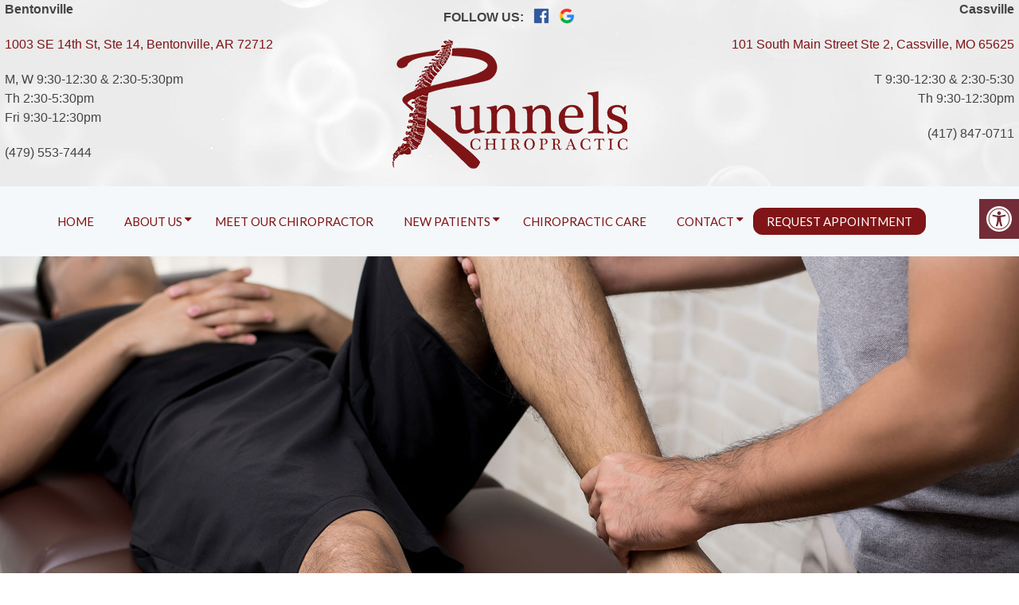

--- FILE ---
content_type: text/html; charset=utf-8
request_url: https://secureform.luxsci.com/forms/14688/11562/8C3V/form.html
body_size: 643
content:
<!DOCTYPE HTML>
<HTML lang="en">
<HEAD>
<meta name="viewport" content="width=device-width, initial-scale=1">
<meta http-equiv="Content-Type" content="text/html; charset=UTF-8">
<meta http-equiv="X-UA-Compatible" content="IE=edge">
<style type="text/css">
body {
	margin: 0;
	padding: 0;
	}
#_sf {
	position: absolute;
	width: 100%;
	height: 100%;
	top: 0;
	left: 0;
	border: 0;
	}
</style>
</HEAD>
<BODY>
<IFRAME id=_sf frameborder=0 scrolling="auto"
	src="https://d3nojzhs96djbd.cloudfront.net/14688/11562/8C3V/form.html?path=14688/11562/8C3V&bucket=secure-forms&page=form.html&cdn=d3nojzhs96djbd.cloudfront.net" 
	></IFRAME>
</BODY>
</HTML>


--- FILE ---
content_type: text/html
request_url: https://d3nojzhs96djbd.cloudfront.net/14688/11562/8C3V/form.html?path=14688/11562/8C3V&bucket=secure-forms&page=form.html&cdn=d3nojzhs96djbd.cloudfront.net
body_size: 219171
content:
<!DOCTYPE HTML>
<HTML lang="en">
<HEAD>

<base target="_top"> 
<meta name="viewport" content="width=device-width, initial-scale=1">
<meta http-equiv="Content-Type" content="text/html; charset=UTF-8">
<meta http-equiv="X-UA-Compatible" content="IE=edge">
<meta http-equiv="Pragma" content="no-cache">
<link type="text/css" rel="stylesheet" href="/static/css/bootstrap.3.3.7.min.css" /><link type="text/css" rel="stylesheet" href="/static/css/bootstrap_tweaks.css?v=4" />
<link type=text/css rel="stylesheet" href="styles.css?v=1565387855" />
<script type="text/javascript" src="/static/js/jquery-1.12.4.min.js"></script>

<link type="text/css" rel="stylesheet" href="/static/css/jquery.periodpicker.min.4.css" />	

</HEAD>
<BODY class="secureform full">
<form name="secureform" id="secureform" target="_top"
	onSubmit="return doSubmitForm();"
	method="POST" action="https://secureform.luxsci.com/perl/post/14688-11562-8C3V" 
	enctype="multipart/form-data">

<p><br />
<br />
&nbsp;</p>

<div style="margin:0 auto;background: #E9E9E9;border-radius: 10px;padding: 40px 15px;width:950px;margin-bottom:20px;">
<div style="width:900px;padding:30px;border:2px solid #000;box-shadow: 5px 10px 10px #888888;border-radius:5px;">
<p style="text-align: center;"><br />
<br />
<u><span style="font-size:22px;"><span style="font-family:Times New Roman,Times,serif;"><strong>INTRODUCTION PATIENT CASE HISTORY</strong></span></span></u><br />
&nbsp;</p>

<hr />&nbsp;
<table cellpadding="5" id="cke_ele_40" width="100%">
	<tbody>
		<tr>
			<td style=""><span style="font-size:16px;"><span style="font-family:Times New Roman,Times,serif;">&nbsp;<strong>Today&rsquo;s Date:&nbsp;</strong></span></span>

			<input  type=text size=10 class=date_picker_value name="form_1_todays_date" id="cke_ele_216" value="today">
<div style="display:inline-block" id="cke_ele_216-box">
<script>
$( document ).ready(function() {
	var y = new Date().getFullYear();

	// Set date to today
	var v = String($("#cke_ele_216").val()).toUpperCase();
	if (v == "TODAY") {
		$("#cke_ele_216").val( moment().format('MM/DD/YYYY') );
		}

	$("#cke_ele_216").periodpicker({
		inline: false,
		norange: true,
		cells: [1,1],
      resizeButton:       false, 
		fullsizeButton:     false,
		fullsizeOnDblClick: false,		
		title: true,
		clearButton: true,
		onButton: true,
		yearsPeriod: [y-100,y+25],
		yearSizeInPixels: 60,
		formatDate: 'MM/DD/YYYY',
		formatDecoreDate: 'MMM D, YYYY',
		formatDecoreDateWithYear: 'MMM D, YYYY',
		timepicker: false
		});

	// Fix width so the buttons do not wrap on to 2 lines
	$("#cke_ele_216").periodpicker("picker").picker.css("width","250");

     $("#cke_ele_216").on("change", function() {
         // Skip when editing the inputbox...
         var f = $(".input_control:focus");
         if (f.length) return;

         $("#cke_ele_216").periodpicker("hide");
         });		

		
	});
</script>
</div>

			</td>
		</tr>
		<tr>
			<td style=""><span style="font-size:16px;"><span style="font-family:Times New Roman,Times,serif;">&nbsp;</span></span><br />
			<u><span style="font-size:18px;"><span style="font-family:Times New Roman,Times,serif;"><strong>PATIENT INFORMATION</strong></span></span></u><br />
			&nbsp;</td>
		</tr>
		<tr>
			<td style="">
			<table cellpadding="5" id="cke_ele_140" width="100%">
				<tbody>
					<tr>
						<td style="width: 227px;"><strong><span style="font-size:16px;"><span style="font-family:Times New Roman,Times,serif;">&nbsp;Name : (First MI Last)</span></span></strong></td>
						<td style="width: 566px;"><span style="font-size:16px;"><span style="font-family:Times New Roman,Times,serif;"><input  class="validate[required]" id="cke_ele_217" name="form_1_PI_name" style="width:75%" type="text" ></span></span></td>
					</tr>
					<tr>
						<td style="width: 227px;"><strong><span style="font-size:16px;"><span style="font-family:Times New Roman,Times,serif;">&nbsp;Preferred Name :</span></span></strong></td>
						<td style="width: 566px;"><span style="font-size:16px;"><span style="font-family:Times New Roman,Times,serif;"><input  id="cke_ele_218" maxlength="" name="form_1_PI_preferred_name" placeholder="" style="width:75%" type="text" value="" ></span></span></td>
					</tr>
					<tr>
						<td style="width: 227px;"><strong><span style="font-size:16px;"><span style="font-family:Times New Roman,Times,serif;">&nbsp;Address :</span></span></strong></td>
						<td style="width: 566px;"><span style="font-size:16px;"><span style="font-family:Times New Roman,Times,serif;"><input  class="validate[required]" id="cke_ele_219" name="form_1_PI_address" style="width:75%" type="text" ></span></span></td>
					</tr>
					<tr>
						<td style="width: 227px;"><strong><span style="font-size:16px;"><span style="font-family:Times New Roman,Times,serif;">City :</span></span></strong></td>
						<td style="width: 566px;"><span style="font-size:16px;"><span style="font-family:Times New Roman,Times,serif;"><input  class="validate[required]" id="cke_ele_220" name="form_1_PI_city" style="width:75%" type="text" ></span></span></td>
					</tr>
					<tr>
						<td style="width: 227px;"><strong><span style="font-size:16px;"><span style="font-family:Times New Roman,Times,serif;">State :</span></span></strong></td>
						<td style="width: 566px;"><span style="font-size:16px;"><span style="font-family:Times New Roman,Times,serif;"><input  class="validate[required]" id="cke_ele_221" name="form_1_PI_state" style="width:75%" type="text" ></span></span></td>
					</tr>
					<tr>
						<td style="width: 227px;"><strong><span style="font-size:16px;"><span style="font-family:Times New Roman,Times,serif;">Zip :</span></span></strong></td>
						<td style="width: 566px;"><span style="font-size:16px;"><span style="font-family:Times New Roman,Times,serif;"><input  class="validate[required,custom[zip]]" id="cke_ele_222" name="form_1_PI_zip" style="width:75%" type="zip" ></span></span></td>
					</tr>
					<tr>
						<td style="width: 227px;"><strong><span style="font-size:16px;"><span style="font-family:Times New Roman,Times,serif;">Date of Birth :</span></span></strong></td>
						<td style="width: 566px;">
						<input  type=text size=10 class=date_picker_value name="form_1_PI_date_of_birth" id="cke_ele_223" value="today">
<div style="display:inline-block" id="cke_ele_223-box">
<script>
$( document ).ready(function() {
	var y = new Date().getFullYear();

	// Set date to today
	var v = String($("#cke_ele_223").val()).toUpperCase();
	if (v == "TODAY") {
		$("#cke_ele_223").val( moment().format('MM/DD/YYYY') );
		}

	$("#cke_ele_223").periodpicker({
		inline: false,
		norange: true,
		cells: [1,1],
      resizeButton:       false, 
		fullsizeButton:     false,
		fullsizeOnDblClick: false,		
		title: true,
		clearButton: true,
		onButton: true,
		yearsPeriod: [y-100,y+25],
		yearSizeInPixels: 60,
		formatDate: 'MM/DD/YYYY',
		formatDecoreDate: 'MMM D, YYYY',
		formatDecoreDateWithYear: 'MMM D, YYYY',
		timepicker: false
		});

	// Fix width so the buttons do not wrap on to 2 lines
	$("#cke_ele_223").periodpicker("picker").picker.css("width","250");

     $("#cke_ele_223").on("change", function() {
         // Skip when editing the inputbox...
         var f = $(".input_control:focus");
         if (f.length) return;

         $("#cke_ele_223").periodpicker("hide");
         });		

		
	});
</script>
</div>

						</td>
					</tr>
					<tr>
						<td style="width: 227px;"><strong><span style="font-size:16px;"><span style="font-family:Times New Roman,Times,serif;">Gender :</span></span></strong></td>
						<td style="width: 566px;">
						<div style="margin-left: 40px;"><span style="font-size:16px;"><span style="font-family:Times New Roman,Times,serif;"><input  id="cke_ele_224" name="form_1_PI_gender" type="radio" value="Male" ><label class="simplebox-label" for="cke_ele_224" id="cke_ele_label_224">&nbsp;Male</label>&nbsp; &nbsp; &nbsp; &nbsp; &nbsp; &nbsp; &nbsp; &nbsp; &nbsp; &nbsp; &nbsp;<input  class="validate[required]" id="cke_ele_225" name="form_1_PI_gender" type="radio" value="Female" ><label class="simplebox-label" for="cke_ele_225" id="cke_ele_label_225">&nbsp;Female</label></span></span></div>
						</td>
					</tr>
					<tr>
						<td style="width: 227px;"><strong><span style="font-size:16px;"><span style="font-family:Times New Roman,Times,serif;">Social Security # :&nbsp;</span></span></strong></td>
						<td style="width: 566px;"><span style="font-size:16px;"><span style="font-family:Times New Roman,Times,serif;"><input  class="validate[required]" id="cke_ele_226" name="form_1_PI_social_security" style="width:75%" type="text" ></span></span></td>
					</tr>
					<tr>
						<td style="width: 227px;"><strong><span style="font-size:16px;"><span style="font-family:Times New Roman,Times,serif;">Home :</span></span></strong></td>
						<td style="width: 566px;"><span style="font-size:16px;"><span style="font-family:Times New Roman,Times,serif;"><input  class="validate[required]" id="cke_ele_227" name="form_1_PI_home" style="width:75%" type="text" ></span></span></td>
					</tr>
					<tr>
						<td style="width: 227px;"><strong><span style="font-size:16px;"><span style="font-family:Times New Roman,Times,serif;">Mobile :</span></span></strong></td>
						<td style="width: 566px;"><input  class="validate[required,custom[phone_usa]]" id="cke_ele_228" maxlength="" name="form_1_PI_mobile" placeholder="###-###-####" style="width:75%" type="phone_usa" value="" ></td>
					</tr>
					<tr>
						<td style="width: 227px;"><strong><span style="font-size:16px;"><span style="font-family:Times New Roman,Times,serif;">Work :</span></span></strong></td>
						<td style="width: 566px;"><span style="font-size:16px;"><span style="font-family:Times New Roman,Times,serif;"><input  id="cke_ele_229" maxlength="" name="form_1_PI_work" placeholder="" style="width:75%" type="text" value="" ></span></span></td>
					</tr>
					<tr>
						<td style="width: 227px;"><strong><span style="font-size:16px;"><span style="font-family:Times New Roman,Times,serif;">Email :</span></span></strong></td>
						<td style="width: 566px;"><input  class="validate[required,custom[email]]" id="cke_ele_231" maxlength="" name="form_1_PI_email" placeholder="email@address.com" style="width:75%" type="email" value="" ></td>
					</tr>
					<tr>
						<td style="width: 227px;"><strong><span style="font-size:16px;"><span style="font-family:Times New Roman,Times,serif;">Preferred Method of Contact :</span></span></strong></td>
						<td style="width: 566px;">
						<div style="margin-left: 40px;"><span style="font-size:16px;"><span style="font-family:Times New Roman,Times,serif;"><input  id="cke_ele_232" name="form_1_PI_method_of_contact" type="radio" value="Text" ><label class="simplebox-label" for="cke_ele_232" id="cke_ele_label_232">&nbsp;Text</label>&nbsp; &nbsp; &nbsp; &nbsp; &nbsp; &nbsp; &nbsp; &nbsp; &nbsp;<input  class="simplebox-input" id="cke_ele_234" name="form_1_PI_method_of_contact" type="radio" value="Email" ><label class="simplebox-label" for="cke_ele_234" id="cke_ele_label_234">&nbsp;Email&nbsp; &nbsp; &nbsp; &nbsp; &nbsp; &nbsp; &nbsp; &nbsp;&nbsp;</label><input  class="simplebox-input" id="cke_ele_235" name="form_1_PI_method_of_contact" type="radio" value="Home Phone" ><label class="simplebox-label" for="cke_ele_235" id="cke_ele_label_235">&nbsp;Home Phone</label></span></span></div>

						<p style="margin-left: 40px;"><span style="font-size:16px;"><span style="font-family:Times New Roman,Times,serif;"><input  class="simplebox-input" id="cke_ele_236" name="form_1_PI_method_of_contact" type="radio" value="Other" ><label class="simplebox-label" for="cke_ele_236" id="cke_ele_label_236">&nbsp;Other :&nbsp;&nbsp;</label><input  id="cke_ele_237" name="form_1_PI_method_of_contact_other_text" style="width:60%" type="text" ></span></span></p>
						</td>
					</tr>
					<tr>
						<td style="width: 227px;"><strong><span style="font-size:16px;"><span style="font-family:Times New Roman,Times,serif;">*Referred By : (Name)</span></span></strong></td>
						<td style="width: 566px;">
						<p style="margin-left: 40px;"><input  id="cke_ele_293" maxlength="" name="form_1_PI_referred_by_name" placeholder="" style="width:75%" type="text" value="" ></p>

						<div style="margin-left: 40px;"><span style="font-size:16px;"><span style="font-family:Times New Roman,Times,serif;"><input  class="simplebox-input" id="cke_ele_239" name="form_1_PI_referred_name" type="radio" value="Family" ><label class="simplebox-label" for="cke_ele_239" id="cke_ele_label_239">&nbsp;Family</label>&nbsp; &nbsp; &nbsp; &nbsp; &nbsp; &nbsp; &nbsp;<input  class="simplebox-input" id="cke_ele_240" name="form_1_PI_referred_name" type="radio" value="Friend" ><label class="simplebox-label" for="cke_ele_240" id="cke_ele_label_240">&nbsp;Friend</label>&nbsp; &nbsp; &nbsp; &nbsp; &nbsp; &nbsp; &nbsp; &nbsp;<input  class="simplebox-input" id="cke_ele_241" name="form_1_PI_referred_name" type="radio" value="Co-Worker" ><label class="simplebox-label" for="cke_ele_241" id="cke_ele_label_241">&nbsp;Co-Worker</label></span></span></div>

						<p style="margin-left: 40px;"><span style="font-size:16px;"><span style="font-family:Times New Roman,Times,serif;"><input  class="simplebox-input" id="cke_ele_242" name="form_1_PI_referred_name" type="radio" value="Doctor" ><label class="simplebox-label" for="cke_ele_242" id="cke_ele_label_242">&nbsp;Doctor</label></span></span><br />
						<span style="font-size:16px;"><span style="font-family:Times New Roman,Times,serif;"><input  class="simplebox-input" id="cke_ele_243" name="form_1_PI_referred_name" type="radio" value="Other" ><label class="simplebox-label" for="cke_ele_243" id="cke_ele_label_243">&nbsp;Other</label>&nbsp;:&nbsp;<input  id="cke_ele_244" name="form_1_PI_referred_name_other_text" style="width:60%" type="text" ></span></span></p>
						</td>
					</tr>
				</tbody>
			</table>
			</td>
		</tr>
	</tbody>
</table>

<hr />
<table cellpadding="5" id="cke_ele_191" width="100%">
	<tbody>
		<tr>
			<td style="width: 259px;">&nbsp;</td>
			<td style="width: 546px;"><span style="font-size:16px;"><span style="font-family:Times New Roman,Times,serif;">&nbsp;</span></span></td>
		</tr>
		<tr>
			<td style="width: 259px;"><strong><span style="font-size:16px;"><span style="font-family:Times New Roman,Times,serif;">&nbsp;Race &amp; Ethnicity : (Choose up to 2)</span></span></strong></td>
			<td style="width: 546px;">
			<div style="margin-left: 40px;"><span style="font-size:16px;"><span style="font-family:Times New Roman,Times,serif;"><input  class="simplebox-input" id="cke_ele_245" name="form_1_RE_African_American_Black" type="checkbox" value="Yes" ><label class="simplebox-label" for="cke_ele_245" id="cke_ele_label_245">&nbsp;African American or Black</label><br />
			<input  id="cke_ele_246" name="form_1_RE_American_Indian" type="checkbox" value="Yes" ><label class="simplebox-label" for="cke_ele_246" id="cke_ele_label_246">&nbsp;American Indian or Alaskan Native</label><br />
			<input  class="simplebox-input" id="cke_ele_247" name="form_1_RE_Asian" type="checkbox" value="Yes" ><label class="simplebox-label" for="cke_ele_247" id="cke_ele_label_247">&nbsp;Asian</label><br />
			<input  class="simplebox-input" id="cke_ele_248" name="form_1_RE_Hispanic_Latino" type="checkbox" value="Yes" ><label class="simplebox-label" for="cke_ele_248" id="cke_ele_label_248">&nbsp;Hispanic or Latino</label><br />
			<input  class="simplebox-input" id="cke_ele_249" name="form_1_RE_Native_Hawaii" type="checkbox" value="Yes" ><label class="simplebox-label" for="cke_ele_249" id="cke_ele_label_249">&nbsp;Native Hawaii or Other Pacific Islander</label><br />
			<input  class="simplebox-input" id="cke_ele_250" name="form_1_RE_White" type="checkbox" value="Yes" ><label class="simplebox-label" for="cke_ele_250" id="cke_ele_label_250">&nbsp;White</label><br />
			<input  id="cke_ele_251" name="form_1_RE_Decline" type="checkbox" value="Yes" ><label class="simplebox-label" for="cke_ele_251" id="cke_ele_label_251">&nbsp;Decline</label></span></span></div>
			</td>
		</tr>
		<tr>
			<td style="width: 259px;"><strong><span style="font-size:16px;"><span style="font-family:Times New Roman,Times,serif;">Preferred Language :</span></span></strong></td>
			<td style="width: 546px;">
			<div style="margin-left: 40px;"><span style="font-size:16px;"><span style="font-family:Times New Roman,Times,serif;"><input  class="simplebox-input" id="cke_ele_254" name="form_1_PL_English" type="checkbox" value="Yes" ><label class="simplebox-label" for="cke_ele_254" id="cke_ele_label_254">&nbsp;English</label><br />
			<input  class="simplebox-input" id="cke_ele_255" name="form_1_PL_Spanish" type="checkbox" value="Yes" ><label class="simplebox-label" for="cke_ele_255" id="cke_ele_label_255">&nbsp;Spanish</label><br />
			<input  class="simplebox-input" id="cke_ele_256" name="form_1_PL_other" type="checkbox" value="Yes" ><label class="simplebox-label" for="cke_ele_256" id="cke_ele_label_256">&nbsp;Other : </label>&nbsp;<input  id="cke_ele_257" name="form_1_PL_Other_text" style="width:60%" type="text" ></span></span></div>

			<p style="margin-left: 40px;"><span style="font-size:16px;"><span style="font-family:Times New Roman,Times,serif;"><input  class="simplebox-input" id="cke_ele_258" name="form_1_PL_Decline" type="checkbox" value="Yes" ><label class="simplebox-label" for="cke_ele_258" id="cke_ele_label_258">&nbsp;Delcine</label></span></span></p>
			</td>
		</tr>
	</tbody>
</table>

<hr />
<table cellpadding="5" id="cke_ele_194" width="100%">
	<tbody>
		<tr>
			<td style=""><span style="font-size:16px;"><span style="font-family:Times New Roman,Times,serif;">&nbsp;</span></span><br />
			<u><span style="font-size:18px;"><span style="font-family:Times New Roman,Times,serif;"><strong>EMERGENCY CONTACT INFORMATION</strong></span></span></u><br />
			&nbsp;</td>
		</tr>
		<tr>
			<td style="">
			<table cellpadding="5" id="cke_ele_196" width="100%">
				<tbody>
					<tr>
						<td style="width: 225px;"><strong><span style="font-size:16px;"><span style="font-family:Times New Roman,Times,serif;">&nbsp;Name : (First MI Last)</span></span></strong></td>
						<td style="width: 568px;"><span style="font-size:16px;"><span style="font-family:Times New Roman,Times,serif;">&nbsp;<input  class="validate[required]" id="cke_ele_259" name="form_1_ECI_name" style="width:75%" type="text" ></span></span></td>
					</tr>
					<tr>
						<td style="width: 225px;"><strong><span style="font-size:16px;"><span style="font-family:Times New Roman,Times,serif;">&nbsp;Primary Care Physician :</span></span></strong></td>
						<td style="width: 568px;"><span style="font-size:16px;"><span style="font-family:Times New Roman,Times,serif;">&nbsp;<input  id="cke_ele_260" maxlength="" name="form_1_ECI_primary_care_physician" placeholder="" style="width:75%" type="text" value="" ></span></span></td>
					</tr>
					<tr>
						<td style="width: 225px;"><strong><span style="font-size:16px;"><span style="font-family:Times New Roman,Times,serif;">&nbsp;Home :</span></span></strong></td>
						<td style="width: 568px;"><span style="font-size:16px;"><span style="font-family:Times New Roman,Times,serif;">&nbsp;<input  id="cke_ele_261" maxlength="" name="form_1_ECI_home" placeholder="" style="width:75%" type="text" value="" ></span></span></td>
					</tr>
					<tr>
						<td style="width: 225px;"><strong><span style="font-size:16px;"><span style="font-family:Times New Roman,Times,serif;">&nbsp;Mobile :</span></span></strong></td>
						<td style="width: 568px;">&nbsp;<input  class="validate[custom[phone_usa]]" id="cke_ele_203" maxlength="" name="form_1_ECI_mobile" placeholder="###-###-####" style="width:75%" type="phone_usa" value="" ></td>
					</tr>
					<tr>
						<td style="width: 225px;"><strong><span style="font-size:16px;"><span style="font-family:Times New Roman,Times,serif;">&nbsp;Doctor&rsquo;s Phone :</span></span></strong></td>
						<td style="width: 568px;">&nbsp;<input  class="validate[custom[phone_usa]]" id="cke_ele_262" maxlength="" name="form_1_ECI_doc_phone" placeholder="###-###-####" style="width:75%" type="phone_usa" value="" ></td>
					</tr>
					<tr>
						<td style="width: 225px;"><strong><span style="font-size:16px;"><span style="font-family:Times New Roman,Times,serif;">&nbsp;Relationship :</span></span></strong></td>
						<td style="width: 568px;">
						<p style="margin-left: 40px;"><span style="font-size:16px;"><span style="font-family:Times New Roman,Times,serif;"><input  class="simplebox-input" id="cke_ele_264" name="form_1_ECI_relationship" type="radio" value="Child" ><label class="simplebox-label" for="cke_ele_264" id="cke_ele_label_264">&nbsp;Child</label>&nbsp; &nbsp; &nbsp; &nbsp; &nbsp; &nbsp; &nbsp; &nbsp; &nbsp; &nbsp;&nbsp;<input  class="simplebox-input" id="cke_ele_265" name="form_1_ECI_relationship" type="radio" value="Parent" ><label class="simplebox-label" for="cke_ele_265" id="cke_ele_label_265">&nbsp;Parent</label></span></span></p>

						<p style="margin-left: 40px;"><span style="font-size:16px;"><span style="font-family:Times New Roman,Times,serif;"><input  class="simplebox-input" id="cke_ele_266" name="form_1_ECI_relationship" type="radio" value="Spouse" ><label class="simplebox-label" for="cke_ele_266" id="cke_ele_label_266">&nbsp;Spouse&nbsp; &nbsp; &nbsp; &nbsp; &nbsp; &nbsp; &nbsp; &nbsp;&nbsp;</label><input  class="simplebox-input" id="cke_ele_267" name="form_1_ECI_relationship" type="radio" value="Other" ><label class="simplebox-label" for="cke_ele_267" id="cke_ele_label_267">&nbsp;Other :&nbsp;</label><input  id="cke_ele_268" maxlength="" name="form_1_ECI_relationship_other" placeholder="" style="width:75%" type="text" value="" ></span></span></p>
						</td>
					</tr>
				</tbody>
			</table>
			</td>
		</tr>
	</tbody>
</table>

<hr />
<table cellpadding="5" id="cke_ele_204" width="100%">
	<tbody>
		<tr>
			<td style=""><span style="font-size:18px;"><span style="font-family:Times New Roman,Times,serif;"><strong>&nbsp;<br />
			<u>FINANCIAL INFORMATION</u></strong></span></span><br />
			&nbsp;</td>
		</tr>
		<tr>
			<td style="">
			<table cellpadding="5" id="cke_ele_206" width="100%">
				<tbody>
					<tr>
						<td style="width: 297px;"><span style="font-family:Times New Roman,Times,serif;"><span style="font-size:16px;"><strong>&nbsp;Is today&rsquo;s visit the result of an accident?</strong></span></span></td>
						<td style="width: 496px;">
						<p style="margin-left: 40px;"><span style="font-family:Times New Roman,Times,serif;"><span style="font-size:16px;"><input  id="cke_ele_269" name="form_1_FI_result_of_accident" type="radio" value="No" ><label class="simplebox-label" for="cke_ele_269" id="cke_ele_label_269">&nbsp;No</label>&nbsp; &nbsp; &nbsp; &nbsp; &nbsp; &nbsp; &nbsp; &nbsp; &nbsp; &nbsp;&nbsp;<input  id="cke_ele_270" name="form_1_FI_result_of_accident" type="radio" value="Auto" ><label class="simplebox-label" for="cke_ele_270" id="cke_ele_label_270">&nbsp;Auto</label></span></span></p>

						<p style="margin-left: 40px;"><span style="font-family:Times New Roman,Times,serif;"><span style="font-size:16px;"><input  id="cke_ele_271" name="form_1_FI_result_of_accident" type="radio" value="Work" ><label class="simplebox-label" for="cke_ele_271" id="cke_ele_label_271">&nbsp;Work&nbsp; &nbsp; &nbsp; &nbsp; &nbsp; &nbsp; &nbsp; &nbsp;&nbsp;</label><input  id="cke_ele_272" name="form_1_FI_result_of_accident" type="radio" value="Other" ><label class="simplebox-label" for="cke_ele_272" id="cke_ele_label_272">&nbsp;Other :&nbsp;&nbsp;</label><input  id="cke_ele_273" name="form_1_FI_result_of_accident_other_text" style="width:75%" type="text" ></span></span></p>
						</td>
					</tr>
					<tr>
						<td style="width: 297px;"><span style="font-family:Times New Roman,Times,serif;"><span style="font-size:16px;"><strong>&nbsp;Will we be working with insurance?</strong></span></span></td>
						<td style="width: 496px;">
						<div style="margin-left: 40px;"><span style="font-family:Times New Roman,Times,serif;"><span style="font-size:16px;"><input  id="cke_ele_274" name="form_1_FI_working_with_insurance" type="radio" value="No" ><label class="simplebox-label" for="cke_ele_274" id="cke_ele_label_274">&nbsp;No</label>&nbsp; &nbsp; &nbsp; &nbsp; &nbsp; &nbsp; &nbsp; &nbsp; &nbsp; &nbsp;&nbsp;<input  class="simplebox-input" id="cke_ele_275" name="form_1_FI_working_with_insurance" type="radio" value="Yes" ><label class="simplebox-label" for="cke_ele_275" id="cke_ele_label_275">&nbsp;Yes</label>&nbsp;(Details)</span></span></div>

						<p style="margin-left: 40px;"><span style="font-family:Times New Roman,Times,serif;"><span style="font-size:16px;">Primary :&nbsp; &nbsp; &nbsp; &nbsp;&nbsp;<input  id="cke_ele_280" name="form_1_FI_working_with_insurance_primary" style="width:60%" type="text" ><br />
						ID# : &nbsp; &nbsp; &nbsp; &nbsp; &nbsp; &nbsp; &nbsp;&nbsp;<input  id="cke_ele_281" name="form_1_FI_working_with_insurance_p_id" style="width:60%" type="text" ><br />
						Secondary :&nbsp; &nbsp;&nbsp;<input  id="cke_ele_282" name="form_1_FI_working_with_insurance_secondary" style="width:60%" type="text" ><br />
						ID# : &nbsp; &nbsp; &nbsp; &nbsp; &nbsp; &nbsp; &nbsp;&nbsp;<input  id="cke_ele_283" name="form_1_FI_working_with_insurance_s_id" style="width:60%" type="text" >&nbsp;&nbsp;</span></span></p>
						</td>
					</tr>
					<tr>
						<td style="width: 297px;"><span style="font-family:Times New Roman,Times,serif;"><span style="font-size:16px;"><strong>Where would you like statements sent?</strong></span></span></td>
						<td style="width: 496px;">
						<div style="margin-left: 40px;"><span style="font-family:Times New Roman,Times,serif;"><span style="font-size:16px;"><input  class="simplebox-input" id="cke_ele_284" name="form_1_FI_statement_sent" type="radio" value="Self" ><label class="simplebox-label" for="cke_ele_284" id="cke_ele_label_284">&nbsp;Self</label>&nbsp; &nbsp; &nbsp; &nbsp; &nbsp; &nbsp; &nbsp; &nbsp; &nbsp; &nbsp;&nbsp;<input  id="cke_ele_285" name="form_1_FI_statement_sent" type="radio" value="Other" ><label class="simplebox-label" for="cke_ele_285" id="cke_ele_label_285">&nbsp;Other</label>&nbsp;(Details below)<br />
						Name : &nbsp; &nbsp; &nbsp; &nbsp; &nbsp;&nbsp;<input  id="cke_ele_290" name="form_1_FI_statement_sent_name" style="width:60%" type="text" ><br />
						Address :&nbsp; &nbsp; &nbsp; &nbsp;<input  id="cke_ele_291" name="form_1_FI_statement_sent_address" style="width:60%" type="text" ><br />
						Phone :&nbsp; &nbsp; &nbsp; &nbsp; &nbsp;&nbsp;</span></span><input  class="validate[custom[phone_usa]]" id="cke_ele_263" name="form_1_FI_statement_sent_phone" placeholder="###-###-####" style="width:60%" type="phone_usa" ><br />
						<span style="font-family:Times New Roman,Times,serif;"><span style="font-size:16px;">Email :&nbsp; &nbsp; &nbsp; &nbsp; &nbsp;&nbsp;&nbsp;</span></span><input  class="validate[custom[email]]" id="cke_ele_292" name="form_1_FI_statement_sent_email" placeholder="email@address.com" style="width:60%" type="email" ></div>
						</td>
					</tr>
				</tbody>
			</table>
			</td>
		</tr>
	</tbody>
</table>

<hr />
<table cellpadding="5" id="cke_ele_210" width="100%">
	<tbody>
		<tr>
			<td style=""><span style="font-size:16px;"><span style="font-family:Times New Roman,Times,serif;">&nbsp;I have answered these questions to the best of my knowledge and certify them to be true and correct.</span></span><br />
			<br />
			&nbsp;</td>
		</tr>
		<tr>
			<td style="">
			<table cellpadding="5" id="cke_ele_212" width="100%">
				<tbody>
					<tr>
						<td style="width: 549px;"><span style="font-size:16px;"><span style="font-family:Times New Roman,Times,serif;">&nbsp;<strong>Patient or Guardian Signature :</strong>&nbsp;<input  class="validate[required]" id="cke_ele_294" name="form_1_FI_patient_guardian_signature" style="width:55%" type="text" ></span></span></td>
						<td style="width: 244px;"><span style="font-size:16px;"><span style="font-family:Times New Roman,Times,serif;"><strong>&nbsp;Date :</strong>&nbsp;</span></span>
						<input  type=text size=10 class=date_picker_value name="form_1_FI_patient_guardian_signature_date" id="cke_ele_295" value="today">
<div style="display:inline-block" id="cke_ele_295-box">
<script>
$( document ).ready(function() {
	var y = new Date().getFullYear();

	// Set date to today
	var v = String($("#cke_ele_295").val()).toUpperCase();
	if (v == "TODAY") {
		$("#cke_ele_295").val( moment().format('MM/DD/YYYY') );
		}

	$("#cke_ele_295").periodpicker({
		inline: false,
		norange: true,
		cells: [1,1],
      resizeButton:       false, 
		fullsizeButton:     false,
		fullsizeOnDblClick: false,		
		title: true,
		clearButton: true,
		onButton: true,
		yearsPeriod: [y-100,y+25],
		yearSizeInPixels: 60,
		formatDate: 'MM/DD/YYYY',
		formatDecoreDate: 'MMM D, YYYY',
		formatDecoreDateWithYear: 'MMM D, YYYY',
		timepicker: false
		});

	// Fix width so the buttons do not wrap on to 2 lines
	$("#cke_ele_295").periodpicker("picker").picker.css("width","250");

     $("#cke_ele_295").on("change", function() {
         // Skip when editing the inputbox...
         var f = $(".input_control:focus");
         if (f.length) return;

         $("#cke_ele_295").periodpicker("hide");
         });		

		
	});
</script>
</div>

						</td>
					</tr>
				</tbody>
			</table>
			<br />
			<br />
			&nbsp;</td>
		</tr>
		<tr>
			<td style="text-align: center;"><span style="font-size:16px;"><span style="font-family:Times New Roman,Times,serif;"><strong>It is Usual and Customary to Pay for Services as Rendered Unless Otherwise Arranged</strong></span></span></td>
		</tr>
	</tbody>
</table>
<br />
<br />
&nbsp;</div>
</div>

<p>&nbsp;</p>
<!-- ==========================form 1 end ============================= -->

<div style="margin:0 auto;background: #E9E9E9;border-radius: 10px;padding: 40px 15px;width:950px;margin-bottom:20px;">
<div style="width:900px;padding:30px;border:2px solid #000;box-shadow: 5px 10px 10px #888888;border-radius:5px;">&nbsp;
<p style="text-align: center;"><strong><u><span style="font-size:22px;"><span style="font-family:Times New Roman,Times,serif;">HISTORY OF PRESENT ILLNESS</span></span></u></strong><br />
&nbsp;</p>

<hr />&nbsp;
<table cellpadding="5" id="cke_ele_8" width="100%">
	<tbody>
		<tr>
			<td style=""><strong><span style="font-size:16px;"><span style="font-family:Times New Roman,Times,serif;">&nbsp;</span></span><span style="font-size:18px;"><span style="font-family:Times New Roman,Times,serif;"><u>HISTORY OF PRESENT ILLNESS</u></span></span><span style="font-size:16px;"><span style="font-family:Times New Roman,Times,serif;"> (Please describe)</span></span></strong><br />
			&nbsp;</td>
		</tr>
		<tr>
			<td style="">
			<table cellpadding="5" id="cke_ele_10" width="100%">
				<tbody>
					<tr>
						<td style="width: 348px;"><strong><span style="font-size:16px;"><span style="font-family:Times New Roman,Times,serif;">&nbsp;Major Complaint :</span></span></strong></td>
						<td style="width: 475px;"><span style="font-size:16px;"><span style="font-family:Times New Roman,Times,serif;"><textarea id="cke_ele_171" maxlength="" name="form_2_HPI_major_complaint" placeholder="" rows="2" style="width: 100%"></textarea></span></span></td>
					</tr>
					<tr>
						<td style="width: 348px;"><strong><span style="font-size:16px;"><span style="font-family:Times New Roman,Times,serif;">&nbsp;Secondary Complaints :</span></span></strong></td>
						<td style="width: 475px;"><span style="font-size:16px;"><span style="font-family:Times New Roman,Times,serif;"><textarea id="cke_ele_172" maxlength="" name="form_2_HPI_secondary_compaint" placeholder="" rows="2" style="width: 100%"></textarea></span></span></td>
					</tr>
					<tr>
						<td style="width: 348px;"><strong><span style="font-size:16px;"><span style="font-family:Times New Roman,Times,serif;">When did it start?</span></span></strong></td>
						<td style="width: 475px;">
						<input  type=text size=10 class=date_picker_value name="form_2_HPI_start_date" id="cke_ele_435" value="today">
<div style="display:inline-block" id="cke_ele_435-box">
<script>
$( document ).ready(function() {
	var y = new Date().getFullYear();

	// Set date to today
	var v = String($("#cke_ele_435").val()).toUpperCase();
	if (v == "TODAY") {
		$("#cke_ele_435").val( moment().format('MM/DD/YYYY') );
		}

	$("#cke_ele_435").periodpicker({
		inline: false,
		norange: true,
		cells: [1,1],
      resizeButton:       false, 
		fullsizeButton:     false,
		fullsizeOnDblClick: false,		
		title: true,
		clearButton: true,
		onButton: true,
		yearsPeriod: [y-100,y+25],
		yearSizeInPixels: 60,
		formatDate: 'MM/DD/YYYY',
		formatDecoreDate: 'MMM D, YYYY',
		formatDecoreDateWithYear: 'MMM D, YYYY',
		timepicker: false
		});

	// Fix width so the buttons do not wrap on to 2 lines
	$("#cke_ele_435").periodpicker("picker").picker.css("width","250");

     $("#cke_ele_435").on("change", function() {
         // Skip when editing the inputbox...
         var f = $(".input_control:focus");
         if (f.length) return;

         $("#cke_ele_435").periodpicker("hide");
         });		

		
	});
</script>
</div>

						</td>
					</tr>
					<tr>
						<td style="width: 348px;"><strong><span style="font-size:16px;"><span style="font-family:Times New Roman,Times,serif;">What happened?</span></span></strong></td>
						<td style="width: 475px;"><span style="font-size:16px;"><span style="font-family:Times New Roman,Times,serif;"><textarea id="cke_ele_175" maxlength="" name="form_2_HPI_happened" placeholder="" rows="2" style="width: 100%"></textarea></span></span></td>
					</tr>
					<tr>
						<td style="width: 348px;"><strong><span style="font-size:16px;"><span style="font-family:Times New Roman,Times,serif;">Which daily activities are being affected by this condition?</span></span></strong></td>
						<td style="width: 475px;"><span style="font-size:16px;"><span style="font-family:Times New Roman,Times,serif;"><textarea id="cke_ele_176" maxlength="" name="form_2_HPI_daily_activites_affected" placeholder="" rows="2" style="width: 100%"></textarea></span></span></td>
					</tr>
				</tbody>
			</table>
			</td>
		</tr>
	</tbody>
</table>

<hr />
<table cellpadding="5" id="cke_ele_32" width="100%">
	<tbody>
		<tr>
			<td>&nbsp;<u><span style="font-size:18px;"><span style="font-family:Times New Roman,Times,serif;"><strong>MAJOR COMPLAINT</strong></span></span></u><br />
			&nbsp;</td>
		</tr>
		<tr>
			<td style="">
			<table cellpadding="5" id="cke_ele_101" width="100%">
				<tbody>
					<tr>
						<td style="width: 233px;"><strong><span style="font-family:Times New Roman,Times,serif;"><span style="font-size:16px;">&nbsp;Grade Intensity/Severity :</span></span></strong></td>
						<td style="width: 560px;">
						<div style="margin-left: 40px;"><span style="font-family:Times New Roman,Times,serif;"><span style="font-size:16px;"><input  id="cke_ele_187" name="form_2_MC_GIS_none" type="checkbox" value="Yes" ><label class="simplebox-label" for="cke_ele_187" id="cke_ele_label_187">&nbsp;None (0/10)</label><br />
						<input  id="cke_ele_188" name="form_2_MC_GIS_mild" type="checkbox" value="Yes" ><label class="simplebox-label" for="cke_ele_188" id="cke_ele_label_188">&nbsp;Mild (1-2/10)</label><br />
						<input  id="cke_ele_189" name="form_2_MC_GIS_mild_moderate" type="checkbox" value="Yes" ><label class="simplebox-label" for="cke_ele_189" id="cke_ele_label_189">&nbsp;Mild Moderate (2-4/10)</label><br />
						<input  id="cke_ele_190" name="form_2_MC_GIS_moderate" type="checkbox" value="Yes" ><label class="simplebox-label" for="cke_ele_190" id="cke_ele_label_190">&nbsp;Moderate (4-6/10)</label><br />
						<input  id="cke_ele_192" name="form_2_MC_GIS_moderate_serve" type="checkbox" value="Yes" ><label class="simplebox-label" for="cke_ele_192" id="cke_ele_label_192">&nbsp;Moderate Serve (6-8/10)</label><br />
						<input  id="cke_ele_193" name="form_2_MC_GIS_serve" type="checkbox" value="Yes" ><label class="simplebox-label" for="cke_ele_193" id="cke_ele_label_193">&nbsp;Serve</label>&nbsp;(8-10/10)</span></span><label class="simplebox-label" for="cke_ele_423" id="cke_ele_label_423">&nbsp;</label></div>
						</td>
					</tr>
					<tr>
						<td style="width: 233px;"><strong><span style="font-family:Times New Roman,Times,serif;"><span style="font-size:16px;">&nbsp;Frequency :</span></span></strong></td>
						<td style="width: 560px;">
						<div style="margin-left: 40px;"><span style="font-family:Times New Roman,Times,serif;"><span style="font-size:16px;"><input  id="cke_ele_198" name="form_2_MC_frequency" type="radio" value="Off &amp; On" ><label class="simplebox-label" for="cke_ele_198" id="cke_ele_label_198">&nbsp;Off &amp; On</label><br />
						<input  id="cke_ele_199" name="form_2_MC_frequency" type="radio" value="Constant" ><label class="simplebox-label" for="cke_ele_199" id="cke_ele_label_199">&nbsp;Constant</label></span></span></div>
						</td>
					</tr>
					<tr>
						<td style="width: 233px;"><strong><span style="font-family:Times New Roman,Times,serif;"><span style="font-size:16px;">Quality :</span></span></strong></td>
						<td style="width: 560px;">
						<div style="margin-left: 40px;"><span style="font-family:Times New Roman,Times,serif;"><span style="font-size:16px;"><input  id="cke_ele_200" name="form_2_MC_quality_sharp" type="checkbox" value="Yes" ><label class="simplebox-label" for="cke_ele_200" id="cke_ele_label_200">&nbsp;Sharp</label><br />
						<input  id="cke_ele_201" name="form_2_MC_quality_stabbing" type="checkbox" value="Yes" ><label class="simplebox-label" for="cke_ele_201" id="cke_ele_label_201">&nbsp;Stabbing</label><br />
						<input  id="cke_ele_202" name="form_2_MC_quality_burning" type="checkbox" value="Yes" ><label class="simplebox-label" for="cke_ele_202" id="cke_ele_label_202">&nbsp;Burning</label><br />
						<input  id="cke_ele_205" name="form_2_MC_quality_achy" type="checkbox" value="Yes" ><label class="simplebox-label" for="cke_ele_205" id="cke_ele_label_205">&nbsp;Achy</label><br />
						<input  id="cke_ele_207" name="form_2_MC_quality_dull" type="checkbox" value="Yes" ><label class="simplebox-label" for="cke_ele_207" id="cke_ele_label_207">&nbsp;Dull</label><br />
						<input  id="cke_ele_208" name="form_2_MC_quality_stiff_sore" type="checkbox" value="Yes" ><label class="simplebox-label" for="cke_ele_208" id="cke_ele_label_208">&nbsp;Stiff &amp; Sore</label><br />
						<input  id="cke_ele_209" name="form_2_MC_quality_other" type="checkbox" value="Yes" ><label class="simplebox-label" for="cke_ele_209" id="cke_ele_label_209">&nbsp;Other</label>&nbsp;:&nbsp;<input  id="cke_ele_211" name="form_2_MC_quality_other_text" style="width:60%" type="text" ></span></span></div>
						</td>
					</tr>
					<tr>
						<td style="width: 233px;"><strong><span style="font-family:Times New Roman,Times,serif;"><span style="font-size:16px;">Improves with :</span></span></strong></td>
						<td style="width: 560px;">
						<div style="margin-left: 40px;"><span style="font-family:Times New Roman,Times,serif;"><span style="font-size:16px;"><input  id="cke_ele_230" name="form_2_MC_improves_ice" type="checkbox" value="Yes" ><label class="simplebox-label" for="cke_ele_230" id="cke_ele_label_230">&nbsp;Ice</label><br />
						<input  id="cke_ele_238" name="form_2_MC_improves_heart" type="checkbox" value="Yes" ><label class="simplebox-label" for="cke_ele_238" id="cke_ele_label_238">&nbsp;Heat</label><br />
						<input  id="cke_ele_252" name="form_2_MC_improves_movement" type="checkbox" value="Yes" ><label class="simplebox-label" for="cke_ele_252" id="cke_ele_label_252">&nbsp;Movement</label><br />
						<input  id="cke_ele_253" name="form_2_MC_improves_stretching" type="checkbox" value="Yes" ><label class="simplebox-label" for="cke_ele_253" id="cke_ele_label_253">&nbsp;Stretching</label><br />
						<input  id="cke_ele_276" name="form_2_MC_improves_otc_medication" type="checkbox" value="Yes" ><label class="simplebox-label" for="cke_ele_276" id="cke_ele_label_276">&nbsp;OTC Medications</label>&nbsp;:&nbsp; &nbsp;&nbsp;<input  id="cke_ele_277" name="form_2_MC_improves_medication_text" style="width:67%" type="text" ><br />
						<input  id="cke_ele_278" name="form_2_MC_improves_other" type="checkbox" value="Yes" ><label class="simplebox-label" for="cke_ele_278" id="cke_ele_label_278">&nbsp;Other</label>&nbsp;:&nbsp; &nbsp; &nbsp; &nbsp; &nbsp; &nbsp; &nbsp; &nbsp; &nbsp; &nbsp; &nbsp; &nbsp;&nbsp;<input  id="cke_ele_279" name="form_2_MC_improves_other_text" style="width:67%" type="text" ></span></span></div>
						</td>
					</tr>
					<tr>
						<td style="width: 233px;"><strong><span style="font-family:Times New Roman,Times,serif;"><span style="font-size:16px;">Worsens with :</span></span></strong></td>
						<td style="width: 560px;">
						<div style="margin-left: 40px;"><span style="font-family:Times New Roman,Times,serif;"><span style="font-size:16px;"><input  id="cke_ele_286" name="form_2_MC_worsens_sitting" type="checkbox" value="Yes" ><label class="simplebox-label" for="cke_ele_286" id="cke_ele_label_286">&nbsp;Sitting</label><br />
						<input  id="cke_ele_287" name="form_2_MC_worsens_standing_walking" type="checkbox" value="Yes" ><label class="simplebox-label" for="cke_ele_287" id="cke_ele_label_287">&nbsp;Standing / Walking</label><br />
						<input  id="cke_ele_288" name="form_2_MC_worsens_lying_Down" type="checkbox" value="Yes" ><label class="simplebox-label" for="cke_ele_288" id="cke_ele_label_288">&nbsp;Lying Down / Sleeping</label><br />
						<input  id="cke_ele_289" name="form_2_MC_worsens_overuse" type="checkbox" value="Yes" ><label class="simplebox-label" for="cke_ele_289" id="cke_ele_label_289">&nbsp;Overuse / Lifting</label><br />
						<input  id="cke_ele_296" name="form_2_MC_worsens_other" type="checkbox" value="Yes" ><label class="simplebox-label" for="cke_ele_296" id="cke_ele_label_296">&nbsp;Other</label>&nbsp;:&nbsp; &nbsp; &nbsp; &nbsp; &nbsp; &nbsp; &nbsp; &nbsp; &nbsp; &nbsp; &nbsp; &nbsp;&nbsp;<input  id="cke_ele_297" name="form_2_MC_worsens_other_text" style="width:67%" type="text" ></span></span></div>
						</td>
					</tr>
					<tr>
						<td style="width: 233px;"><strong><span style="font-family:Times New Roman,Times,serif;"><span style="font-size:16px;">Previous Treatment :</span></span></strong></td>
						<td style="width: 560px;">
						<div style="margin-left: 40px;"><span style="font-family:Times New Roman,Times,serif;"><span style="font-size:16px;"><input  id="cke_ele_298" name="form_2_MC_prev_treatment_none" type="checkbox" value="Yes" ><label class="simplebox-label" for="cke_ele_298" id="cke_ele_label_298">&nbsp;None</label><br />
						<input  id="cke_ele_299" name="form_2_MC_prev_treatment_chiropractor" type="checkbox" value="Yes" ><label class="simplebox-label" for="cke_ele_299" id="cke_ele_label_299">&nbsp;Chiropractor</label>&nbsp;:&nbsp; &nbsp; &nbsp; &nbsp; &nbsp; &nbsp;<input  id="cke_ele_300" name="form_2_MC_prev_treatment_chiropractor_text" style="width:67%" type="text" ><br />
						<input  id="cke_ele_301" name="form_2_MC_prev_treatment_medical_doc" type="checkbox" value="Yes" ><label class="simplebox-label" for="cke_ele_301" id="cke_ele_label_301">&nbsp;Medical Doctor</label>&nbsp;: &nbsp; &nbsp;&nbsp; &nbsp;<input  id="cke_ele_302" name="form_2_MC_prev_treatment_medical_doc_text" style="width:67%" type="text" ><br />
						<input  id="cke_ele_303" name="form_2_MC_prev_treatment_physical_therapy" type="checkbox" value="Yes" ><label class="simplebox-label" for="cke_ele_303" id="cke_ele_label_303">&nbsp;Physical Therapy</label>&nbsp;:&nbsp; &nbsp;&nbsp;<input  id="cke_ele_304" name="form_2_MC_prev_treatment_physical_therapy_text" style="width:67%" type="text" ><br />
						<input  id="cke_ele_305" name="form_2_MC_prev_treatment_ER_care" type="checkbox" value="Yes" ><label class="simplebox-label" for="cke_ele_305" id="cke_ele_label_305">&nbsp;ER / Urgent Care :&nbsp;</label>&nbsp; &nbsp;<input  id="cke_ele_306" name="form_2_MC_prev_treatment_ER_care_text" style="width:67%" type="text" ><br />
						<input  id="cke_ele_307" name="form_2_MC_prev_treatment_othropedic" type="checkbox" value="Yes" ><label class="simplebox-label" for="cke_ele_307" id="cke_ele_label_307">&nbsp;Orthopedic :</label>&nbsp; &nbsp; &nbsp; &nbsp; &nbsp; &nbsp; &nbsp;&nbsp;<input  id="cke_ele_308" name="form_2_MC_prev_treatment_othropedic_text" style="width:67%" type="text" ><br />
						<input  id="cke_ele_309" name="form_2_MC_prev_treatment_other" type="checkbox" value="Yes" ><label class="simplebox-label" for="cke_ele_309" id="cke_ele_label_309">&nbsp;Other :</label>&nbsp; &nbsp; &nbsp; &nbsp; &nbsp; &nbsp; &nbsp; &nbsp; &nbsp; &nbsp; &nbsp; &nbsp;<input  id="cke_ele_310" name="form_2_MC_prev_treatment_other_text" style="width:67%" type="text" ></span></span></div>
						</td>
					</tr>
					<tr>
						<td style="width: 233px;"><strong><span style="font-family:Times New Roman,Times,serif;"><span style="font-size:16px;">Previous Diagnostic Testing :</span></span></strong></td>
						<td style="width: 560px;">
						<div style="margin-left: 40px;"><span style="font-family:Times New Roman,Times,serif;"><span style="font-size:16px;"><input  id="cke_ele_312" name="form_2_MC_prev_diagnostic_test_none" type="checkbox" value="Yes" ><label class="simplebox-label" for="cke_ele_312" id="cke_ele_label_312">&nbsp;None</label><br />
						<input  id="cke_ele_313" name="form_2_MC_prev_diagnostic_test_xRays" type="checkbox" value="Yes" ><label class="simplebox-label" for="cke_ele_313" id="cke_ele_label_313">&nbsp;X-rays&nbsp; :&nbsp; &nbsp; &nbsp; &nbsp; &nbsp; &nbsp; &nbsp; &nbsp; &nbsp; &nbsp;&nbsp;</label></span></span><input  id="cke_ele_233" name="form_2_MC_prev_diagnostic_test_xRays_text" style="width:65%" type="text" ><br />
						<span style="font-family:Times New Roman,Times,serif;"><span style="font-size:16px;"><input  id="cke_ele_314" name="form_2_MC_prev_diagnostic_test_MRI" type="checkbox" value="Yes" ><label class="simplebox-label" for="cke_ele_314" id="cke_ele_label_314">&nbsp;MRI :&nbsp;</label></span></span>&nbsp; &nbsp; &nbsp; &nbsp; &nbsp; &nbsp; &nbsp; &nbsp; &nbsp; &nbsp; &nbsp; &nbsp; &nbsp;&nbsp;<input  id="cke_ele_335" name="form_2_MC_prev_diagnostic_test_MRI_text" style="width:65%" type="text" ><br />
						<span style="font-family:Times New Roman,Times,serif;"><span style="font-size:16px;"><input  id="cke_ele_316" name="form_2_MC_prev_diagnostic_test_CT" type="checkbox" value="Yes" ><label class="simplebox-label" for="cke_ele_316" id="cke_ele_label_316">&nbsp;CT :&nbsp; &nbsp; &nbsp; &nbsp; &nbsp; &nbsp; &nbsp; &nbsp; &nbsp; &nbsp; &nbsp; &nbsp; &nbsp; &nbsp;</label></span></span><input  id="cke_ele_386" name="form_2_MC_prev_diagnostic_test_CT_text" style="width:65%" type="text" ><br />
						<span style="font-family:Times New Roman,Times,serif;"><span style="font-size:16px;"><input  id="cke_ele_317" name="form_2_MC_prev_diagnostic_test_other" type="checkbox" value="Yes" ><label class="simplebox-label" for="cke_ele_317" id="cke_ele_label_317">&nbsp;Other</label>&nbsp;:&nbsp; &nbsp; &nbsp; &nbsp; &nbsp; &nbsp; &nbsp; &nbsp; &nbsp; &nbsp; &nbsp; &nbsp;<input  id="cke_ele_318" name="form_2_MC_prev_diagnostic_test_other_text" style="width:65%" type="text" ></span></span></div>
						</td>
					</tr>
					<tr>
						<td style="width: 233px;"><strong><span style="font-family:Times New Roman,Times,serif;"><span style="font-size:16px;">*Women: Are you pregnant?</span></span></strong></td>
						<td style="width: 560px;">
						<div style="margin-left: 40px;"><span style="font-family:Times New Roman,Times,serif;"><span style="font-size:16px;"><input  id="cke_ele_319" name="form_2_MC_women_pregnant" type="radio" value="No" ><label class="simplebox-label" for="cke_ele_319" id="cke_ele_label_319">&nbsp;No</label>&nbsp; &nbsp; &nbsp; &nbsp; &nbsp; &nbsp; &nbsp; &nbsp; &nbsp; &nbsp; &nbsp;&nbsp;Last Menstrual Period:&nbsp;</span></span>
						<input  type=text size=10 class=date_picker_value name="form_2_MC_women_pregnant_last_menstrual_period" id="cke_ele_447" value="today">
<div style="display:inline-block" id="cke_ele_447-box">
<script>
$( document ).ready(function() {
	var y = new Date().getFullYear();

	// Set date to today
	var v = String($("#cke_ele_447").val()).toUpperCase();
	if (v == "TODAY") {
		$("#cke_ele_447").val( moment().format('MM/DD/YYYY') );
		}

	$("#cke_ele_447").periodpicker({
		inline: false,
		norange: true,
		cells: [1,1],
      resizeButton:       false, 
		fullsizeButton:     false,
		fullsizeOnDblClick: false,		
		title: true,
		clearButton: true,
		onButton: true,
		yearsPeriod: [y-100,y+25],
		yearSizeInPixels: 60,
		formatDate: 'MM/DD/YYYY',
		formatDecoreDate: 'MMM D, YYYY',
		formatDecoreDateWithYear: 'MMM D, YYYY',
		timepicker: false
		});

	// Fix width so the buttons do not wrap on to 2 lines
	$("#cke_ele_447").periodpicker("picker").picker.css("width","250");

     $("#cke_ele_447").on("change", function() {
         // Skip when editing the inputbox...
         var f = $(".input_control:focus");
         if (f.length) return;

         $("#cke_ele_447").periodpicker("hide");
         });		

		
	});
</script>
</div>

						<label class="simplebox-label" for="cke_ele_442">&nbsp;</label>&nbsp;&nbsp; &nbsp;<br />
						<span style="font-family:Times New Roman,Times,serif;"><span style="font-size:16px;"><input  id="cke_ele_322" name="form_2_MC_women_pregnant" type="radio" value="Yes" ><label class="simplebox-label" for="cke_ele_322" id="cke_ele_label_322">&nbsp;Yes&nbsp; &nbsp; &nbsp; &nbsp; &nbsp; &nbsp; &nbsp; &nbsp; &nbsp; &nbsp; &nbsp;Due Date : &nbsp; &nbsp; &nbsp; &nbsp; &nbsp; &nbsp; &nbsp; &nbsp; &nbsp; &nbsp;</label></span></span>

						<input  type=text size=10 class=date_picker_value name="form_2_MC_women_pregnant_due_date" id="cke_ele_449" value="today">
<div style="display:inline-block" id="cke_ele_449-box">
<script>
$( document ).ready(function() {
	var y = new Date().getFullYear();

	// Set date to today
	var v = String($("#cke_ele_449").val()).toUpperCase();
	if (v == "TODAY") {
		$("#cke_ele_449").val( moment().format('MM/DD/YYYY') );
		}

	$("#cke_ele_449").periodpicker({
		inline: false,
		norange: true,
		cells: [1,1],
      resizeButton:       false, 
		fullsizeButton:     false,
		fullsizeOnDblClick: false,		
		title: true,
		clearButton: true,
		onButton: true,
		yearsPeriod: [y-100,y+25],
		yearSizeInPixels: 60,
		formatDate: 'MM/DD/YYYY',
		formatDecoreDate: 'MMM D, YYYY',
		formatDecoreDateWithYear: 'MMM D, YYYY',
		timepicker: false
		});

	// Fix width so the buttons do not wrap on to 2 lines
	$("#cke_ele_449").periodpicker("picker").picker.css("width","250");

     $("#cke_ele_449").on("change", function() {
         // Skip when editing the inputbox...
         var f = $(".input_control:focus");
         if (f.length) return;

         $("#cke_ele_449").periodpicker("hide");
         });		

		
	});
</script>
</div>

						</div>
						</td>
					</tr>
					<tr>
						<td style="width: 233px;"><strong><span style="font-family:Times New Roman,Times,serif;"><span style="font-size:16px;">Present Illness Comments :</span></span></strong></td>
						<td style="width: 560px;"><span style="font-family:Times New Roman,Times,serif;"><span style="font-size:16px;"><textarea id="cke_ele_324" maxlength="" name="form_2_MC_present_illnesses_comment" placeholder="" rows="5" style="width: 75%"></textarea></span></span></td>
					</tr>
				</tbody>
			</table>
			</td>
		</tr>
	</tbody>
</table>

<hr />
<table id="cke_ele_325">
</table>

<table cellpadding="5" id="cke_ele_328" width="100%">
	<tbody>
		<tr>
			<td style="width: 240px;"><span style="font-size:16px;"><span style="font-family:Times New Roman,Times,serif;"><strong>&nbsp;Prescription Medications &amp; Supplements :</strong></span></span></td>
			<td style="width: 565px;">
			<div style="margin-left: 40px;"><span style="font-size:16px;"><span style="font-family:Times New Roman,Times,serif;">&nbsp;<label class="simplebox-label" for="cke_ele_331" id="cke_ele_label_331">&nbsp;</label><input  id="cke_ele_332" name="form_2_prescription_medication" type="radio" value="None" ><label class="simplebox-label" for="cke_ele_332" id="cke_ele_label_332">&nbsp;None&nbsp; &nbsp; &nbsp; &nbsp; &nbsp; &nbsp; &nbsp; &nbsp; &nbsp; &nbsp; &nbsp;</label><input  id="cke_ele_333" name="form_2_prescription_medication" type="radio" value="Yes" ><label class="simplebox-label" for="cke_ele_333" id="cke_ele_label_333">&nbsp;Yes (List - Name, Dosage, frequency)</label></span></span></div>

			<p style="margin-left: 40px;"><span style="font-size:16px;"><span style="font-family:Times New Roman,Times,serif;"><textarea id="cke_ele_334" name="form_2_prescription_medication_name_dosage_frequency" rows="2" style="width: 100%"></textarea></span></span></p>
			</td>
		</tr>
		<tr>
			<td style="width: 240px;"><span style="font-size:16px;"><span style="font-family:Times New Roman,Times,serif;"><strong>&nbsp;Allergies to Medications :</strong></span></span></td>
			<td style="width: 565px;">
			<div style="margin-left: 40px;"><span style="font-size:16px;"><span style="font-family:Times New Roman,Times,serif;"><input  id="cke_ele_336" name="form_2_allergies_medication" type="radio" value="No Known drug allergies" ><label class="simplebox-label" for="cke_ele_336" id="cke_ele_label_336">&nbsp;No Known drug allergies&nbsp; &nbsp; &nbsp; &nbsp; &nbsp; &nbsp; &nbsp; &nbsp;</label></span></span><span style="font-size:16px;"><span style="font-family:Times New Roman,Times,serif;"><input  id="cke_ele_337" name="form_2_allergies_medication" type="radio" value="Yes" ><label class="simplebox-label" for="cke_ele_337" id="cke_ele_label_337">&nbsp;Yes&nbsp;</label><label class="simplebox-label" for="cke_ele_333" id="cke_ele_label_333">(List - Name, Dosage, frequency)</label></span></span></div>

			<p style="margin-left: 40px;"><span style="font-size:16px;"><span style="font-family:Times New Roman,Times,serif;"><textarea id="cke_ele_339" maxlength="" name="form_2_allergies_medication_name_dosage_frequency" placeholder="" rows="2" style="width: 100%"></textarea></span></span></p>
			</td>
		</tr>
	</tbody>
</table>

<hr />
<table cellpadding="5" id="cke_ele_340" width="100%">
	<tbody>
		<tr>
			<td style=""><span style="font-size:16px;"><span style="font-family:Times New Roman,Times,serif;">&nbsp;I have answered these questions to the best of my knowledge and certify them to be true and correct.</span></span></td>
		</tr>
		<tr>
			<td style="">
			<table cellpadding="5" id="cke_ele_342" width="100%">
				<tbody>
					<tr>
						<td style="width: 580px;"><span style="font-size:16px;"><span style="font-family:Times New Roman,Times,serif;"><strong>&nbsp;Patient or Guardian Signature :&nbsp;</strong><input  class="validate[required]" id="cke_ele_346" name="form_2_patient_guardian_signature" style="width:60%" type="text" ></span></span></td>
						<td style="width: 213px;"><strong><span style="font-size:16px;"><span style="font-family:Times New Roman,Times,serif;">&nbsp;Date :&nbsp;</span></span></strong>
						<input  type=text size=10 class=date_picker_value name="form_2_patient_guardian_signature_date" id="cke_ele_450" value="today">
<div style="display:inline-block" id="cke_ele_450-box">
<script>
$( document ).ready(function() {
	var y = new Date().getFullYear();

	// Set date to today
	var v = String($("#cke_ele_450").val()).toUpperCase();
	if (v == "TODAY") {
		$("#cke_ele_450").val( moment().format('MM/DD/YYYY') );
		}

	$("#cke_ele_450").periodpicker({
		inline: false,
		norange: true,
		cells: [1,1],
      resizeButton:       false, 
		fullsizeButton:     false,
		fullsizeOnDblClick: false,		
		title: true,
		clearButton: true,
		onButton: true,
		yearsPeriod: [y-100,y+25],
		yearSizeInPixels: 60,
		formatDate: 'MM/DD/YYYY',
		formatDecoreDate: 'MMM D, YYYY',
		formatDecoreDateWithYear: 'MMM D, YYYY',
		timepicker: false
		});

	// Fix width so the buttons do not wrap on to 2 lines
	$("#cke_ele_450").periodpicker("picker").picker.css("width","250");

     $("#cke_ele_450").on("change", function() {
         // Skip when editing the inputbox...
         var f = $(".input_control:focus");
         if (f.length) return;

         $("#cke_ele_450").periodpicker("hide");
         });		

		
	});
</script>
</div>

						</td>
					</tr>
				</tbody>
			</table>
			</td>
		</tr>
		<tr>
			<td style=""><span style="font-size:16px;"><span style="font-family:Times New Roman,Times,serif;"><strong>&nbsp; &nbsp;Print Name: (First MI Last) : &nbsp; &nbsp;</strong>&nbsp;<input  class="validate[required]" id="cke_ele_348" name="form_2_print_name_first_mid_last" style="width:67%" type="text" ></span></span></td>
		</tr>
	</tbody>
</table>
<br />
<br />
&nbsp;</div>
</div>

<p>&nbsp;</p>
<!-- ==========================form 2 end ============================= -->

<div style="margin:0 auto;background: #E9E9E9;border-radius: 10px;padding: 40px 15px;width:950px;margin-bottom:20px;">
<div style="width:900px;padding:30px;border:2px solid #000;box-shadow: 5px 10px 10px #888888;border-radius:5px;">
<table cellpadding="5" id="cke_ele_1" style="margin:0 auto;" width="100%">
	<tbody>
		<tr>
			<td style="text-align: center;">&nbsp;
			<p style="text-align: center;"><br />
			<span style="font-size:24px;"><strong><span style="font-family:Times New Roman,Times,serif;">&nbsp;PAST, FAMILY,&nbsp;AND&nbsp;SOCIAL&nbsp;HISTORY</span></strong></span><br />
			&nbsp;</p>

			<hr /><br />
			&nbsp;</td>
		</tr>
	</tbody>
</table>

<table cellpadding="5" id="cke_ele_3" width="100%">
	<tbody>
		<tr>
			<td style="">
			<div style="margin-left: 40px;"><span style="font-family:Times New Roman,Times,serif;"><span style="font-size:16px;"><strong>&nbsp;</strong></span><span style="font-size:18px;"><strong><u>PAST MEDICAL HISTORY</u></strong></span></span></div>
			</td>
		</tr>
		<tr>
			<td style=""><span style="font-family:Times New Roman,Times,serif;"><span style="font-size:16px;">&nbsp;<br />
			<strong>Have you&nbsp;ever had any of the following ?</strong>(<em>Please select all that apply and use comments to elaborate</em>.)</span></span><br />
			&nbsp;</td>
		</tr>
		<tr>
			<td style="">
			<table cellpadding="5" id="cke_ele_7" width="100%">
				<tbody>
					<tr>
						<td style="width: 320px;">
						<div style="margin-left: 40px;"><span style="font-size:18px;"><span style="font-family:Times New Roman,Times,serif;"><u><strong>Illnesses</strong></u><strong> :</strong></span></span><br />
						&nbsp;</div>
						</td>
					</tr>
					<tr>
						<td style="width: 320px;"><span style="font-family:Times New Roman,Times,serif;"><span style="font-size:16px;">&nbsp;<input  id="cke_ele_11" name="illnesses_asthma" type="checkbox" value="Yes" ><label class="simplebox-label" for="cke_ele_11" id="cke_ele_label_11">&nbsp;Asthma </label></span></span></td>
					</tr>
					<tr>
						<td style="width: 320px;"><span style="font-family:Times New Roman,Times,serif;"><span style="font-size:16px;">&nbsp;<input  id="cke_ele_12" name="illnesses_autoimmune_disorder" type="checkbox" value="Yes" ><label class="simplebox-label" for="cke_ele_12" id="cke_ele_label_12">&nbsp;Autoimmune Disorder (<em>Type</em>)&nbsp; &nbsp; &nbsp; &nbsp; &nbsp; &nbsp; &nbsp; &nbsp; &nbsp; &nbsp; &nbsp;</label>&nbsp;&nbsp;<input  id="cke_ele_13" name="autoimmune_disorder_text_type" style="width:60%" type="text" ></span></span></td>
					</tr>
					<tr>
						<td style="width: 320px;"><span style="font-family:Times New Roman,Times,serif;"><span style="font-size:16px;">&nbsp;<input  id="cke_ele_14" name="illnesses_blood_Clots" type="checkbox" value="Yes" ><label class="simplebox-label" for="cke_ele_14" id="cke_ele_label_14">&nbsp;Blood Clots</label></span></span></td>
					</tr>
					<tr>
						<td style="width: 320px;"><span style="font-family:Times New Roman,Times,serif;"><span style="font-size:16px;">&nbsp;<input  id="cke_ele_15" name="illnesses_Cancer" type="checkbox" value="Yes" ><label class="simplebox-label" for="cke_ele_15" id="cke_ele_label_15">&nbsp;Cancer (<em>Type</em>)</label>&nbsp; &nbsp; &nbsp; &nbsp; &nbsp; &nbsp; &nbsp; &nbsp; &nbsp; &nbsp; &nbsp; &nbsp; &nbsp; &nbsp; &nbsp; &nbsp; &nbsp; &nbsp; &nbsp; &nbsp; &nbsp; &nbsp; &nbsp; &nbsp;<input  id="cke_ele_16" name="cancer_type_text" style="width:60%" type="text" ></span></span></td>
					</tr>
					<tr>
						<td style="width: 320px;"><span style="font-family:Times New Roman,Times,serif;"><span style="font-size:16px;">&nbsp;<input  id="cke_ele_17" name="illnesses_CVA_TIA" type="checkbox" value="Yes" ><label class="simplebox-label" for="cke_ele_17" id="cke_ele_label_17">&nbsp; CVA / TIA (<em>stroke</em>)</label></span></span></td>
					</tr>
					<tr>
						<td style="width: 320px;"><span style="font-family:Times New Roman,Times,serif;"><span style="font-size:16px;">&nbsp;<input  id="cke_ele_18" name="illnesses_Diabetes" type="checkbox" value="Yes" ><label class="simplebox-label" for="cke_ele_18" id="cke_ele_label_18">&nbsp;Diabetes </label></span></span></td>
					</tr>
					<tr>
						<td style="width: 320px;"><span style="font-family:Times New Roman,Times,serif;"><span style="font-size:16px;">&nbsp;<input  id="cke_ele_19" name="illnesses_Migraine_Headaches" type="checkbox" value="Yes" ><label class="simplebox-label" for="cke_ele_19" id="cke_ele_label_19">&nbsp;Migraine Headaches</label></span></span></td>
					</tr>
					<tr>
						<td style="width: 320px;"><span style="font-family:Times New Roman,Times,serif;"><span style="font-size:16px;">&nbsp;<input  id="cke_ele_20" name="illnesses_Osteoporosis" type="checkbox" value="Yes" ><label class="simplebox-label" for="cke_ele_20" id="cke_ele_label_20">&nbsp;Osteoporosis</label></span></span></td>
					</tr>
					<tr>
						<td style="width: 320px;"><span style="font-family:Times New Roman,Times,serif;"><span style="font-size:16px;">&nbsp;<input  id="cke_ele_21" name="illnesses_Other" type="checkbox" value="Yes" ><label class="simplebox-label" for="cke_ele_21" id="cke_ele_label_21">&nbsp;Other:</label>&nbsp; &nbsp; &nbsp; &nbsp;<br />
						&nbsp; &nbsp; &nbsp; &nbsp; &nbsp; &nbsp; &nbsp; &nbsp; &nbsp; &nbsp; &nbsp; &nbsp; &nbsp; &nbsp; &nbsp; &nbsp; &nbsp; &nbsp; &nbsp; &nbsp; &nbsp; &nbsp; &nbsp; &nbsp; &nbsp; &nbsp; &nbsp; &nbsp;</span></span><span style="font-size:16px;">&nbsp; &nbsp; &nbsp; &nbsp; &nbsp; &nbsp; &nbsp; &nbsp; &nbsp; &nbsp;<textarea id="cke_ele_22" name="illnesses_other_text" rows="3" style="width: 60%"></textarea>&nbsp;</span><span style="background-color: transparent;">&nbsp;</span></td>
					</tr>
					<tr>
						<td style="width: 320px;">&nbsp;</td>
					</tr>
					<tr>
						<td style="width: 320px;">
						<div style="margin-left: 40px;"><span style="font-family:Times New Roman,Times,serif;"><span style="font-size:16px;">&nbsp;</span><span style="font-size:18px;"><u><strong>Injuries</strong></u><strong> :</strong></span></span><br />
						&nbsp;</div>
						</td>
					</tr>
					<tr>
						<td style="width: 320px;"><span style="font-family:Times New Roman,Times,serif;"><span style="font-size:16px;">&nbsp;<input  id="cke_ele_24" name="injury_Back_Injury" type="checkbox" value="Yes" ><label class="simplebox-label" for="cke_ele_24" id="cke_ele_label_24">&nbsp;Back Injury</label></span></span></td>
					</tr>
					<tr>
						<td style="width: 320px;"><span style="font-family:Times New Roman,Times,serif;"><span style="font-size:16px;">&nbsp;<input  id="cke_ele_25" name="injury_Broken_Bones" type="checkbox" value="Yes" ><label class="simplebox-label" for="cke_ele_25" id="cke_ele_label_25">&nbsp;Broken Bones</label></span></span></td>
					</tr>
					<tr>
						<td style="width: 320px;"><span style="font-family:Times New Roman,Times,serif;"><span style="font-size:16px;">&nbsp;<input  id="cke_ele_27" name="injury_Head_Injury" type="checkbox" value="Yes" ><label class="simplebox-label" for="cke_ele_27" id="cke_ele_label_27">&nbsp;Head Injury</label></span></span></td>
					</tr>
					<tr>
						<td style="width: 320px;"><span style="font-family:Times New Roman,Times,serif;"><span style="font-size:16px;">&nbsp;<input  id="cke_ele_28" name="injury_Neck_Injury" type="checkbox" value="Yes" ><label class="simplebox-label" for="cke_ele_28" id="cke_ele_label_28">&nbsp;Neck Injury</label></span></span></td>
					</tr>
					<tr>
						<td style="width: 320px;"><span style="font-family:Times New Roman,Times,serif;"><span style="font-size:16px;">&nbsp;<input  id="cke_ele_29" name="injury_Falls" type="checkbox" value="Yes" ><label class="simplebox-label" for="cke_ele_29" id="cke_ele_label_29">&nbsp;Falls</label></span></span></td>
					</tr>
					<tr>
						<td style="width: 320px;"><span style="font-family:Times New Roman,Times,serif;"><span style="font-size:16px;">&nbsp;<input  id="cke_ele_30" name="injury_Other" type="checkbox" value="Yes" ><label class="simplebox-label" for="cke_ele_30" id="cke_ele_label_30">&nbsp;Other:</label>&nbsp; &nbsp; &nbsp; &nbsp; &nbsp; &nbsp; &nbsp; &nbsp; &nbsp; &nbsp; &nbsp; &nbsp; &nbsp; &nbsp; &nbsp; &nbsp; &nbsp; &nbsp; &nbsp; &nbsp; &nbsp; &nbsp; &nbsp; &nbsp; &nbsp; &nbsp; &nbsp; &nbsp; &nbsp; &nbsp;&nbsp;<input  id="cke_ele_31" name="injuries_other_text" style="width:60%" type="text" ></span></span></td>
					</tr>
					<tr>
						<td style="width: 320px;">&nbsp;</td>
					</tr>
					<tr>
						<td style="width: 320px;"><span style="font-family:Times New Roman,Times,serif;"><span style="font-size:16px;">&nbsp;</span></span>
						<div style="margin-left: 40px;"><span style="font-family:Times New Roman,Times,serif;"><span style="font-size:18px;"><strong><u>Hospitalizations</u> :</strong></span><span style="font-size:16px;">&nbsp; (<em> Non - surgical with Date&nbsp;</em>)&nbsp;</span></span></div>
						<br />
						<span style="font-family:Times New Roman,Times,serif;"><span style="font-size:16px;"><textarea id="cke_ele_36" maxlength="" name="hospitalizations_non_surgical_Date_text" placeholder="" rows="2" style="width: 100%"></textarea></span></span></td>
					</tr>
					<tr>
						<td style="width: 320px;">&nbsp;</td>
					</tr>
					<tr>
						<td style="width: 320px;">
						<div style="margin-left: 40px;"><span style="font-family:Times New Roman,Times,serif;"><span style="font-size:16px;">&nbsp;</span><span style="font-size:18px;"><strong><u>Surgeries</u> :</strong></span><span style="font-size:16px;">&nbsp;(<em>If yes, provide type &amp; surgery date </em>)</span></span><br />
						&nbsp;</div>
						</td>
					</tr>
					<tr>
						<td style="width: 320px;"><span style="font-family:Times New Roman,Times,serif;"><span style="font-size:16px;"><input  id="cke_ele_38" name="surgeries_Cancer" type="checkbox" value="Yes" ><label class="simplebox-label" for="cke_ele_38" id="cke_ele_label_38">&nbsp;<strong>Cancer</strong></label><strong>&nbsp; &nbsp;</strong> &nbsp; &nbsp; &nbsp; &nbsp; &nbsp; &nbsp; &nbsp; &nbsp; &nbsp; &nbsp; &nbsp; &nbsp; &nbsp; &nbsp; &nbsp; &nbsp; &nbsp; &nbsp; &nbsp; &nbsp; &nbsp; &nbsp; &nbsp; &nbsp; &nbsp; &nbsp; &nbsp;<input  id="cke_ele_39" name="surgeries_cancer_text" style="width:60%" type="text" ></span></span></td>
					</tr>
					<tr>
						<td style="width: 320px;"><span style="font-size:16px;"><span style="font-family:Times New Roman,Times,serif;"><input  id="cke_ele_419" name="surgeries_orthodpedic" type="checkbox" value="Yes" ><label class="simplebox-label" for="cke_ele_419" id="cke_ele_label_419">&nbsp;<strong>Orthopedic</strong></label></span></span></td>
					</tr>
					<tr>
						<td style="width: 320px;">
						<div style="margin-left: 120px;"><span style="font-family:Times New Roman,Times,serif;"><span style="font-size:16px;">Shoulder &ndash; R / L :&nbsp; &nbsp; &nbsp; &nbsp; &nbsp; &nbsp; &nbsp;&nbsp;<label class="simplebox-label" for="cke_ele_41">&nbsp;</label><input  id="cke_ele_43" name="surgeries_Shoulder_right_left" style="width:50%" type="text" ></span></span></div>
						</td>
					</tr>
					<tr>
						<td style="width: 320px;">
						<div style="margin-left: 120px;"><span style="font-family:Times New Roman,Times,serif;"><span style="font-size:16px;">Elbow / Forearm&nbsp;&ndash; R / L&nbsp;:&nbsp;&nbsp;<input  id="cke_ele_46" maxlength="" name="surgerires_Elbow_Forearm_right_left" placeholder="" style="width:50%" type="text" value="" ></span></span></div>
						</td>
					</tr>
					<tr>
						<td style="width: 320px;">
						<div style="margin-left: 120px;"><span style="font-family:Times New Roman,Times,serif;"><span style="font-size:16px;">Wrist / Hand &ndash; R / L :&nbsp; &nbsp; &nbsp; &nbsp;&nbsp;<input  id="cke_ele_48" maxlength="" name="surgeries_Wrist_Hand_right_left" placeholder="" style="width:50%" type="text" value="" ></span></span></div>
						</td>
					</tr>
					<tr>
						<td style="width: 320px;">
						<div style="margin-left: 120px;"><span style="font-family:Times New Roman,Times,serif;"><span style="font-size:16px;">Hip&nbsp;&ndash;&nbsp;R / L :&nbsp; &nbsp; &nbsp; &nbsp; &nbsp; &nbsp; &nbsp; &nbsp; &nbsp; &nbsp; &nbsp; &nbsp;<input  id="cke_ele_50" maxlength="" name="surgeries_Hip_right_left" placeholder="" style="width:50%" type="text" value="" ></span></span></div>
						</td>
					</tr>
					<tr>
						<td style="width: 320px;">
						<div style="margin-left: 120px;"><span style="font-family:Times New Roman,Times,serif;"><span style="font-size:16px;">Knee&nbsp;&ndash;&nbsp;R / L :&nbsp; &nbsp; &nbsp; &nbsp; &nbsp; &nbsp; &nbsp; &nbsp; &nbsp; &nbsp;&nbsp;<input  id="cke_ele_52" maxlength="" name="surgeries_Knee_right_left" placeholder="" style="width:50%" type="text" value="" ></span></span></div>
						</td>
					</tr>
					<tr>
						<td style="width: 320px;">
						<div style="margin-left: 120px;"><span style="font-family:Times New Roman,Times,serif;"><span style="font-size:16px;">Ankle / Foot &ndash; R / L :&nbsp; &nbsp; &nbsp;&nbsp; &nbsp;<input  id="cke_ele_54" maxlength="" name="surgeries_Ankle_Foot_right_left" placeholder="" style="width:50%" type="text" value="" ></span></span></div>
						</td>
					</tr>
					<tr>
						<td style="width: 320px;"><span style="font-family:Times New Roman,Times,serif;"><span style="font-size:16px;"><input  id="cke_ele_55" name="surgeries_Spinal_surgery" type="checkbox" value="Yes" ><label class="simplebox-label" for="cke_ele_55" id="cke_ele_label_55">&nbsp;<strong>Spinal Surgery</strong></label></span></span></td>
					</tr>
					<tr>
						<td style="width: 320px;">
						<div style="margin-left: 120px;"><span style="font-family:Times New Roman,Times,serif;"><span style="font-size:16px;">Neck&nbsp;:&nbsp; &nbsp; &nbsp; &nbsp; &nbsp; &nbsp; &nbsp; &nbsp; &nbsp; &nbsp; &nbsp; &nbsp; &nbsp; &nbsp; &nbsp; &nbsp;&nbsp;<input  id="cke_ele_57" name="spinal_surgery_neck" style="width:50%" type="text" ></span></span></div>
						</td>
					</tr>
					<tr>
						<td style="width: 320px;">
						<div style="margin-left: 120px;"><span style="font-family:Times New Roman,Times,serif;"><span style="font-size:16px;">Back :&nbsp; &nbsp; &nbsp; &nbsp; &nbsp; &nbsp; &nbsp; &nbsp; &nbsp; &nbsp; &nbsp; &nbsp; &nbsp; &nbsp; &nbsp; &nbsp;&nbsp;<input  id="cke_ele_2" name="spinal_surgery_back" style="width:50%" type="text" ></span></span></div>
						</td>
					</tr>
					<tr>
						<td style="width: 320px;"><span style="font-size:16px;"><span style="font-family:Times New Roman,Times,serif;"><input  id="cke_ele_4" name="surgeries_Other" type="checkbox" value="Yes" ><label class="simplebox-label" for="cke_ele_4" id="cke_ele_label_4">&nbsp;<strong>Other : </strong></label><strong>&nbsp;</strong></span></span>
						<div style="margin-left: 280px;"><span style="font-size:16px;"><span style="font-family:Times New Roman,Times,serif;">&nbsp;&nbsp;<textarea id="cke_ele_5" name="surgeries_other_text" rows="2" style="width: 70%"></textarea></span></span></div>
						</td>
					</tr>
					<tr>
						<td style="width: 320px;">&nbsp;</td>
					</tr>
					<tr>
						<td style="width: 320px;"><u><span style="font-size:18px;"><span style="font-family:Times New Roman,Times,serif;"><strong>Medical History Comments</strong></span></span></u><span style="font-size:18px;"><span style="font-family:Times New Roman,Times,serif;"><strong> :</strong></span></span>
						<div style="margin-left: 280px;">&nbsp;&nbsp;<span style="font-size:16px;"><span style="font-family:Times New Roman,Times,serif;"><textarea id="cke_ele_9" name="medical_history_comment" rows="5" style="width: 75%"></textarea></span></span></div>
						</td>
					</tr>
				</tbody>
			</table>
			</td>
		</tr>
	</tbody>
</table>

<hr />&nbsp;
<table cellpadding="5" id="cke_ele_10" width="100%">
	<tbody>
		<tr>
			<td style="">
			<div style="margin-left: 40px;"><span style="font-size:18px;"><span style="font-family:Times New Roman,Times,serif;"><strong><u>FAMILY HISTORY</u></strong></span></span><span style="font-size:16px;"><span style="font-family:Times New Roman,Times,serif;"><strong>&nbsp; (<em>Please mark&nbsp;X&nbsp;to all that apply and use comments to elaborate.</em>)</strong></span></span><br />
			&nbsp;</div>
			</td>
		</tr>
		<tr>
			<td style="">
			<div style="margin-left: 120px;"><span style="font-size:16px;"><span style="font-family:Times New Roman,Times,serif;"><input  id="cke_ele_26" name="surgeries_Unknown_unremarkable" type="radio" value="Unknown" ><label class="simplebox-label" for="cke_ele_26" id="cke_ele_label_26">&nbsp;Unknown</label>&nbsp; &nbsp; &nbsp; &nbsp; &nbsp; &nbsp; &nbsp; &nbsp; &nbsp; &nbsp; &nbsp; &nbsp;<input  class="simplebox-input" id="cke_ele_169" name="surgeries_Unknown_unremarkable" type="radio" value="Unremarkable" ><label class="simplebox-label" for="cke_ele_169" id="cke_ele_label_169">&nbsp;Unremarkable</label></span></span></div>
			</td>
		</tr>
		<tr>
			<td style="">&nbsp;
			<table cellpadding="5" id="cke_ele_34" width="100%">
				<tbody>
					<tr>
						<td style="width: 506px;">&nbsp;
						<table cellpadding="5" id="cke_ele_35" style="border: 1px solid rgb(0, 0, 0); width: 489px;" width="100%">
							<tbody>
								<tr>
									<td style="width: 194px; border: 1px solid rgb(0, 0, 0); text-align: center;">&nbsp;</td>
									<td style="width: 29px; border: 1px solid rgb(0, 0, 0); text-align: center;"><span style="font-size:16px;"><span style="font-family:Times New Roman,Times,serif;">Mother</span></span></td>
									<td style="border: 1px solid rgb(0, 0, 0); width: 27px; text-align: center;"><span style="font-size:16px;"><span style="font-family:Times New Roman,Times,serif;">Father</span></span></td>
									<td style="border: 1px solid rgb(0, 0, 0); width: 50px; text-align: center;"><span style="font-size:16px;"><span style="font-family:Times New Roman,Times,serif;">Sibling 1</span></span></td>
									<td style="border: 1px solid rgb(0, 0, 0); width: 58px; text-align: center;"><span style="font-size:16px;"><span style="font-family:Times New Roman,Times,serif;">Sibling 2</span></span></td>
									<td style="border: 1px solid rgb(0, 0, 0); width: 49px; text-align: center;"><span style="font-size:16px;"><span style="font-family:Times New Roman,Times,serif;">Sibling 3</span></span></td>
									<td style="border: 1px solid rgb(0, 0, 0); width: 19px; text-align: center;"><span style="font-size:16px;"><span style="font-family:Times New Roman,Times,serif;">Child 1</span></span></td>
									<td style="border: 1px solid rgb(0, 0, 0); width: 14px; text-align: center;"><span style="font-size:16px;"><span style="font-family:Times New Roman,Times,serif;">Child 2</span></span></td>
									<td style="border: 1px solid rgb(0, 0, 0); width: 14px; text-align: center;"><span style="font-size:16px;"><span style="font-family:Times New Roman,Times,serif;">Child 3&nbsp;</span></span></td>
								</tr>
								<tr>
									<td style="width: 194px; text-align: right;border:1px solid #000;"><span style="font-size:16px;"><span style="font-family:Times New Roman,Times,serif;">&nbsp;Gender</span></span></td>
									<td style="width: 29px; border: 1px solid rgb(0, 0, 0); text-align: center;"><span style="font-size:16px;"><span style="font-family:Times New Roman,Times,serif;">F</span></span></td>
									<td style="border: 1px solid rgb(0, 0, 0); text-align: center; width: 27px;"><span style="font-size:16px;"><span style="font-family:Times New Roman,Times,serif;">M</span></span></td>
									<td style="border: 1px solid rgb(0, 0, 0); width: 50px; text-align: center;"><input  id="cke_ele_112" name="sibling1_gender" style="    width: 100%;padding-left: 3px;" type="text" ></td>
									<td style="border: 1px solid rgb(0, 0, 0); width: 58px; text-align: center;"><input  id="cke_ele_120" name="sibling2_gender" style="    width: 100%;padding-left: 3px;" type="text" ></td>
									<td style="border: 1px solid rgb(0, 0, 0); width: 49px; text-align: center;"><input  id="cke_ele_128" name="sibling3_gender" style="    width: 100%;padding-left: 3px;" type="text" ></td>
									<td style="border: 1px solid rgb(0, 0, 0); width: 19px; text-align: center;"><input  id="cke_ele_136" name="child1_gender" style="    width: 100%;padding-left: 3px;" type="text" ></td>
									<td style="border: 1px solid rgb(0, 0, 0); width: 14px; text-align: center;"><input  id="cke_ele_144" name="child2_gender" style="    width: 100%;padding-left: 3px;" type="text" ></td>
									<td style="border: 1px solid rgb(0, 0, 0); width: 14px; text-align: center;"><input  id="cke_ele_152" name="child3_gender" style="    width: 100%;padding-left: 3px;" type="text" ></td>
								</tr>
								<tr>
									<td style="width: 194px; text-align: right;border:1px solid #000;"><span style="font-size:16px;"><span style="font-family:Times New Roman,Times,serif;">Age at death<br />
									(<em>If Deceased</em>)</span></span></td>
									<td style="width: 29px; border: 1px solid rgb(0, 0, 0); text-align: center;"><input  id="cke_ele_59" name="mother_age_at_death" style="    width: 100%;padding-left: 3px;" type="text" ></td>
									<td style="border: 1px solid rgb(0, 0, 0); width: 27px; text-align: center;"><input  id="cke_ele_105" name="father_age_at_death" style="    width: 100%;padding-left: 3px;" type="text" ></td>
									<td style="border: 1px solid rgb(0, 0, 0); width: 50px; text-align: center;"><input  id="cke_ele_113" name="sibling1_age_at_death" style="width:100%;padding-left: 3px;" type="text" ></td>
									<td style="border: 1px solid rgb(0, 0, 0); width: 58px; text-align: center;"><input  id="cke_ele_121" name="sibling2_age_at_death" style="width:100%;padding-left: 3px;" type="text" ></td>
									<td style="border: 1px solid rgb(0, 0, 0); width: 49px; text-align: center;"><input  id="cke_ele_129" name="sibling3_age_at_death" style="width:100%;padding-left: 3px;" type="text" ></td>
									<td style="border: 1px solid rgb(0, 0, 0); width: 19px; text-align: center;"><input  id="cke_ele_137" name="child1_age_at_death" style="width:100%;padding-left: 3px;" type="text" ></td>
									<td style="border: 1px solid rgb(0, 0, 0); width: 14px; text-align: center;"><input  id="cke_ele_145" name="child2_age_at_death" style="width:100%;padding-left: 3px;" type="text" ></td>
									<td style="border: 1px solid rgb(0, 0, 0); width: 14px; text-align: center;"><input  id="cke_ele_153" name="child3_age_at_death" style="width:100%;padding-left: 3px;" type="text" ></td>
								</tr>
								<tr>
									<td style="width: 194px; text-align: right;border:1px solid #000;"><span style="font-size:16px;"><span style="font-family:Times New Roman,Times,serif;">&nbsp;CVA(<em>Stroke</em>)</span></span></td>
									<td style="width: 29px; border: 1px solid rgb(0, 0, 0); text-align: center;"><input  id="cke_ele_95" name="mother_CVA" style="width:100%;padding-left: 3px;" type="text" ></td>
									<td style="border: 1px solid rgb(0, 0, 0); width: 27px; text-align: center;"><input  id="cke_ele_106" name="father_CVA" style="width:100%;padding-left: 3px;" type="text" ></td>
									<td style="border: 1px solid rgb(0, 0, 0); width: 50px; text-align: center;"><input  id="cke_ele_114" name="sibling1_CVA" style="width:100%;padding-left: 3px;" type="text" ></td>
									<td style="border: 1px solid rgb(0, 0, 0); width: 58px; text-align: center;"><input  id="cke_ele_122" name="sibling2_CVA" style="width:100%;padding-left: 3px;" type="text" ></td>
									<td style="border: 1px solid rgb(0, 0, 0); width: 49px; text-align: center;"><input  id="cke_ele_130" name="sibling3_CVA" style="width:100%;padding-left: 3px;" type="text" ></td>
									<td style="border: 1px solid rgb(0, 0, 0); width: 19px; text-align: center;"><input  id="cke_ele_138" name="child1_CVA" style="width:100%;padding-left: 3px;" type="text" ></td>
									<td style="border: 1px solid rgb(0, 0, 0); width: 14px; text-align: center;"><input  id="cke_ele_146" name="child2_CVA" style="width:100%;padding-left: 3px;" type="text" ></td>
									<td style="border: 1px solid rgb(0, 0, 0); width: 14px; text-align: center;"><input  id="cke_ele_154" name="child3_CVA" style="width:100%;padding-left: 3px;" type="text" ></td>
								</tr>
								<tr>
									<td style="width: 194px; text-align: right;border:1px solid #000;"><span style="font-size:16px;"><span style="font-family:Times New Roman,Times,serif;">&nbsp;Cancer</span></span></td>
									<td style="width: 29px; border: 1px solid rgb(0, 0, 0); text-align: center;"><input  id="cke_ele_96" name="mother_cancer" style="width:100%;padding-left: 3px;" type="text" ></td>
									<td style="border: 1px solid rgb(0, 0, 0); width: 27px; text-align: center;"><input  id="cke_ele_107" name="father_cancer" style="width:100%;padding-left: 3px;" type="text" ></td>
									<td style="border: 1px solid rgb(0, 0, 0); width: 50px; text-align: center;"><input  id="cke_ele_115" name="sibling1_cancer" style="width:100%;padding-left: 3px;" type="text" ></td>
									<td style="border: 1px solid rgb(0, 0, 0); width: 58px; text-align: center;"><input  id="cke_ele_123" name="sibling2_cancer" style="width:100%;padding-left: 3px;" type="text" ></td>
									<td style="border: 1px solid rgb(0, 0, 0); width: 49px; text-align: center;"><input  id="cke_ele_131" name="sibling3_cancer" style="width:100%;padding-left: 3px;" type="text" ></td>
									<td style="border: 1px solid rgb(0, 0, 0); width: 19px; text-align: center;"><input  id="cke_ele_139" name="child1_cancer" style="width:100%;padding-left: 3px;" type="text" ></td>
									<td style="border: 1px solid rgb(0, 0, 0); width: 14px; text-align: center;"><input  id="cke_ele_147" name="child2_cancer" style="width:100%;padding-left: 3px;" type="text" ></td>
									<td style="border: 1px solid rgb(0, 0, 0); width: 14px; text-align: center;"><input  id="cke_ele_155" name="child3_cancer" style="width:100%;padding-left: 3px;" type="text" ></td>
								</tr>
								<tr>
									<td style="width: 194px; text-align: right;border:1px solid #000;"><span style="font-size:16px;"><span style="font-family:Times New Roman,Times,serif;">&nbsp;Diabetes</span></span></td>
									<td style="width: 29px; border: 1px solid rgb(0, 0, 0); text-align: center;"><input  id="cke_ele_97" name="mother_diabetes" style="width:100%;padding-left: 3px;" type="text" ></td>
									<td style="border: 1px solid rgb(0, 0, 0); width: 27px; text-align: center;"><input  id="cke_ele_108" name="father_diabetes" style="width:100%;padding-left: 3px;" type="text" ></td>
									<td style="border: 1px solid rgb(0, 0, 0); width: 50px; text-align: center;"><input  id="cke_ele_116" name="sibling1_diabetes" style="width:100%;padding-left: 3px;" type="text" ></td>
									<td style="border: 1px solid rgb(0, 0, 0); width: 58px; text-align: center;"><input  id="cke_ele_124" name="sibling2_Diabetes" style="width:100%;padding-left: 3px;" type="text" ></td>
									<td style="border: 1px solid rgb(0, 0, 0); width: 49px; text-align: center;"><input  id="cke_ele_132" name="sibling3_diabetes" style="width:100%;padding-left: 3px;" type="text" ></td>
									<td style="border: 1px solid rgb(0, 0, 0); width: 19px; text-align: center;"><input  id="cke_ele_160" name="child1_diabetes" style="width:100%;padding-left: 3px;" type="text" ></td>
									<td style="border: 1px solid rgb(0, 0, 0); width: 14px; text-align: center;"><input  id="cke_ele_148" name="child2_diabetes" style="width:100%;padding-left: 3px;" type="text" ></td>
									<td style="border: 1px solid rgb(0, 0, 0); width: 14px; text-align: center;"><input  id="cke_ele_156" name="child3_diabetes" style="width:100%;padding-left: 3px;" type="text" ></td>
								</tr>
								<tr>
									<td style="width: 194px; text-align: right;border:1px solid #000;"><span style="font-size:16px;"><span style="font-family:Times New Roman,Times,serif;">&nbsp;Heart Disease</span></span></td>
									<td style="width: 29px; border: 1px solid rgb(0, 0, 0); text-align: center;"><input  id="cke_ele_102" name="mother_heart_disease" style="width:100%;padding-left: 3px;" type="text" ></td>
									<td style="border: 1px solid rgb(0, 0, 0); width: 27px; text-align: center;"><input  id="cke_ele_109" name="father_heart_dosease" style="width:100%;padding-left: 3px;" type="text" ></td>
									<td style="border: 1px solid rgb(0, 0, 0); width: 50px; text-align: center;"><input  id="cke_ele_117" name="sibling1_heart_disease" style="width:100%;padding-left: 3px;" type="text" ></td>
									<td style="border: 1px solid rgb(0, 0, 0); width: 58px; text-align: center;"><input  id="cke_ele_125" name="sibling2_heart_disease" style="width:100%;padding-left: 3px;" type="text" ></td>
									<td style="border: 1px solid rgb(0, 0, 0); width: 49px; text-align: center;"><input  id="cke_ele_133" name="sibling3_heart_disease" style="width:100%;padding-left: 3px;" type="text" ></td>
									<td style="border: 1px solid rgb(0, 0, 0); width: 19px; text-align: center;"><input  id="cke_ele_141" name="child1_heart_disease" style="width:100%;padding-left: 3px;" type="text" ></td>
									<td style="border: 1px solid rgb(0, 0, 0); width: 14px; text-align: center;"><input  id="cke_ele_149" name="child2_heart_disease" style="width:100%;padding-left: 3px;" type="text" ></td>
									<td style="border: 1px solid rgb(0, 0, 0); width: 14px; text-align: center;"><input  id="cke_ele_157" name="child3_heart_disease" style="width:100%;padding-left: 3px;" type="text" ></td>
								</tr>
								<tr>
									<td style="width: 194px; text-align: right;border:1px solid #000;"><span style="font-size:16px;"><span style="font-family:Times New Roman,Times,serif;">&nbsp;Hypertension</span></span></td>
									<td style="width: 29px; border: 1px solid rgb(0, 0, 0); text-align: center;"><input  id="cke_ele_103" name="mother_hypertension" style="width:100%;padding-left: 3px;" type="text" ></td>
									<td style="border: 1px solid rgb(0, 0, 0); width: 27px; text-align: center;"><input  id="cke_ele_110" name="father_hypertension" style="width:100%;padding-left: 3px;" type="text" ></td>
									<td style="border: 1px solid rgb(0, 0, 0); width: 50px; text-align: center;"><input  id="cke_ele_118" name="sibling1_hypertension" style="width:100%;padding-left: 3px;" type="text" ></td>
									<td style="border: 1px solid rgb(0, 0, 0); width: 58px; text-align: center;"><input  id="cke_ele_126" name="sibling2_hypertension" style="width:100%;padding-left: 3px;" type="text" ></td>
									<td style="border: 1px solid rgb(0, 0, 0); width: 49px; text-align: center;"><input  id="cke_ele_134" name="sibling3_hypertension" style="width:100%;padding-left: 3px;" type="text" ></td>
									<td style="border: 1px solid rgb(0, 0, 0); width: 19px; text-align: center;"><input  id="cke_ele_142" name="child1_hypertension" style="width:100%;padding-left: 3px;" type="text" ></td>
									<td style="border: 1px solid rgb(0, 0, 0); width: 14px; text-align: center;"><input  id="cke_ele_150" name="child2_hypertension" style="width:100%;padding-left: 3px;" type="text" ></td>
									<td style="border: 1px solid rgb(0, 0, 0); width: 14px; text-align: center;"><input  id="cke_ele_158" name="child3_hypertension" style="width:100%;padding-left: 3px;" type="text" ></td>
								</tr>
								<tr>
									<td style="width: 194px; text-align: right;border:1px solid #000;"><span style="font-size:16px;"><span style="font-family:Times New Roman,Times,serif;">&nbsp;Other Family History</span></span></td>
									<td style="width: 29px; border: 1px solid rgb(0, 0, 0); text-align: center;"><input  id="cke_ele_104" name="mother_other_family" style="width:100%;padding-left: 3px;" type="text" ></td>
									<td style="border: 1px solid rgb(0, 0, 0); width: 27px; text-align: center;"><input  id="cke_ele_111" name="father_other_family" style="width:100%;padding-left: 3px;" type="text" ></td>
									<td style="border: 1px solid rgb(0, 0, 0); width: 50px; text-align: center;"><input  id="cke_ele_119" name="sibling1_other_family" style="width:100%;padding-left: 3px;" type="text" ></td>
									<td style="border: 1px solid rgb(0, 0, 0); width: 58px; text-align: center;"><input  id="cke_ele_127" name="sibling2_other_family" style="width:100%;padding-left: 3px;" type="text" ></td>
									<td style="border: 1px solid rgb(0, 0, 0); width: 49px; text-align: center;"><input  id="cke_ele_135" name="sibling3_other_family" style="width:100%;padding-left: 3px;" type="text" ></td>
									<td style="border: 1px solid rgb(0, 0, 0); width: 19px; text-align: center;"><input  id="cke_ele_143" name="child1_other_family" style="width:100%;padding-left: 3px;" type="text" ></td>
									<td style="border: 1px solid rgb(0, 0, 0); width: 14px; text-align: center;"><input  id="cke_ele_151" name="child2_other_family" style="width:100%;padding-left: 3px;" type="text" ></td>
									<td style="border: 1px solid rgb(0, 0, 0); width: 14px; text-align: center;"><input  id="cke_ele_159" name="child3_other_family" style="width:100%;padding-left: 3px;" type="text" ></td>
								</tr>
								<tr>
									<td style="width: 194px; text-align: right;border:1px solid #000;"><span style="font-size:16px;"><span style="font-family:Times New Roman,Times,serif;">Aneurysms</span></span></td>
									<td style="width: 29px; border: 1px solid rgb(0, 0, 0); text-align: center;"><input  id="cke_ele_161" name="other_Aneurysms" style="width:100%;padding-left: 3px;" type="text" ></td>
									<td style="border: 1px solid rgb(0, 0, 0); width: 27px; text-align: center;"><input  id="cke_ele_162" name="father_Aneurysms" style="width:100%;padding-left: 3px;" type="text" ></td>
									<td style="border: 1px solid rgb(0, 0, 0); width: 50px; text-align: center;"><input  id="cke_ele_163" name="sibling1_Aneurysms" style="width:100%;padding-left: 3px;" type="text" ></td>
									<td style="border: 1px solid rgb(0, 0, 0); width: 58px; text-align: center;"><input  id="cke_ele_164" name="sibling2_Aneurysms" style="width:100%;padding-left: 3px;" type="text" ></td>
									<td style="border: 1px solid rgb(0, 0, 0); width: 49px; text-align: center;"><input  id="cke_ele_165" name="sibling3_Aneurysms" style="width:100%;padding-left: 3px;" type="text" ></td>
									<td style="border: 1px solid rgb(0, 0, 0); width: 19px; text-align: center;"><input  id="cke_ele_166" name="child1_Aneurysms" style="width:100%;padding-left: 3px;" type="text" ></td>
									<td style="border: 1px solid rgb(0, 0, 0); width: 14px; text-align: center;"><input  id="cke_ele_167" name="child2_Aneurysms" style="width:100%;padding-left: 3px;" type="text" ></td>
									<td style="border: 1px solid rgb(0, 0, 0); width: 14px; text-align: center;"><input  id="cke_ele_168" name="child3_Aneurysms" style="width:100%;padding-left: 3px;" type="text" ></td>
								</tr>
							</tbody>
						</table>
						</td>
						<td style="width: 276px;"><span style="font-size:16px;"><span style="font-family:Times New Roman,Times,serif;"><u><em><strong>Family History Comments:</strong></em></u><br />
						<br />
						<textarea id="cke_ele_8" name="family_history_comments" rows="20" style="width: 100%"></textarea></span></span></td>
					</tr>
				</tbody>
			</table>

			<table id="cke_ele_33">
			</table>
			</td>
		</tr>
	</tbody>
</table>
&nbsp;

<hr />
<table cellpadding="5" id="cke_ele_23" width="100%">
	<tbody>
		<tr>
			<td style="">
			<div style="margin-left: 40px;"><span style="font-size:18px;"><span style="font-family:Times New Roman,Times,serif;"><strong>&nbsp;<u>SOCIAL AND OCCUPATIONAL HISTORY</u> :</strong></span></span><br />
			&nbsp;</div>
			</td>
		</tr>
		<tr>
			<td style="">&nbsp;
			<table cellpadding="5" id="cke_ele_42" width="100%">
				<tbody>
					<tr>
						<td style="width: 354px;"><span style="font-size:16px;"><span style="font-family:Times New Roman,Times,serif;"><strong>&nbsp;Marital Status :</strong></span></span></td>
						<td style="width: 445px;">
						<div style="margin-left: 40px;"><span style="font-size:16px;"><span style="font-family:Times New Roman,Times,serif;"><input  id="cke_ele_66" name="social_occupational_marital_status" type="radio" value="Yes" ><label class="simplebox-label" for="cke_ele_66" id="cke_ele_label_66">&nbsp;Single</label>&nbsp; &nbsp; &nbsp; &nbsp; &nbsp;&nbsp;<input  class="simplebox-input" id="cke_ele_67" name="social_occupational_marital_status" type="radio" value="Yes" ><label class="simplebox-label" for="cke_ele_67" id="cke_ele_label_67">&nbsp;Married</label>&nbsp; &nbsp; &nbsp; &nbsp; &nbsp;&nbsp;<input  class="simplebox-input" id="cke_ele_68" name="social_occupational_marital_status" type="radio" value="Yes" ><label class="simplebox-label" for="cke_ele_68" id="cke_ele_label_68">&nbsp;Divorced</label>&nbsp; &nbsp; &nbsp; &nbsp; &nbsp;&nbsp;<input  class="simplebox-input" id="cke_ele_69" name="social_occupational_marital_status" type="radio" value="Yes" ><label class="simplebox-label" for="cke_ele_69" id="cke_ele_label_69">&nbsp;Other</label></span></span></div>
						</td>
					</tr>
					<tr>
						<td style="width: 354px;"><span style="font-size:16px;"><span style="font-family:Times New Roman,Times,serif;"><strong>Children :</strong></span></span></td>
						<td style="width: 445px;">
						<div style="margin-left: 40px;"><span style="font-size:16px;"><span style="font-family:Times New Roman,Times,serif;"><input  class="simplebox-input" id="cke_ele_75" name="social_occupational_children" type="radio" value="Yes" ><label class="simplebox-label" for="cke_ele_75" id="cke_ele_label_75">&nbsp;None</label><label class="simplebox-label" for="cke_ele_70" id="cke_ele_label_70">&nbsp; &nbsp; &nbsp; &nbsp; &nbsp; &nbsp;</label><input  class="simplebox-input" id="cke_ele_71" name="social_occupational_children" type="radio" value="Yes" ><label class="simplebox-label" for="cke_ele_71" id="cke_ele_label_71">&nbsp;1&nbsp; &nbsp; &nbsp; &nbsp; &nbsp; &nbsp; &nbsp; &nbsp;</label><input  class="simplebox-input" id="cke_ele_72" name="social_occupational_children" type="radio" value="Yes" ><label class="simplebox-label" for="cke_ele_72" id="cke_ele_label_72">&nbsp;2&nbsp; &nbsp; &nbsp; &nbsp; &nbsp; &nbsp; &nbsp;&nbsp;</label><input  class="simplebox-input" id="cke_ele_73" name="social_occupational_children" type="radio" value="Yes" ><label class="simplebox-label" for="cke_ele_73" id="cke_ele_label_73">&nbsp;3&nbsp; &nbsp; &nbsp; &nbsp; &nbsp; &nbsp;</label><input  class="simplebox-input" id="cke_ele_74" name="social_occupational_children" type="radio" value="Yes" ><label class="simplebox-label" for="cke_ele_74" id="cke_ele_label_74">&nbsp;4</label></span></span></div>
						</td>
					</tr>
					<tr>
						<td style="width: 354px;"><strong><span style="font-size:16px;"><span style="font-family:Times New Roman,Times,serif;">Other :</span></span></strong></td>
						<td style="width: 445px;"><span style="font-size:16px;"><span style="font-family:Times New Roman,Times,serif;"><input  id="cke_ele_76" maxlength="" name="social_occupational_other" placeholder="" style="width:75%" type="text" value="" ></span></span></td>
					</tr>
					<tr>
						<td style="width: 354px;"><span style="font-size:16px;"><span style="font-family:Times New Roman,Times,serif;"><strong>Student Status&nbsp;:</strong></span></span></td>
						<td style="width: 445px;">
						<div style="margin-left: 40px;"><span style="font-size:16px;"><span style="font-family:Times New Roman,Times,serif;"><input  class="simplebox-input" id="cke_ele_77" name="social_occupational_student_status" type="radio" value="Yes" ><label class="simplebox-label" for="cke_ele_77" id="cke_ele_label_77">&nbsp;Full Student</label>&nbsp; &nbsp; &nbsp; &nbsp; &nbsp; &nbsp; &nbsp;<input  class="simplebox-input" id="cke_ele_78" name="social_occupational_student_status" type="radio" value="Yes" ><label class="simplebox-label" for="cke_ele_78" id="cke_ele_label_78">&nbsp;Part Student</label>&nbsp; &nbsp; &nbsp; &nbsp; &nbsp; &nbsp; &nbsp;&nbsp;<input  class="simplebox-input" id="cke_ele_79" name="social_occupational_student_status" type="radio" value="Yes" ><label class="simplebox-label" for="cke_ele_79" id="cke_ele_label_79">&nbsp;Non - Student</label></span></span></div>
						</td>
					</tr>
					<tr>
						<td style="width: 354px;"><span style="font-size:16px;"><span style="font-family:Times New Roman,Times,serif;"><strong>Highest level of Education :</strong></span></span></td>
						<td style="width: 445px;">
						<p style="margin-left: 40px;"><span style="font-size:16px;"><span style="font-family:Times New Roman,Times,serif;"><input  id="cke_ele_80" name="social_occupational_highest_education" type="radio" value="Yes" ><label class="simplebox-label" for="cke_ele_80" id="cke_ele_label_80">&nbsp;High School</label>&nbsp; &nbsp; &nbsp; &nbsp; &nbsp; &nbsp; &nbsp;<input  class="simplebox-input" id="cke_ele_81" name="social_occupational_highest_education" type="radio" value="Yes" ><label class="simplebox-label" for="cke_ele_81" id="cke_ele_label_81">&nbsp;College Gard</label>.</span></span></p>

						<p style="margin-left: 40px;"><span style="font-size:16px;"><span style="font-family:Times New Roman,Times,serif;"><input  id="cke_ele_37" name="social_occupational_highest_education" type="radio" value="Post Grad." ><label class="simplebox-label" for="cke_ele_37" id="cke_ele_label_37">&nbsp;Post Grad.&nbsp; &nbsp;&nbsp;</label></span></span></p>

						<p style="margin-left: 40px;"><span style="font-size:16px;"><span style="font-family:Times New Roman,Times,serif;"><input  class="simplebox-input" id="cke_ele_44" name="social_occupational_highest_education" type="radio" value="Other" ><label class="simplebox-label" for="cke_ele_44" id="cke_ele_label_44">&nbsp;Other&nbsp;</label><input  id="cke_ele_45" name="social_occupational_highest_education_other_text" style="width:70%" type="text" ></span></span></p>
						</td>
					</tr>
					<tr>
						<td style="width: 354px;"><span style="font-size:16px;"><span style="font-family:Times New Roman,Times,serif;"><strong>Employed : </strong></span></span></td>
						<td style="width: 445px;">
						<p style="margin-left: 40px;"><span style="font-size:16px;"><span style="font-family:Times New Roman,Times,serif;"><input  class="simplebox-input" id="cke_ele_6" name="social_occupational_employeed" type="radio" value="No" ><label class="simplebox-label" for="cke_ele_6" id="cke_ele_label_6">&nbsp;No</label>&nbsp; &nbsp; &nbsp; &nbsp;&nbsp;<label class="simplebox-label" for="cke_ele_41" id="cke_ele_label_41">&nbsp;</label><input  id="cke_ele_47" name="social_occupational_employeed" type="radio" value="Yes  (Occupation) " ><label class="simplebox-label" for="cke_ele_47" id="cke_ele_label_47">&nbsp;Yes&nbsp; (<em>Occupation</em>)</label></span></span><span style="font-size:16px;"><span style="font-family:Times New Roman,Times,serif;">&nbsp;<input  id="cke_ele_49" maxlength="" name="social_occupational_employeed_occupation" placeholder="" style="width:50%" type="text" value="" ></span></span>&nbsp;</p>
						</td>
					</tr>
					<tr>
						<td style="width: 354px;"><span style="font-size:16px;"><span style="font-family:Times New Roman,Times,serif;"><strong>Dominant Hand :</strong></span></span></td>
						<td style="width: 445px;">
						<div style="margin-left: 40px;"><span style="font-size:16px;"><span style="font-family:Times New Roman,Times,serif;"><input  class="simplebox-input" id="cke_ele_51" name="social_occupational_dominant_hand" type="radio" value="Right" ><label class="simplebox-label" for="cke_ele_51" id="cke_ele_label_51">&nbsp;Right</label>&nbsp; &nbsp; &nbsp; &nbsp; &nbsp; &nbsp;&nbsp;<input  class="simplebox-input" id="cke_ele_53" name="social_occupational_dominant_hand" type="radio" value="Left" ><label class="simplebox-label" for="cke_ele_53" id="cke_ele_label_53">&nbsp;Left</label>&nbsp; &nbsp; &nbsp; &nbsp; &nbsp; &nbsp; &nbsp; &nbsp; &nbsp; &nbsp;<input  class="simplebox-input" id="cke_ele_56" name="social_occupational_dominant_hand" type="radio" value="Ambidextrous" ><label class="simplebox-label" for="cke_ele_56" id="cke_ele_label_56">&nbsp;Ambidextrous</label></span></span></div>
						</td>
					</tr>
					<tr>
						<td style="width: 354px;"><span style="font-size:16px;"><span style="font-family:Times New Roman,Times,serif;"><strong>Smoking/Tobacco Use :&nbsp;</strong><em>If current smoker, amount&nbsp;&nbsp;</em>=</span></span></td>
						<td style="width: 445px;">
						<p>&nbsp;&nbsp;<span style="font-size:16px;"><span style="font-family:Times New Roman,Times,serif;"><input  id="cke_ele_58" name="social_occupational_smoking_amt" style="width:75%" type="text" ></span></span></p>

						<p style="margin-left: 40px;"><span style="font-size:16px;"><span style="font-family:Times New Roman,Times,serif;"><input  class="simplebox-input" id="cke_ele_60" name="social_occupational_smoking" type="radio" value="Every Day" ><label class="simplebox-label" for="cke_ele_60" id="cke_ele_label_60">&nbsp;Every Day&nbsp; &nbsp; &nbsp; &nbsp;&nbsp;</label><input  class="simplebox-input" id="cke_ele_61" name="social_occupational_smoking" type="radio" value="Some Day" ><label class="simplebox-label" for="cke_ele_61" id="cke_ele_label_61">&nbsp;Some Day&nbsp; &nbsp; &nbsp; &nbsp;</label><input  class="simplebox-input" id="cke_ele_62" name="social_occupational_smoking" type="radio" value="Former" ><label class="simplebox-label" for="cke_ele_62" id="cke_ele_label_62">&nbsp;Former&nbsp; &nbsp; &nbsp; &nbsp;</label><input  class="simplebox-input" id="cke_ele_63" name="social_occupational_smoking" type="radio" value="Never" ><label class="simplebox-label" for="cke_ele_63" id="cke_ele_label_63">&nbsp;Never</label></span></span></p>
						</td>
					</tr>
					<tr>
						<td style="width: 354px;"><span style="font-size:16px;"><span style="font-family:Times New Roman,Times,serif;"><strong>Alcohol&nbsp;Use&nbsp;:</strong></span></span></td>
						<td style="width: 445px;">
						<div style="margin-left: 40px;"><span style="font-size:16px;"><span style="font-family:Times New Roman,Times,serif;"><input  class="simplebox-input" id="cke_ele_64" name="social_occupational_alcohol_use" type="radio" value="Every Day" ><label class="simplebox-label" for="cke_ele_64" id="cke_ele_label_64">&nbsp;Every Day</label>&nbsp; &nbsp; &nbsp;&nbsp;<input  class="simplebox-input" id="cke_ele_65" name="social_occupational_alcohol_use" type="radio" value="Weekly" ><label class="simplebox-label" for="cke_ele_65" id="cke_ele_label_65">&nbsp;Weekly</label>&nbsp; &nbsp; &nbsp;&nbsp;<input  class="simplebox-input" id="cke_ele_82" name="social_occupational_alcohol_use" type="radio" value="Occasionally" ><label class="simplebox-label" for="cke_ele_82" id="cke_ele_label_82">&nbsp;Occasionally</label>&nbsp; &nbsp; &nbsp;<input  class="simplebox-input" id="cke_ele_83" name="social_occupational_alcohol_use" type="radio" value="Never" ><label class="simplebox-label" for="cke_ele_83" id="cke_ele_label_83">&nbsp;Never</label></span></span></div>
						</td>
					</tr>
					<tr>
						<td style="width: 354px;"><span style="font-size:16px;"><span style="font-family:Times New Roman,Times,serif;"><strong>Caffeine&nbsp;Use :</strong></span></span></td>
						<td style="width: 445px;">
						<p style="margin-left: 40px;"><span style="font-size:16px;"><span style="font-family:Times New Roman,Times,serif;"><input  class="simplebox-input" id="cke_ele_84" name="social_occupational_caffeine_use" type="radio" value="Coffee" ><label class="simplebox-label" for="cke_ele_84" id="cke_ele_label_84">&nbsp;Coffee</label>&nbsp; &nbsp; &nbsp; &nbsp; &nbsp; &nbsp; &nbsp; &nbsp; &nbsp;&nbsp;<input  class="simplebox-input" id="cke_ele_85" name="social_occupational_caffeine_use" type="radio" value="Tea" ><label class="simplebox-label" for="cke_ele_85" id="cke_ele_label_85">&nbsp;Tea</label>&nbsp; &nbsp; &nbsp; &nbsp; &nbsp; &nbsp;&nbsp; &nbsp;&nbsp;<input  class="simplebox-input" id="cke_ele_86" name="social_occupational_caffeine_use" type="radio" value="Energy Drinks" ><label class="simplebox-label" for="cke_ele_86" id="cke_ele_label_86">&nbsp;Energy Drinks</label></span></span></p>

						<p style="margin-left: 40px;"><span style="font-size:16px;"><span style="font-family:Times New Roman,Times,serif;"><input  class="simplebox-input" id="cke_ele_87" name="social_occupational_caffeine_use" type="radio" value="Soda" ><label class="simplebox-label" for="cke_ele_87" id="cke_ele_label_87">&nbsp;Soda</label>&nbsp; &nbsp; &nbsp; &nbsp; &nbsp; &nbsp; &nbsp; &nbsp; &nbsp; &nbsp;&nbsp;<input  class="simplebox-input" id="cke_ele_88" name="social_occupational_caffeine_use" type="radio" value="Never" ><label class="simplebox-label" for="cke_ele_88" id="cke_ele_label_88">&nbsp;Never</label></span></span></p>
						</td>
					</tr>
					<tr>
						<td style="width: 354px;"><span style="font-size:16px;"><span style="font-family:Times New Roman,Times,serif;"><strong>Exercise frequency :</strong></span></span></td>
						<td style="width: 445px;">
						<p style="margin-left: 40px;"><span style="font-size:16px;"><span style="font-family:Times New Roman,Times,serif;"><input  class="simplebox-input" id="cke_ele_89" name="social_occupational_exercise_fequency" type="radio" value="Daily" ><label class="simplebox-label" for="cke_ele_89" id="cke_ele_label_89">&nbsp;Daily</label>&nbsp; &nbsp; &nbsp; &nbsp; &nbsp; &nbsp;<input  class="simplebox-input" id="cke_ele_90" name="social_occupational_exercise_fequency" type="radio" value="3-4xs/week" ><label class="simplebox-label" for="cke_ele_90" id="cke_ele_label_90">&nbsp;3-4xs / week</label>&nbsp;&nbsp; &nbsp; &nbsp; &nbsp;<input  class="simplebox-input" id="cke_ele_91" name="social_occupational_exercise_fequency" type="radio" value="2-3xs/week" ><label class="simplebox-label" for="cke_ele_91" id="cke_ele_label_91">&nbsp;2-3xs / week</label></span></span></p>

						<p style="margin-left: 40px;"><span style="font-size:16px;"><span style="font-family:Times New Roman,Times,serif;"><input  class="simplebox-input" id="cke_ele_92" name="social_occupational_exercise_fequency" type="radio" value="Rarely" ><label class="simplebox-label" for="cke_ele_92" id="cke_ele_label_92">&nbsp;Rarely</label>&nbsp; &nbsp; &nbsp;&nbsp; &nbsp; &nbsp; &nbsp; &nbsp; &nbsp;&nbsp;<input  class="simplebox-input" id="cke_ele_93" name="social_occupational_exercise_fequency" type="radio" value="Never" ><label class="simplebox-label" for="cke_ele_93" id="cke_ele_label_93">&nbsp;Never</label></span></span></p>
						</td>
					</tr>
					<tr>
						<td style="width: 354px;"><strong><span style="font-size:16px;"><span style="font-family:Times New Roman,Times,serif;">Social History Comments :</span></span></strong></td>
						<td style="width: 445px;"><span style="font-size:16px;"><span style="font-family:Times New Roman,Times,serif;"><input  id="cke_ele_94" maxlength="" name="social_occupational_social_history_comments" placeholder="" style="width:75%" type="text" value="" ></span></span></td>
					</tr>
					<tr>
						<td style="width: 354px;">&nbsp;</td>
						<td style="width: 445px;">&nbsp;</td>
					</tr>
				</tbody>
			</table>
			</td>
		</tr>
	</tbody>
</table>
&nbsp;

<hr />
<table cellpadding="5" id="cke_ele_41" width="100%">
	<tbody>
		<tr>
			<td style=""><span style="font-family:Times New Roman,Times,serif;"><span style="font-size:16px;">&nbsp;I have answered&nbsp;these questions&nbsp;to the best of my knowledge&nbsp;and certify them&nbsp;to be true and correct.</span></span></td>
		</tr>
		<tr>
			<td style="">
			<table cellpadding="5" id="cke_ele_70" width="100%">
				<tbody>
					<tr>
						<td style="width: 268px;"><strong><span style="font-family:Times New Roman,Times,serif;"><span style="font-size:16px;">&nbsp;Patient or Guardian Signature :&nbsp;</span></span></strong></td>
						<td style="width: 555px;"><span style="font-family:Times New Roman,Times,serif;"><span style="font-size:16px;"><input  class="validate[required]" id="cke_ele_98" name="PFS_history_patient_guardian_signature" style="width:100%" type="text" ></span></span></td>
					</tr>
					<tr>
						<td style="width: 268px;"><strong><span style="font-family:Times New Roman,Times,serif;"><span style="font-size:16px;">&nbsp;Date :&nbsp;</span></span></strong></td>
						<td style="width: 555px;">
						<input  type=text size=10 class=date_picker_value name="PFS_history_patient_guardian_signature_date" id="cke_ele_452" value="today">
<div style="display:inline-block" id="cke_ele_452-box">
<script>
$( document ).ready(function() {
	var y = new Date().getFullYear();

	// Set date to today
	var v = String($("#cke_ele_452").val()).toUpperCase();
	if (v == "TODAY") {
		$("#cke_ele_452").val( moment().format('MM/DD/YYYY') );
		}

	$("#cke_ele_452").periodpicker({
		inline: false,
		norange: true,
		cells: [1,1],
      resizeButton:       false, 
		fullsizeButton:     false,
		fullsizeOnDblClick: false,		
		title: true,
		clearButton: true,
		onButton: true,
		yearsPeriod: [y-100,y+25],
		yearSizeInPixels: 60,
		formatDate: 'MM/DD/YYYY',
		formatDecoreDate: 'MMM D, YYYY',
		formatDecoreDateWithYear: 'MMM D, YYYY',
		timepicker: false
		});

	// Fix width so the buttons do not wrap on to 2 lines
	$("#cke_ele_452").periodpicker("picker").picker.css("width","250");

     $("#cke_ele_452").on("change", function() {
         // Skip when editing the inputbox...
         var f = $(".input_control:focus");
         if (f.length) return;

         $("#cke_ele_452").periodpicker("hide");
         });		

		
	});
</script>
</div>

						</td>
					</tr>
					<tr>
						<td style="width: 268px;"><strong><span style="font-family:Times New Roman,Times,serif;"><span style="font-size:16px;">&nbsp;Print Name&nbsp;:&nbsp;(<em>First MI Last</em>)</span></span></strong></td>
						<td style="width: 555px;"><span style="font-family:Times New Roman,Times,serif;"><span style="font-size:16px;"><input  id="cke_ele_100" name="PFS_history_print_first_medium_last_name" style="width:100%" type="text" ></span></span></td>
					</tr>
				</tbody>
			</table>
			</td>
		</tr>
	</tbody>
</table>
&nbsp;

<div style="margin:0 auto; text-align:center">&nbsp;</div>
</div>
</div>

<p>&nbsp;</p>
<!-- ========================form 3 end ======================== -->

<div style="margin:0 auto;background: #E9E9E9;border-radius: 10px;padding: 40px 15px;width:950px;margin-bottom:20px;">
<div style="width:900px;padding:30px;border:2px solid #000;box-shadow: 5px 10px 10px #888888;border-radius:5px;">
<p style="text-align: center;"><br />
<br />
<span style="font-family:Times New Roman,Times,serif;"><span style="font-size:22px;"><strong><u>REVIEW OF SYSTEMS</u></strong></span></span><br />
&nbsp;</p>

<hr />&nbsp;
<table cellpadding="5" id="cke_ele_174" width="100%">
	<tbody>
		<tr>
			<td style=""><span style="font-family:Times New Roman,Times,serif;"><strong>&nbsp;<u><span style="font-size:18px;">REVIEW OF SYSTEMS</span></u></strong></span><br />
			&nbsp;</td>
		</tr>
		<tr>
			<td style="text-align: center;"><span style="font-size:16px;"><span style="font-family:Times New Roman,Times,serif;"><em><u><strong>&nbsp;Many of the following conditions respond to Chiropractic and Acupuncture treatment.</strong></u></em></span></span></td>
		</tr>
		<tr>
			<td style=""><span style="font-size:16px;"><span style="font-family:Times New Roman,Times,serif;"><strong>&nbsp;Are you <em><u>currently</u></em> experiencing any of these symptoms?</strong> (<em>Please select all that apply and use comments to elaborate.</em>)</span></span></td>
		</tr>
		<tr>
			<td style="">
			<table cellpadding="5" id="cke_ele_180" width="100%">
				<tbody>
					<tr>
						<td style="width: 273px;"><u><strong><span style="font-size:16px;"><span style="font-family:Times New Roman,Times,serif;">Constitutional</span></span></strong></u><strong><span style="font-size:16px;"><span style="font-family:Times New Roman,Times,serif;"> : (<em>General</em>)</span></span></strong></td>
						<td style="width: 550px;">
						<div style="margin-left: 40px;"><span style="font-size:16px;"><span style="font-family:Times New Roman,Times,serif;"><input  id="cke_ele_327" name="form_4_constitutional_fever" type="checkbox" value="Yes" ><label class="simplebox-label" for="cke_ele_327" id="cke_ele_label_327">&nbsp;Fever</label><br />
						<input  id="cke_ele_329" name="form_4_constitutional_fatigue" type="checkbox" value="Yes" ><label class="simplebox-label" for="cke_ele_329" id="cke_ele_label_329">&nbsp;Fatigue</label><br />
						<input  id="cke_ele_330" name="form_4_constitutional_other" type="checkbox" value="Yes" ><label class="simplebox-label" for="cke_ele_330" id="cke_ele_label_330">&nbsp;Other</label>&nbsp;:&nbsp; &nbsp; &nbsp; &nbsp; &nbsp; &nbsp; &nbsp; &nbsp;<input  id="cke_ele_331" name="form_4_constitutional_other_text" style="width:75%" type="text" ><br />
						<input  id="cke_ele_338" name="form_4_constitutional_none" type="checkbox" value="Yes" ><label class="simplebox-label" for="cke_ele_338" id="cke_ele_label_338">&nbsp;None in this Category</label></span></span></div>
						</td>
					</tr>
					<tr>
						<td style="width: 273px;"><u><strong><span style="font-size:16px;"><span style="font-family:Times New Roman,Times,serif;">Musculoskeletal</span></span></strong></u><strong><span style="font-size:16px;"><span style="font-family:Times New Roman,Times,serif;"> :</span></span></strong></td>
						<td style="width: 550px;">
						<div style="margin-left: 40px;"><span style="font-size:16px;"><span style="font-family:Times New Roman,Times,serif;"><input  id="cke_ele_341" name="form_4_musculoskeletal_joint_pain" type="checkbox" value="Yes" ><label class="simplebox-label" for="cke_ele_341" id="cke_ele_label_341">&nbsp;Joint Pain / Stiffness / Swelling</label><br />
						<input  id="cke_ele_343" name="form_4_musculoskeletal_muscle_pain" type="checkbox" value="Yes" ><label class="simplebox-label" for="cke_ele_343" id="cke_ele_label_343">&nbsp;Muscle Pain / Stiffness / Spasms</label><br />
						<input  id="cke_ele_344" name="form_4_musculoskeletal_broken_bone" type="checkbox" value="Yes" ><label class="simplebox-label" for="cke_ele_344" id="cke_ele_label_344">&nbsp;Broken Bones</label>&nbsp;:&nbsp;<input  id="cke_ele_345" name="form_4_musculoskeletal_broken_bones_text" style="width:75%" type="text" ><br />
						<input  id="cke_ele_349" name="form_4_musculoskeletal_other" type="checkbox" value="Yes" ><label class="simplebox-label" for="cke_ele_349" id="cke_ele_label_349">&nbsp;Other :&nbsp; &nbsp; &nbsp; &nbsp; &nbsp; &nbsp; &nbsp; &nbsp;</label><input  id="cke_ele_350" name="form_4_musculoskeletal_other_text" style="width:75%" type="text" ><br />
						<input  id="cke_ele_351" name="form_4_musculoskeletal_none" type="checkbox" value="Yes" ><label class="simplebox-label" for="cke_ele_351" id="cke_ele_label_351">&nbsp;None in this Category</label></span></span></div>
						</td>
					</tr>
					<tr>
						<td style="width: 273px;"><u><strong><span style="font-size:16px;"><span style="font-family:Times New Roman,Times,serif;">Neurological</span></span></strong></u><strong><span style="font-size:16px;"><span style="font-family:Times New Roman,Times,serif;"> :</span></span></strong></td>
						<td style="width: 550px;">
						<div style="margin-left: 40px;"><span style="font-size:16px;"><span style="font-family:Times New Roman,Times,serif;"><input  id="cke_ele_353" name="form_4_neurological_dizziness" type="checkbox" value="Yes" ><label class="simplebox-label" for="cke_ele_353" id="cke_ele_label_353">&nbsp;Dizziness or Lightheaded</label><br />
						<input  id="cke_ele_354" name="form_4_neurological_convulsions" type="checkbox" value="Yes" ><label class="simplebox-label" for="cke_ele_354" id="cke_ele_label_354">&nbsp;Convulsions or Seizures</label><br />
						<input  id="cke_ele_355" name="form_4_neurological_termors" type="checkbox" value="Yes" ><label class="simplebox-label" for="cke_ele_355" id="cke_ele_label_355">&nbsp;Tremors</label><br />
						<input  id="cke_ele_356" name="form_4_neurological_other" type="checkbox" value="Yes" ><label class="simplebox-label" for="cke_ele_356" id="cke_ele_label_356">&nbsp;Other</label>&nbsp;:&nbsp; &nbsp; &nbsp; &nbsp; &nbsp; &nbsp; &nbsp; &nbsp;<input  id="cke_ele_357" name="form_4_neurological_other_text" style="width:75%" type="text" ><br />
						<input  id="cke_ele_358" name="form_4_neurological_none" type="checkbox" value="Yes" ><label class="simplebox-label" for="cke_ele_358" id="cke_ele_label_358">&nbsp;None in this Category</label></span></span></div>
						</td>
					</tr>
					<tr>
						<td style="width: 273px;"><u><strong><span style="font-size:16px;"><span style="font-family:Times New Roman,Times,serif;">Psychiatric</span></span></strong></u><strong><span style="font-size:16px;"><span style="font-family:Times New Roman,Times,serif;"> :</span></span></strong></td>
						<td style="width: 550px;">
						<div style="margin-left: 40px;"><span style="font-size:16px;"><span style="font-family:Times New Roman,Times,serif;"><input  id="cke_ele_99" name="form_4_psychiatric_nervousness" type="checkbox" value="Yes" ><label class="simplebox-label" for="cke_ele_99" id="cke_ele_label_99">&nbsp;Nervousness / Anxiety</label><br />
						<input  id="cke_ele_177" name="form_4_psychiatric_depression" type="checkbox" value="Yes" ><label class="simplebox-label" for="cke_ele_177" id="cke_ele_label_177">&nbsp;Depression</label><br />
						<input  id="cke_ele_178" name="form_4_psychiatric_sleep_problem" type="checkbox" value="Yes" ><label class="simplebox-label" for="cke_ele_178" id="cke_ele_label_178">&nbsp;Sleep Problems</label><br />
						<input  id="cke_ele_179" name="form_4_psychiatric_memory_loss" type="checkbox" value="Yes" ><label class="simplebox-label" for="cke_ele_179" id="cke_ele_label_179">&nbsp;Memory Loss or Confusion</label><br />
						<input  id="cke_ele_181" name="form_4_psychiatric_other" type="checkbox" value="Yes" ><label class="simplebox-label" for="cke_ele_181" id="cke_ele_label_181">&nbsp;Other </label>&nbsp;:&nbsp; &nbsp; &nbsp; &nbsp; &nbsp; &nbsp; &nbsp; &nbsp;<input  id="cke_ele_183" name="form_4_psychiatric_other_text" style="width:75%" type="text" ><br />
						<input  id="cke_ele_184" name="form_4_psychiatric_none" type="checkbox" value="Yes" ><label class="simplebox-label" for="cke_ele_184" id="cke_ele_label_184">&nbsp;None in this Category</label></span></span></div>
						</td>
					</tr>
					<tr>
						<td style="width: 273px;"><u><strong><span style="font-size:16px;"><span style="font-family:Times New Roman,Times,serif;">Genitourinary</span></span></strong></u><strong><span style="font-size:16px;"><span style="font-family:Times New Roman,Times,serif;"> :</span></span></strong></td>
						<td style="width: 550px;">
						<div style="margin-left: 40px;"><span style="font-size:16px;"><span style="font-family:Times New Roman,Times,serif;"><input  id="cke_ele_185" name="form_4_genitourinary_frequent" type="checkbox" value="Yes" ><label class="simplebox-label" for="cke_ele_185" id="cke_ele_label_185">&nbsp;Frequent or Painful Urination</label><br />
						<input  id="cke_ele_186" name="form_4_genitourinary_blood_urine" type="checkbox" value="Yes" ><label class="simplebox-label" for="cke_ele_186" id="cke_ele_label_186">&nbsp;Blood in Urine</label><br />
						<input  id="cke_ele_195" name="form_4_genitourinary_incontinence" type="checkbox" value="Yes" ><label class="simplebox-label" for="cke_ele_195" id="cke_ele_label_195">&nbsp;Incontinence or Bed Wetting</label><br />
						<input  id="cke_ele_197" name="form_4_genitourinary_painful" type="checkbox" value="Yes" ><label class="simplebox-label" for="cke_ele_197" id="cke_ele_label_197">&nbsp;Painful or Irregular Periods</label><br />
						<input  id="cke_ele_213" name="form_4_genitourinary_other" type="checkbox" value="Yes" ><label class="simplebox-label" for="cke_ele_213" id="cke_ele_label_213">&nbsp;Other :&nbsp; &nbsp; &nbsp; &nbsp; &nbsp; &nbsp; &nbsp; &nbsp;</label><input  id="cke_ele_214" name="form_4_genitourinary_other_text" style="width:75%" type="text" ><br />
						<input  id="cke_ele_215" name="form_4_genitourinary_none" type="checkbox" value="Yes" ><label class="simplebox-label" for="cke_ele_215" id="cke_ele_label_215">&nbsp;None in this Category</label></span></span></div>
						</td>
					</tr>
					<tr>
						<td style="width: 273px;"><u><strong><span style="font-size:16px;"><span style="font-family:Times New Roman,Times,serif;">Gastrointestinal</span></span></strong></u><strong><span style="font-size:16px;"><span style="font-family:Times New Roman,Times,serif;"> :</span></span></strong></td>
						<td style="width: 550px;">
						<div style="margin-left: 40px;"><span style="font-size:16px;"><span style="font-family:Times New Roman,Times,serif;"><input  id="cke_ele_311" name="form_4_gastrointestinal_loss_of_appetite" type="checkbox" value="Yes" ><label class="simplebox-label" for="cke_ele_311" id="cke_ele_label_311">&nbsp;Loss of Appetite</label><br />
						<input  id="cke_ele_315" name="form_4_gastrointestinal_blood_in_stock" type="checkbox" value="Yes" ><label class="simplebox-label" for="cke_ele_315" id="cke_ele_label_315">&nbsp;Blood in Stool or Black Stool</label><br />
						<input  id="cke_ele_320" name="form_4_gastrointestinal_nausea" type="checkbox" value="Yes" ><label class="simplebox-label" for="cke_ele_320" id="cke_ele_label_320">&nbsp;Nausea or Vomiting</label><br />
						<input  id="cke_ele_326" name="form_4_gastrointestinal_abdominal_pain" type="checkbox" value="Yes" ><label class="simplebox-label" for="cke_ele_326" id="cke_ele_label_326">&nbsp;Abdominal Pain</label><br />
						<input  id="cke_ele_352" name="form_4_gastrointestinal_frequent_diarrhea" type="checkbox" value="Yes" ><label class="simplebox-label" for="cke_ele_352" id="cke_ele_label_352">&nbsp;Frequent Diarrhea</label><br />
						<input  id="cke_ele_359" name="form_4_gastrointestinal_constipation" type="checkbox" value="Yes" ><label class="simplebox-label" for="cke_ele_359" id="cke_ele_label_359">&nbsp;Constipation</label><br />
						<input  id="cke_ele_361" name="form_4_gastrointestinal_other" type="checkbox" value="Yes" ><label class="simplebox-label" for="cke_ele_361" id="cke_ele_label_361">&nbsp;Other :&nbsp; &nbsp; &nbsp; &nbsp; &nbsp; &nbsp; &nbsp;&nbsp;</label><input  id="cke_ele_362" name="form_4_gastrointestinal_other_text" style="width:75%" type="text" ><br />
						<input  id="cke_ele_363" name="form_4_gastrointestinal_none" type="checkbox" value="Yes" ><label class="simplebox-label" for="cke_ele_363" id="cke_ele_label_363">&nbsp;None in this Category</label></span></span></div>
						</td>
					</tr>
					<tr>
						<td style="width: 273px;"><u><strong><span style="font-size:16px;"><span style="font-family:Times New Roman,Times,serif;">Cardiovascular</span></span></strong></u><strong><span style="font-size:16px;"><span style="font-family:Times New Roman,Times,serif;"> &amp; </span></span></strong><u><strong><span style="font-size:16px;"><span style="font-family:Times New Roman,Times,serif;">Heart</span></span></strong></u><strong><span style="font-size:16px;"><span style="font-family:Times New Roman,Times,serif;"> :</span></span></strong></td>
						<td style="width: 550px;">
						<div style="margin-left: 40px;"><span style="font-size:16px;"><span style="font-family:Times New Roman,Times,serif;"><input  id="cke_ele_364" name="form_4_cardiovascular_heart_chest_pain" type="checkbox" value="Yes" ><label class="simplebox-label" for="cke_ele_364" id="cke_ele_label_364">&nbsp;Chest Pains / Tightness</label><br />
						<input  id="cke_ele_365" name="form_4_cardiovascular_heart_rapid_heartbeat" type="checkbox" value="Yes" ><label class="simplebox-label" for="cke_ele_365" id="cke_ele_label_365">&nbsp;Rapid or Heartbeat Changes</label><br />
						<input  id="cke_ele_366" name="form_4_cardiovascular_heart_swelling_hand" type="checkbox" value="Yes" ><label class="simplebox-label" for="cke_ele_366" id="cke_ele_label_366">&nbsp;Swelling of Hands, Ankles, or Feet</label><br />
						<input  id="cke_ele_367" name="form_4_cardiovascular_heart_other" type="checkbox" value="Yes" ><label class="simplebox-label" for="cke_ele_367" id="cke_ele_label_367">&nbsp;Other</label>&nbsp;:&nbsp; &nbsp; &nbsp; &nbsp; &nbsp; &nbsp; &nbsp; &nbsp;<input  id="cke_ele_368" name="form_4_cardiovascular_heart_other_text" style="width:75%" type="text" ><br />
						<input  id="cke_ele_369" name="form_4_cardiovascular_heart_none" type="checkbox" value="Yes" ><label class="simplebox-label" for="cke_ele_369" id="cke_ele_label_369">&nbsp;None in this Category</label></span></span></div>
						</td>
					</tr>
					<tr>
						<td style="width: 273px;"><u><strong><span style="font-size:16px;"><span style="font-family:Times New Roman,Times,serif;">Respiratory</span></span></strong></u><strong><span style="font-size:16px;"><span style="font-family:Times New Roman,Times,serif;"> :</span></span></strong></td>
						<td style="width: 550px;">
						<div style="margin-left: 40px;"><span style="font-size:16px;"><span style="font-family:Times New Roman,Times,serif;"><input  id="cke_ele_370" name="form_4_respiratory_difficult_breathing" type="checkbox" value="Yes" ><label class="simplebox-label" for="cke_ele_370" id="cke_ele_label_370">&nbsp;Difficulty Breathing</label><br />
						<input  id="cke_ele_371" name="form_4_respiratory_cough" type="checkbox" value="Yes" ><label class="simplebox-label" for="cke_ele_371" id="cke_ele_label_371">&nbsp;Cough</label><br />
						<input  id="cke_ele_372" name="form_4_respiratory_other" type="checkbox" value="Yes" ><label class="simplebox-label" for="cke_ele_372" id="cke_ele_label_372">&nbsp;Other</label>&nbsp;:&nbsp; &nbsp; &nbsp; &nbsp; &nbsp; &nbsp; &nbsp; &nbsp;<input  id="cke_ele_373" name="form_4_respiratory_other_text" style="width:75%" type="text" ><br />
						<input  id="cke_ele_374" name="form_4_respiratory_none" type="checkbox" value="Yes" ><label class="simplebox-label" for="cke_ele_374" id="cke_ele_label_374">&nbsp;None in this Category</label></span></span></div>
						</td>
					</tr>
					<tr>
						<td style="width: 273px;"><u><strong><span style="font-size:16px;"><span style="font-family:Times New Roman,Times,serif;">Eyes</span></span></strong></u><strong><span style="font-size:16px;"><span style="font-family:Times New Roman,Times,serif;"> &amp; </span></span></strong><u><strong><span style="font-size:16px;"><span style="font-family:Times New Roman,Times,serif;">Vision</span></span></strong></u><strong><span style="font-size:16px;"><span style="font-family:Times New Roman,Times,serif;"> :</span></span></strong></td>
						<td style="width: 550px;">
						<div style="margin-left: 40px;"><span style="font-size:16px;"><span style="font-family:Times New Roman,Times,serif;"><input  id="cke_ele_376" name="form_4_eyes_vision_eye_pain" type="checkbox" value="Yes" ><label class="simplebox-label" for="cke_ele_376" id="cke_ele_label_376">&nbsp;Eye Pain</label><br />
						<input  id="cke_ele_377" name="form_4_eyes_vision_blurred" type="checkbox" value="Yes" ><label class="simplebox-label" for="cke_ele_377" id="cke_ele_label_377">&nbsp;Blurred or Double Vision</label><br />
						<input  id="cke_ele_378" name="form_4_eyes_vision_sensitivity_to_light" type="checkbox" value="Yes" ><label class="simplebox-label" for="cke_ele_378" id="cke_ele_label_378">&nbsp;Sensitivity to Light</label><br />
						<input  id="cke_ele_379" name="form_4_eyes_vision_other" type="checkbox" value="Yes" ><label class="simplebox-label" for="cke_ele_379" id="cke_ele_label_379">&nbsp;Other</label>&nbsp;:&nbsp; &nbsp; &nbsp; &nbsp; &nbsp; &nbsp; &nbsp; &nbsp;<input  id="cke_ele_380" name="form_4_eyes_vision_other_text" style="width:75%" type="text" ><br />
						<input  id="cke_ele_381" name="form_4_eyes_vision_none" type="checkbox" value="Yes" ><label class="simplebox-label" for="cke_ele_381" id="cke_ele_label_381">&nbsp;None in this Category</label></span></span></div>
						</td>
					</tr>
					<tr>
						<td style="width: 273px;"><u><strong><span style="font-size:16px;"><span style="font-family:Times New Roman,Times,serif;">Head, Ears, Nose,</span></span></strong></u><strong><span style="font-size:16px;"><span style="font-family:Times New Roman,Times,serif;"> &amp; </span></span></strong><u><strong><span style="font-size:16px;"><span style="font-family:Times New Roman,Times,serif;">Mouth</span></span></strong></u><strong><span style="font-size:16px;"><span style="font-family:Times New Roman,Times,serif;"> / </span></span></strong><u><strong><span style="font-size:16px;"><span style="font-family:Times New Roman,Times,serif;">Throat</span></span></strong></u><strong><span style="font-size:16px;"><span style="font-family:Times New Roman,Times,serif;"> :</span></span></strong></td>
						<td style="width: 550px;">
						<div style="margin-left: 40px;"><span style="font-size:16px;"><span style="font-family:Times New Roman,Times,serif;"><input  id="cke_ele_382" name="form_4_head_ears_nose_mouth_frequent" type="checkbox" value="Yes" ><label class="simplebox-label" for="cke_ele_382" id="cke_ele_label_382">&nbsp;Frequent or Recurrent Headaches</label><br />
						<input  id="cke_ele_383" name="form_4_head_ears_nose_mouth_ear_ache" type="checkbox" value="Yes" ><label class="simplebox-label" for="cke_ele_383" id="cke_ele_label_383">&nbsp;Ear - Ache / Ringing / Drainage</label><br />
						<input  id="cke_ele_384" name="form_4_head_ears_nose_mouth_hearing_loss" type="checkbox" value="Yes" ><label class="simplebox-label" for="cke_ele_384" id="cke_ele_label_384">&nbsp;Hearing Loss</label><br />
						<input  id="cke_ele_385" name="form_4_head_ears_nose_mouth_sensitivity_loud_noise" type="checkbox" value="Yes" ><label class="simplebox-label" for="cke_ele_385" id="cke_ele_label_385">&nbsp;Sensitivity to Loud Noises</label><label class="simplebox-label" for="cke_ele_386" id="cke_ele_label_386">&nbsp;</label><br />
						<input  id="cke_ele_387" name="form_4_head_ears_nose_mouth_sinus_problem" type="checkbox" value="Yes" ><label class="simplebox-label" for="cke_ele_387" id="cke_ele_label_387">&nbsp;Sinus Problems</label><br />
						<input  id="cke_ele_388" name="form_4_head_ears_nose_mouth_sore_throat" type="checkbox" value="Yes" ><label class="simplebox-label" for="cke_ele_388" id="cke_ele_label_388">&nbsp;Sore Throat</label><br />
						<input  id="cke_ele_389" name="form_4_head_ears_nose_mouth_other" type="checkbox" value="Yes" ><label class="simplebox-label" for="cke_ele_389" id="cke_ele_label_389">&nbsp;Other</label>&nbsp;:&nbsp; &nbsp; &nbsp; &nbsp; &nbsp; &nbsp; &nbsp; &nbsp;<input  id="cke_ele_390" name="form_4_head_ears_nose_mouth_other_text" style="width:75%" type="text" ><br />
						<input  id="cke_ele_391" name="form_4_head_ears_nose_mouth_none" type="checkbox" value="Yes" ><label class="simplebox-label" for="cke_ele_391" id="cke_ele_label_391">&nbsp;None in this Category</label></span></span></div>
						</td>
					</tr>
					<tr>
						<td style="width: 273px;"><u><strong><span style="font-size:16px;"><span style="font-family:Times New Roman,Times,serif;">Endocrine</span></span></strong></u><strong><span style="font-size:16px;"><span style="font-family:Times New Roman,Times,serif;"> :</span></span></strong></td>
						<td style="width: 550px;">
						<div style="margin-left: 40px;"><span style="font-size:16px;"><span style="font-family:Times New Roman,Times,serif;"><input  id="cke_ele_392" name="form_4_endocrine_infertility" type="checkbox" value="Yes" ><label class="simplebox-label" for="cke_ele_392" id="cke_ele_label_392">&nbsp;Infertility</label><br />
						<input  id="cke_ele_393" name="form_4_endocrine_recent_weight" type="checkbox" value="Yes" ><label class="simplebox-label" for="cke_ele_393" id="cke_ele_label_393">&nbsp;Recent Weight Change</label><br />
						<input  id="cke_ele_394" name="form_4_endocrine_eating_disorder" type="checkbox" value="Yes" ><label class="simplebox-label" for="cke_ele_394" id="cke_ele_label_394">&nbsp;Eating Disorder</label><br />
						<input  id="cke_ele_395" name="form_4_endocrine_other" type="checkbox" value="Yes" ><label class="simplebox-label" for="cke_ele_395" id="cke_ele_label_395">&nbsp;Other</label>&nbsp;:&nbsp; &nbsp; &nbsp; &nbsp; &nbsp; &nbsp; &nbsp; &nbsp;<input  id="cke_ele_396" name="form_4_endocrine_other_text" style="width:75%" type="text" ><br />
						<input  id="cke_ele_397" name="form_4_endocrine_none" type="checkbox" value="Yes" ><label class="simplebox-label" for="cke_ele_397" id="cke_ele_label_397">&nbsp;None in this Category</label></span></span></div>
						</td>
					</tr>
					<tr>
						<td style="width: 273px;"><u><strong><span style="font-size:16px;"><span style="font-family:Times New Roman,Times,serif;">Hematologic</span></span></strong></u><strong><span style="font-size:16px;"><span style="font-family:Times New Roman,Times,serif;"> &amp; </span></span></strong><u><strong><span style="font-size:16px;"><span style="font-family:Times New Roman,Times,serif;">Lymphatic</span></span></strong></u><strong><span style="font-size:16px;"><span style="font-family:Times New Roman,Times,serif;"> :</span></span></strong></td>
						<td style="width: 550px;">
						<div style="margin-left: 40px;"><span style="font-size:16px;"><span style="font-family:Times New Roman,Times,serif;"><input  id="cke_ele_398" name="form_4_hematologic_lymphatic_excessive_thrist" type="checkbox" value="Yes" ><label class="simplebox-label" for="cke_ele_398" id="cke_ele_label_398">&nbsp;Excessive Thirst or Urination</label><br />
						<input  id="cke_ele_399" name="form_4_hematologic_lymphatic_cold_extremities" type="checkbox" value="Yes" ><label class="simplebox-label" for="cke_ele_399" id="cke_ele_label_399">&nbsp;Cold Extremities</label><br />
						<input  id="cke_ele_400" name="form_4_hematologic_lymphatic_swollen_glands" type="checkbox" value="Yes" ><label class="simplebox-label" for="cke_ele_400" id="cke_ele_label_400">&nbsp;Swollen Glands</label><br />
						<input  id="cke_ele_401" name="form_4_hematologic_lymphatic_other" type="checkbox" value="Yes" ><label class="simplebox-label" for="cke_ele_401" id="cke_ele_label_401">&nbsp;Other</label>&nbsp;:&nbsp; &nbsp; &nbsp; &nbsp; &nbsp; &nbsp; &nbsp; &nbsp;<input  id="cke_ele_402" name="form_4_hematologic_lymphatic_other_text" style="width:75%" type="text" ><br />
						<input  id="cke_ele_403" name="form_4_hematologic_lymphatic_none" type="checkbox" value="Yes" ><label class="simplebox-label" for="cke_ele_403" id="cke_ele_label_403">&nbsp;None in this Category</label></span></span></div>
						</td>
					</tr>
					<tr>
						<td style="width: 273px;"><u><strong><span style="font-size:16px;"><span style="font-family:Times New Roman,Times,serif;">Integumentary</span></span></strong></u><strong><span style="font-size:16px;"><span style="font-family:Times New Roman,Times,serif;">&nbsp; : </span></span></strong><u><strong><span style="font-size:16px;"><span style="font-family:Times New Roman,Times,serif;"><em>(Skin, Nails,</em></span></span></strong></u><strong><span style="font-size:16px;"><span style="font-family:Times New Roman,Times,serif;"><em> &amp; </em></span></span></strong><u><strong><span style="font-size:16px;"><span style="font-family:Times New Roman,Times,serif;"><em>Breasts</em>)</span></span></strong></u></td>
						<td style="width: 550px;">
						<div style="margin-left: 40px;"><span style="font-size:16px;"><span style="font-family:Times New Roman,Times,serif;"><input  id="cke_ele_404" name="form_4_integumentary_rash_itching" type="checkbox" value="Yes" ><label class="simplebox-label" for="cke_ele_404" id="cke_ele_label_404">&nbsp;Rash or Itching</label><br />
						<input  id="cke_ele_405" name="form_4_integumentary_change_skin" type="checkbox" value="Yes" ><label class="simplebox-label" for="cke_ele_405" id="cke_ele_label_405">&nbsp;Change in Skin, Hair, or Nails</label><br />
						<input  id="cke_ele_406" name="form_4_integumentary_non_healing" type="checkbox" value="Yes" ><label class="simplebox-label" for="cke_ele_406" id="cke_ele_label_406">&nbsp;Non-healing Sores or Lesions</label><br />
						<input  id="cke_ele_407" name="form_4_integumentary_appearance_mole" type="checkbox" value="Yes" ><label class="simplebox-label" for="cke_ele_407" id="cke_ele_label_407">&nbsp;Change of Appearance of a Mole</label><br />
						<input  id="cke_ele_408" name="form_4_integumentary_breast_pain" type="checkbox" value="Yes" ><label class="simplebox-label" for="cke_ele_408" id="cke_ele_label_408">&nbsp;Breast Pain, Lump, or Discharge</label><br />
						<input  id="cke_ele_409" name="form_4_integumentary_other" type="checkbox" value="Yes" ><label class="simplebox-label" for="cke_ele_409" id="cke_ele_label_409">&nbsp;Other :&nbsp; &nbsp; &nbsp; &nbsp; &nbsp; &nbsp; &nbsp; &nbsp;</label><input  id="cke_ele_410" name="form_4_integumentary_other_text" style="width:75%" type="text" ><br />
						<input  id="cke_ele_411" name="form_4_integumentary_none" type="checkbox" value="Yes" ><label class="simplebox-label" for="cke_ele_411" id="cke_ele_label_411">&nbsp;None in this Category</label></span></span></div>
						</td>
					</tr>
					<tr>
						<td style="width: 273px;"><u><strong><span style="font-size:16px;"><span style="font-family:Times New Roman,Times,serif;">Allergic / Immunologic</span></span></strong></u><strong><span style="font-size:16px;"><span style="font-family:Times New Roman,Times,serif;"> :</span></span></strong></td>
						<td style="width: 550px;">
						<div style="margin-left: 40px;"><span style="font-size:16px;"><span style="font-family:Times New Roman,Times,serif;"><input  id="cke_ele_412" name="form_4_allergic_food_allergies" type="checkbox" value="Yes" ><label class="simplebox-label" for="cke_ele_412" id="cke_ele_label_412">&nbsp;Food Allergies</label><br />
						<input  id="cke_ele_413" name="form_4_allergic_enevronmental_allergies" type="checkbox" value="Yes" ><label class="simplebox-label" for="cke_ele_413" id="cke_ele_label_413">&nbsp;Environmental Allergies</label><br />
						<input  id="cke_ele_414" name="form_4_allergic_other" type="checkbox" value="Yes" ><label class="simplebox-label" for="cke_ele_414" id="cke_ele_label_414">&nbsp;Other</label>&nbsp;:&nbsp; &nbsp; &nbsp; &nbsp; &nbsp; &nbsp; &nbsp; &nbsp;<input  id="cke_ele_415" name="form_4_allergic_other_text" style="width:75%" type="text" ><br />
						<input  id="cke_ele_416" name="form_4_allergic_none" type="checkbox" value="Yes" ><label class="simplebox-label" for="cke_ele_416" id="cke_ele_label_416">&nbsp;None in this Category</label></span></span></div>
						</td>
					</tr>
					<tr>
						<td style="width: 273px;"><strong><em><span style="font-size:16px;"><span style="font-family:Times New Roman,Times,serif;">Review of Systems Comments :</span></span></em></strong></td>
						<td style="width: 550px;">
						<div style="margin-left: 40px;"><span style="font-size:16px;"><span style="font-family:Times New Roman,Times,serif;"><textarea id="cke_ele_417" maxlength="" name="form_4_review_of_system_comment" placeholder="" rows="25" style="width: 100%"></textarea></span></span></div>
						</td>
					</tr>
				</tbody>
			</table>
			</td>
		</tr>
	</tbody>
</table>

<hr />
<table cellpadding="5" id="cke_ele_418" width="100%">
	<tbody>
		<tr>
			<td style=""><span style="font-size:16px;"><span style="font-family:Times New Roman,Times,serif;">&nbsp;I have answered these questions to the best of my knowledge and certify them to be true and correct.</span></span></td>
		</tr>
		<tr>
			<td style="">
			<table cellpadding="5" id="cke_ele_420" width="100%">
				<tbody>
					<tr>
						<td style="width: 567px;"><span style="font-size:16px;"><span style="font-family:Times New Roman,Times,serif;">&nbsp;<strong>Patient or Guardian Signature :</strong>&nbsp;<input  class="validate[required]" id="cke_ele_424" name="form_4_patient_guardian_signature" style="width:50%" type="text" ></span></span></td>
						<td style="width: 226px;"><span style="font-size:16px;"><span style="font-family:Times New Roman,Times,serif;"><strong>Date :</strong>&nbsp;</span></span>
						<input  type=text size=10 class=date_picker_value name="form_4_patient_guardian_signature_date" id="cke_ele_453" value="today">
<div style="display:inline-block" id="cke_ele_453-box">
<script>
$( document ).ready(function() {
	var y = new Date().getFullYear();

	// Set date to today
	var v = String($("#cke_ele_453").val()).toUpperCase();
	if (v == "TODAY") {
		$("#cke_ele_453").val( moment().format('MM/DD/YYYY') );
		}

	$("#cke_ele_453").periodpicker({
		inline: false,
		norange: true,
		cells: [1,1],
      resizeButton:       false, 
		fullsizeButton:     false,
		fullsizeOnDblClick: false,		
		title: true,
		clearButton: true,
		onButton: true,
		yearsPeriod: [y-100,y+25],
		yearSizeInPixels: 60,
		formatDate: 'MM/DD/YYYY',
		formatDecoreDate: 'MMM D, YYYY',
		formatDecoreDateWithYear: 'MMM D, YYYY',
		timepicker: false
		});

	// Fix width so the buttons do not wrap on to 2 lines
	$("#cke_ele_453").periodpicker("picker").picker.css("width","250");

     $("#cke_ele_453").on("change", function() {
         // Skip when editing the inputbox...
         var f = $(".input_control:focus");
         if (f.length) return;

         $("#cke_ele_453").periodpicker("hide");
         });		

		
	});
</script>
</div>

						</td>
					</tr>
				</tbody>
			</table>
			</td>
		</tr>
		<tr>
			<td style=""><span style="font-size:16px;"><span style="font-family:Times New Roman,Times,serif;"><strong>Print Name: (First MI Last) :&nbsp; &nbsp; &nbsp; &nbsp;</strong>&nbsp;<input  class="validate[required]" id="cke_ele_427" name="form_4_print_Name_last_first_min" style="width:50%" type="text" ></span></span></td>
		</tr>
	</tbody>
</table>
<br />
<br />
&nbsp;</div>
</div>

<p>&nbsp;</p>
<!-- =============================form 4 end ============================ -->

<div style="margin:0 auto;background: #E9E9E9;border-radius: 10px;padding: 40px 15px;width:950px;margin-bottom:20px;">
<div style="width:900px;padding:30px;border:2px solid #000;box-shadow: 5px 10px 10px #888888;border-radius:5px;">
<p style="text-align: center;"><br />
<br />
<u><span style="font-size:22px;"><span style="font-family:Times New Roman,Times,serif;"><strong>ACCIDENT/INJURY QUESTIONNAIRE</strong></span></span></u></p>
&nbsp;

<hr />
<table cellpadding="5" id="cke_ele_423" width="100%">
	<tbody>
		<tr>
			<td style="width: 223px;"><span style="font-size:16px;"><span style="font-family:Times New Roman,Times,serif;"><strong>&nbsp;Name : (Last, First MI)</strong></span></span></td>
			<td style="width: 612px;"><span style="font-size:16px;"><span style="font-family:Times New Roman,Times,serif;"><input  id="cke_ele_437" maxlength="" name="AIQ_name_last_first_mid" placeholder="" style="width:75%" type="text" value="" ></span></span></td>
		</tr>
		<tr>
			<td style="width: 223px;"><span style="font-size:16px;"><span style="font-family:Times New Roman,Times,serif;"><strong>&nbsp;Today&rsquo;s Date :&nbsp;</strong></span></span></td>
			<td style="width: 612px;">
			<input  type=text size=10 class=date_picker_value name="AIQ_Todays_Date" id="cke_ele_438" value="today">
<div style="display:inline-block" id="cke_ele_438-box">
<script>
$( document ).ready(function() {
	var y = new Date().getFullYear();

	// Set date to today
	var v = String($("#cke_ele_438").val()).toUpperCase();
	if (v == "TODAY") {
		$("#cke_ele_438").val( moment().format('MM/DD/YYYY') );
		}

	$("#cke_ele_438").periodpicker({
		inline: false,
		norange: true,
		cells: [1,1],
      resizeButton:       false, 
		fullsizeButton:     false,
		fullsizeOnDblClick: false,		
		title: true,
		clearButton: true,
		onButton: true,
		yearsPeriod: [y-100,y+25],
		yearSizeInPixels: 60,
		formatDate: 'MM/DD/YYYY',
		formatDecoreDate: 'MMM D, YYYY',
		formatDecoreDateWithYear: 'MMM D, YYYY',
		timepicker: false
		});

	// Fix width so the buttons do not wrap on to 2 lines
	$("#cke_ele_438").periodpicker("picker").picker.css("width","250");

     $("#cke_ele_438").on("change", function() {
         // Skip when editing the inputbox...
         var f = $(".input_control:focus");
         if (f.length) return;

         $("#cke_ele_438").periodpicker("hide");
         });		

		
	});
</script>
</div>

			</td>
		</tr>
	</tbody>
</table>
&nbsp;

<hr />
<table cellpadding="5" id="cke_ele_439" width="100%">
	<tbody>
		<tr>
			<td style=""><strong><span style="font-family:Times New Roman,Times,serif;"><span style="font-size:18px;">&nbsp;<u>AUTOMOBILE ACCIDENT</u> &ndash; <u>ADDITIONAL INFORMATION</u></span></span></strong><br />
			&nbsp;</td>
		</tr>
		<tr>
			<td style="">
			<table cellpadding="5" id="cke_ele_441" width="100%">
				<tbody>
					<tr>
						<td style="width: 342px;"><span style="font-size:16px;"><span style="font-family:Times New Roman,Times,serif;"><strong>&nbsp;Was anyone else in the vehicle with you?</strong></span></span></td>
						<td style="width: 481px;">
						<div style="margin-left: 40px;"><span style="font-size:16px;"><span style="font-family:Times New Roman,Times,serif;">&nbsp;<input  class="simplebox-input" id="cke_ele_522" name="AAAI_vehiclewith_you" type="radio" value="No" ><label class="simplebox-label" for="cke_ele_522" id="cke_ele_label_522">&nbsp;No&nbsp; &nbsp; &nbsp; &nbsp; &nbsp; &nbsp; &nbsp; &nbsp; &nbsp; &nbsp;&nbsp;</label><input  class="simplebox-input" id="cke_ele_523" name="AAAI_vehiclewith_you" type="radio" value="Yes" ><label class="simplebox-label" for="cke_ele_523" id="cke_ele_label_523">&nbsp;Yes&nbsp;&nbsp;</label><label for="cke_ele_15" id="cke_ele_label_15">- (<em>Number of people</em>)&nbsp;&nbsp;</label><input  id="cke_ele_525" maxlength="" name="AAAI_vehiclewith_you_no_of_people" placeholder="" style="width:25%" type="text" value="" ></span></span></div>
						</td>
					</tr>
					<tr>
						<td style="width: 342px;"><span style="font-size:16px;"><span style="font-family:Times New Roman,Times,serif;"><strong>You were?</strong></span></span></td>
						<td style="width: 481px;">&nbsp;</td>
					</tr>
					<tr>
						<td style="width: 342px;">
						<div style="margin-left: 200px;"><span style="font-size:16px;"><span style="font-family:Times New Roman,Times,serif;"><strong>Front seat</strong></span></span></div>
						</td>
						<td style="width: 481px;">
						<div style="margin-left: 40px;"><span style="font-size:16px;"><span style="font-family:Times New Roman,Times,serif;"><input  class="simplebox-input" id="cke_ele_526" name="AAI_front_seat" type="radio" value="Driver" ><label class="simplebox-label" for="cke_ele_526" id="cke_ele_label_526">&nbsp;Driver</label>&nbsp; &nbsp; &nbsp; &nbsp; &nbsp; &nbsp; &nbsp;&nbsp;<input  class="simplebox-input" id="cke_ele_527" name="AAI_front_seat" type="radio" value="Passneger" ><label class="simplebox-label" for="cke_ele_527" id="cke_ele_label_527">&nbsp;Passenger</label></span></span></div>
						</td>
					</tr>
					<tr>
						<td style="width: 342px;">
						<div style="margin-left: 200px;"><span style="font-size:16px;"><span style="font-family:Times New Roman,Times,serif;"><strong>Rear Seat</strong></span></span></div>
						</td>
						<td style="width: 481px;">
						<div style="margin-left: 40px;"><span style="font-size:16px;"><span style="font-family:Times New Roman,Times,serif;"><input  class="simplebox-input" id="cke_ele_528" name="AAAI_rear_seat" type="radio" value="Behind Driver" ><label class="simplebox-label" for="cke_ele_528" id="cke_ele_label_528">&nbsp;Behind Driver</label><br />
						<input  class="simplebox-input" id="cke_ele_529" name="AAAI_rear_seat" type="radio" value="Middle" ><label class="simplebox-label" for="cke_ele_529" id="cke_ele_label_529">&nbsp;Middle</label><br />
						<input  class="simplebox-input" id="cke_ele_530" name="AAAI_rear_seat" type="radio" value="Behind Passenger" ><label class="simplebox-label" for="cke_ele_530" id="cke_ele_label_530">&nbsp;Behind Passenger</label><br />
						<input  class="simplebox-input" id="cke_ele_531" name="AAAI_rear_seat" type="radio" value="2nd Row" ><label class="simplebox-label" for="cke_ele_531" id="cke_ele_label_531">&nbsp;2<sup>nd</sup> Row</label><br />
						<input  class="simplebox-input" id="cke_ele_532" name="AAAI_rear_seat" type="radio" value="3rd Row" ><label class="simplebox-label" for="cke_ele_532" id="cke_ele_label_532">&nbsp;3<sup>rd</sup> Row</label></span></span></div>
						</td>
					</tr>
					<tr>
						<td style="width: 342px;"><span style="font-size:16px;"><span style="font-family:Times New Roman,Times,serif;"><strong>Name of Driver, if not self</strong></span></span></td>
						<td style="width: 481px;"><span style="font-size:16px;"><span style="font-family:Times New Roman,Times,serif;"><input  id="cke_ele_533" maxlength="" name="AAAI_name_of_driver_not_self" placeholder="" style="width:75%" type="text" value="" ></span></span></td>
					</tr>
					<tr>
						<td style="width: 342px;"><span style="font-size:16px;"><span style="font-family:Times New Roman,Times,serif;"><strong>Name of Driver of other vehicle:</strong></span></span></td>
						<td style="width: 481px;"><span style="font-size:16px;"><span style="font-family:Times New Roman,Times,serif;"><input  id="cke_ele_534" maxlength="" name="AAAI_name_of_driver_other_vehical" placeholder="" style="width:75%" type="text" value="" ></span></span></td>
					</tr>
					<tr>
						<td style="width: 342px;"><span style="font-size:16px;"><span style="font-family:Times New Roman,Times,serif;"><strong>Did airbags deploy?</strong></span></span></td>
						<td style="width: 481px;">
						<div style="margin-left: 40px;"><span style="font-size:16px;"><span style="font-family:Times New Roman,Times,serif;"><input  class="simplebox-input" id="cke_ele_535" name="AAAI_airbags_deploy" type="radio" value="No" ><label class="simplebox-label" for="cke_ele_535" id="cke_ele_label_535">&nbsp;No</label>&nbsp; &nbsp; &nbsp; &nbsp;&nbsp; &nbsp; &nbsp;&nbsp; &nbsp;&nbsp;<input  class="simplebox-input" id="cke_ele_536" name="AAAI_airbags_deploy" type="radio" value="Yes" ><label class="simplebox-label" for="cke_ele_536" id="cke_ele_label_536">&nbsp;Yes</label></span></span></div>
						</td>
					</tr>
					<tr>
						<td style="width: 342px;"><span style="font-size:16px;"><span style="font-family:Times New Roman,Times,serif;"><strong>Did Police arrive?</strong></span></span></td>
						<td style="width: 481px;">
						<div style="margin-left: 40px;"><span style="font-size:16px;"><span style="font-family:Times New Roman,Times,serif;"><input  class="simplebox-input" id="cke_ele_537" name="AAAI_police_arrive" type="radio" value="No" ><label class="simplebox-label" for="cke_ele_537" id="cke_ele_label_537">&nbsp;No</label>&nbsp; &nbsp; &nbsp; &nbsp; &nbsp; &nbsp; &nbsp; &nbsp;&nbsp;<input  class="simplebox-input" id="cke_ele_538" name="AAAI_police_arrive" type="radio" value="Yes" ><label class="simplebox-label" for="cke_ele_538" id="cke_ele_label_538">&nbsp;Yes</label></span></span></div>
						</td>
					</tr>
					<tr>
						<td style="width: 342px;"><span style="font-size:16px;"><span style="font-family:Times New Roman,Times,serif;"><strong>Using Seatbelt?</strong></span></span></td>
						<td style="width: 481px;">
						<div style="margin-left: 40px;"><span style="font-size:16px;"><span style="font-family:Times New Roman,Times,serif;"><input  class="simplebox-input" id="cke_ele_539" name="AAAI_using_seatbelt" type="radio" value="No" ><label class="simplebox-label" for="cke_ele_539" id="cke_ele_label_539">&nbsp;No</label>&nbsp; &nbsp; &nbsp; &nbsp; &nbsp; &nbsp;&nbsp; &nbsp; &nbsp;<input  class="simplebox-input" id="cke_ele_540" name="AAAI_using_seatbelt" type="radio" value="Yes" ><label class="simplebox-label" for="cke_ele_540" id="cke_ele_label_540">&nbsp;Yes</label></span></span></div>
						</td>
					</tr>
					<tr>
						<td style="width: 342px;"><span style="font-size:16px;"><span style="font-family:Times New Roman,Times,serif;"><strong>Did you strike the windshield or object in car?</strong></span></span></td>
						<td style="width: 481px;">
						<div style="margin-left: 40px;"><span style="font-size:16px;"><span style="font-family:Times New Roman,Times,serif;"><input  class="simplebox-input" id="cke_ele_541" name="AAAI_strike_windshield" type="radio" value="No" ><label class="simplebox-label" for="cke_ele_541" id="cke_ele_label_541">&nbsp;No &nbsp; &nbsp; &nbsp; &nbsp;&nbsp; &nbsp; &nbsp;&nbsp; &nbsp;</label><input  class="simplebox-input" id="cke_ele_542" name="AAAI_strike_windshield" type="radio" value="Yes" ><label class="simplebox-label" for="cke_ele_542" id="cke_ele_label_542">&nbsp;Yes&nbsp;</label><label for="cke_ele_8" id="cke_ele_label_8">- (<em>Describe</em>)</label><input  id="cke_ele_544" maxlength="" name="AAAI_strike_windshield_describe" placeholder="" style="width:50%" type="text" value="" ></span></span></div>
						</td>
					</tr>
					<tr>
						<td style="width: 342px;"><span style="font-size:16px;"><span style="font-family:Times New Roman,Times,serif;"><strong>Were you knocked unconscious?</strong></span></span></td>
						<td style="width: 481px;">
						<div style="margin-left: 40px;"><span style="font-size:16px;"><span style="font-family:Times New Roman,Times,serif;"><input  class="simplebox-input" id="cke_ele_545" name="AAAI_knocked_unconscious" type="radio" value="No" ><label class="simplebox-label" for="cke_ele_545" id="cke_ele_label_545">&nbsp;No</label>&nbsp; &nbsp; &nbsp; &nbsp; &nbsp; &nbsp; &nbsp; &nbsp;&nbsp;<input  class="simplebox-input" id="cke_ele_546" name="AAAI_knocked_unconscious" type="radio" value="Yes" ><label class="simplebox-label" for="cke_ele_546" id="cke_ele_label_546">&nbsp;Yes</label>&nbsp;<label for="cke_ele_12" id="cke_ele_label_12">(<em>How long ?</em>)&nbsp;</label><input  id="cke_ele_548" maxlength="" name="AAAI_knocked_unconscious_how_long" placeholder="" style="width:50%" type="text" value="" ></span></span></div>
						</td>
					</tr>
					<tr>
						<td style="width: 342px;"><span style="font-size:16px;"><span style="font-family:Times New Roman,Times,serif;"><strong>Where was your vehicle impacted?</strong></span></span></td>
						<td style="width: 481px;">
						<div style="margin-left: 40px;"><span style="font-size:16px;"><span style="font-family:Times New Roman,Times,serif;"><input  class="simplebox-input" id="cke_ele_549" name="AAAI_vehical_impacted" type="radio" value="Feat" ><label class="simplebox-label" for="cke_ele_549" id="cke_ele_label_549">&nbsp;Front</label><br />
						<input  class="simplebox-input" id="cke_ele_550" name="AAAI_vehical_impacted" type="radio" value="Rear" ><label class="simplebox-label" for="cke_ele_550" id="cke_ele_label_550">&nbsp;Rear</label><br />
						<input  class="simplebox-input" id="cke_ele_551" name="AAAI_vehical_impacted" type="radio" value="Passenger Side" ><label class="simplebox-label" for="cke_ele_551" id="cke_ele_label_551">&nbsp;Passenger Side</label><br />
						<input  class="simplebox-input" id="cke_ele_552" name="AAAI_vehical_impacted" type="radio" value="Driver Side" ><label class="simplebox-label" for="cke_ele_552" id="cke_ele_label_552">&nbsp;Driver Side</label><br />
						<input  class="simplebox-input" id="cke_ele_553" name="AAAI_vehical_impacted" type="radio" value="Other" ><label class="simplebox-label" for="cke_ele_553" id="cke_ele_label_553">&nbsp;Other</label>&nbsp;&nbsp;<input  id="cke_ele_554" maxlength="" name="AAAI_vehical_impacted_other" placeholder="" style="width:50%" type="text" value="" ></span></span></div>
						</td>
					</tr>
					<tr>
						<td style="width: 342px;"><span style="font-size:16px;"><span style="font-family:Times New Roman,Times,serif;"><strong>Where was the other vehicle impacted?</strong></span></span></td>
						<td style="width: 481px;">
						<div style="margin-left: 40px;"><span style="font-size:16px;"><span style="font-family:Times New Roman,Times,serif;"><input  class="simplebox-input" id="cke_ele_555" name="AAAI_other_vehical_impacted" type="radio" value="Fornt" ><label class="simplebox-label" for="cke_ele_555" id="cke_ele_label_555">&nbsp;Front</label><br />
						<input  class="simplebox-input" id="cke_ele_556" name="AAAI_other_vehical_impacted" type="radio" value="Rear" ><label class="simplebox-label" for="cke_ele_556" id="cke_ele_label_556">&nbsp;Rear</label><br />
						<input  class="simplebox-input" id="cke_ele_557" name="AAAI_other_vehical_impacted" type="radio" value="Passenger Side" ><label class="simplebox-label" for="cke_ele_557" id="cke_ele_label_557">&nbsp;Passenger Side</label><br />
						<input  class="simplebox-input" id="cke_ele_558" name="AAAI_other_vehical_impacted" type="radio" value="Driver Side" ><label class="simplebox-label" for="cke_ele_558" id="cke_ele_label_558">&nbsp;Drive Side</label><br />
						<input  class="simplebox-input" id="cke_ele_559" name="AAAI_other_vehical_impacted" type="radio" value="Other" ><label class="simplebox-label" for="cke_ele_559" id="cke_ele_label_559">&nbsp;Other</label>&nbsp;&nbsp;<input  id="cke_ele_560" maxlength="" name="AAAI_other_vehical_impacted_other" placeholder="" style="width:50%" type="text" value="" ></span></span></div>
						</td>
					</tr>
					<tr>
						<td style="width: 342px;"><span style="font-size:16px;"><span style="font-family:Times New Roman,Times,serif;"><strong>Your Auto Ins :</strong></span></span></td>
						<td style="width: 481px;"><span style="font-size:16px;"><span style="font-family:Times New Roman,Times,serif;"><input  id="cke_ele_561" maxlength="" name="AAAI_your_auto_ins" placeholder="" style="width:75%" type="text" value="" ></span></span></td>
					</tr>
					<tr>
						<td style="width: 342px;"><span style="font-size:16px;"><span style="font-family:Times New Roman,Times,serif;"><strong>Policy # :</strong></span></span></td>
						<td style="width: 481px;"><span style="font-size:16px;"><span style="font-family:Times New Roman,Times,serif;"><input  id="cke_ele_562" maxlength="" name="AAAI_your_policy" placeholder="" style="width:75%" type="text" value="" ></span></span></td>
					</tr>
					<tr>
						<td style="width: 342px;"><span style="font-size:16px;"><span style="font-family:Times New Roman,Times,serif;"><strong>Claim # :</strong></span></span></td>
						<td style="width: 481px;"><span style="font-size:16px;"><span style="font-family:Times New Roman,Times,serif;"><input  id="cke_ele_563" maxlength="" name="AAAI_your_claim" placeholder="" style="width:75%" type="text" value="" ></span></span></td>
					</tr>
					<tr>
						<td style="width: 342px;"><span style="font-size:16px;"><span style="font-family:Times New Roman,Times,serif;"><strong>Phone # :</strong></span></span></td>
						<td style="width: 481px;"><span style="font-size:16px;"><span style="font-family:Times New Roman,Times,serif;"><input  class="validate[custom[phone_usa]]" id="cke_ele_564" maxlength="" name="AAAI_your_phone" placeholder="###-###-####" style="width:75%" type="phone_usa" value="" ></span></span></td>
					</tr>
					<tr>
						<td style="width: 342px;"><span style="font-size:16px;"><span style="font-family:Times New Roman,Times,serif;"><strong>Address :</strong></span></span></td>
						<td style="width: 481px;"><span style="font-size:16px;"><span style="font-family:Times New Roman,Times,serif;"><input  id="cke_ele_565" maxlength="" name="AAAI_your_address" placeholder="" style="width:75%" type="text" value="" ></span></span></td>
					</tr>
					<tr>
						<td style="width: 342px;"><span style="font-size:16px;"><span style="font-family:Times New Roman,Times,serif;"><strong>City :</strong></span></span></td>
						<td style="width: 481px;"><span style="font-size:16px;"><span style="font-family:Times New Roman,Times,serif;"><input  id="cke_ele_566" maxlength="" name="AAAI_your_city" placeholder="" style="width:75%" type="text" value="" ></span></span></td>
					</tr>
					<tr>
						<td style="width: 342px;"><span style="font-size:16px;"><span style="font-family:Times New Roman,Times,serif;"><strong>State :</strong></span></span></td>
						<td style="width: 481px;"><span style="font-size:16px;"><span style="font-family:Times New Roman,Times,serif;"><input  id="cke_ele_567" maxlength="" name="AAAI_your_state" placeholder="" style="width:75%" type="text" value="" ></span></span></td>
					</tr>
					<tr>
						<td style="width: 342px;"><span style="font-size:16px;"><span style="font-family:Times New Roman,Times,serif;"><strong>Zip :</strong></span></span></td>
						<td style="width: 481px;"><span style="font-size:16px;"><span style="font-family:Times New Roman,Times,serif;"><input  class="validate[custom[zip]]" id="cke_ele_568" maxlength="" name="AAAI_your_zip" placeholder="" style="width:75%" type="zip" value="" ></span></span></td>
					</tr>
					<tr>
						<td style="width: 342px;">&nbsp;</td>
						<td style="width: 481px;">&nbsp;</td>
					</tr>
					<tr>
						<td style="width: 342px;"><span style="font-size:16px;"><span style="font-family:Times New Roman,Times,serif;"><strong>Other&rsquo;s Auto Ins :</strong></span></span></td>
						<td style="width: 481px;"><span style="font-size:16px;"><span style="font-family:Times New Roman,Times,serif;"><input  id="cke_ele_569" maxlength="" name="AAAI_other_auto_ins" placeholder="" style="width:75%" type="text" value="" ></span></span></td>
					</tr>
					<tr>
						<td style="width: 342px;"><span style="font-size:16px;"><span style="font-family:Times New Roman,Times,serif;"><strong>Policy # :</strong></span></span></td>
						<td style="width: 481px;"><span style="font-size:16px;"><span style="font-family:Times New Roman,Times,serif;"><input  id="cke_ele_570" maxlength="" name="AAAI_other_policy" placeholder="" style="width:75%" type="text" value="" ></span></span></td>
					</tr>
					<tr>
						<td style="width: 342px;"><span style="font-size:16px;"><span style="font-family:Times New Roman,Times,serif;"><strong>Claim # :</strong></span></span></td>
						<td style="width: 481px;"><span style="font-size:16px;"><span style="font-family:Times New Roman,Times,serif;"><input  id="cke_ele_571" maxlength="" name="AAAI_other_claim" placeholder="" style="width:75%" type="text" value="" ></span></span></td>
					</tr>
					<tr>
						<td style="width: 342px;"><span style="font-size:16px;"><span style="font-family:Times New Roman,Times,serif;"><strong>Phone # :</strong></span></span></td>
						<td style="width: 481px;"><span style="font-size:16px;"><span style="font-family:Times New Roman,Times,serif;"><input  class="validate[custom[phone_usa]]" id="cke_ele_572" maxlength="" name="AAAI_other_phone" placeholder="###-###-####" style="width:75%" type="phone_usa" value="" ></span></span></td>
					</tr>
					<tr>
						<td style="width: 342px;"><span style="font-size:16px;"><span style="font-family:Times New Roman,Times,serif;"><strong>Address :&nbsp;</strong></span></span></td>
						<td style="width: 481px;"><span style="font-size:16px;"><span style="font-family:Times New Roman,Times,serif;"><input  id="cke_ele_573" maxlength="" name="AAAI_other_address" placeholder="" style="width:75%" type="text" value="" ></span></span></td>
					</tr>
					<tr>
						<td style="width: 342px;"><span style="font-size:16px;"><span style="font-family:Times New Roman,Times,serif;"><strong>City :</strong></span></span></td>
						<td style="width: 481px;"><span style="font-size:16px;"><span style="font-family:Times New Roman,Times,serif;"><input  id="cke_ele_574" maxlength="" name="AAAI_other_city" placeholder="" style="width:75%" type="text" value="" ></span></span></td>
					</tr>
					<tr>
						<td style="width: 342px;"><span style="font-size:16px;"><span style="font-family:Times New Roman,Times,serif;"><strong>State :</strong></span></span></td>
						<td style="width: 481px;"><span style="font-size:16px;"><span style="font-family:Times New Roman,Times,serif;"><input  id="cke_ele_575" maxlength="" name="AAAI_other_state" placeholder="" style="width:75%" type="text" value="" ></span></span></td>
					</tr>
					<tr>
						<td style="width: 342px;"><span style="font-size:16px;"><span style="font-family:Times New Roman,Times,serif;"><strong>Zip :</strong></span></span></td>
						<td style="width: 481px;"><span style="font-size:16px;"><span style="font-family:Times New Roman,Times,serif;"><input  class="validate[custom[zip]]" id="cke_ele_576" maxlength="" name="AAAI_other_zip" placeholder="" style="width:75%" type="zip" value="" ></span></span></td>
					</tr>
				</tbody>
			</table>
			</td>
		</tr>
	</tbody>
</table>

<hr />
<table cellpadding="5" id="cke_ele_471" width="100%">
	<tbody>
		<tr>
			<td style=""><strong><span style="font-family:Times New Roman,Times,serif;"><span style="font-size:18px;">&nbsp;<u>WORKER&rsquo;S COMPENSATION INJURY</u> &ndash; <u>ADDITIONAL INFORMATION</u></span></span></strong><br />
			&nbsp;</td>
		</tr>
		<tr>
			<td style="">
			<table cellpadding="5" id="cke_ele_473" width="100%">
				<tbody>
					<tr>
						<td style="width: 284px;"><span style="font-family:Times New Roman,Times,serif;"><span style="font-size:16px;"><strong>&nbsp;Employer :</strong></span></span></td>
						<td style="width: 539px;"><span style="font-family:Times New Roman,Times,serif;"><span style="font-size:16px;"><input  id="cke_ele_577" name="WCI_employer" style="width:75%" type="text" ></span></span></td>
					</tr>
					<tr>
						<td style="width: 284px;"><span style="font-family:Times New Roman,Times,serif;"><span style="font-size:16px;"><strong>Occupation :</strong></span></span></td>
						<td style="width: 539px;"><span style="font-family:Times New Roman,Times,serif;"><span style="font-size:16px;"><input  id="cke_ele_578" maxlength="" name="WCI_occupation" placeholder="" style="width:75%" type="text" value="" ></span></span></td>
					</tr>
					<tr>
						<td style="width: 284px;"><span style="font-family:Times New Roman,Times,serif;"><span style="font-size:16px;"><strong>Claim # :</strong></span></span></td>
						<td style="width: 539px;"><span style="font-family:Times New Roman,Times,serif;"><span style="font-size:16px;"><input  id="cke_ele_579" maxlength="" name="WCI_claim" placeholder="" style="width:75%" type="text" value="" ></span></span></td>
					</tr>
					<tr>
						<td style="width: 284px;"><span style="font-family:Times New Roman,Times,serif;"><span style="font-size:16px;"><strong>Address :</strong></span></span></td>
						<td style="width: 539px;"><span style="font-family:Times New Roman,Times,serif;"><span style="font-size:16px;"><input  id="cke_ele_580" maxlength="" name="WCI_address" placeholder="" style="width:75%" type="text" value="" ></span></span></td>
					</tr>
					<tr>
						<td style="width: 284px;"><span style="font-family:Times New Roman,Times,serif;"><span style="font-size:16px;"><strong>City :</strong></span></span></td>
						<td style="width: 539px;"><span style="font-family:Times New Roman,Times,serif;"><span style="font-size:16px;"><input  id="cke_ele_581" maxlength="" name="WCI_city" placeholder="" style="width:75%" type="text" value="" ></span></span></td>
					</tr>
					<tr>
						<td style="width: 284px;"><span style="font-family:Times New Roman,Times,serif;"><span style="font-size:16px;"><strong>State :</strong></span></span></td>
						<td style="width: 539px;"><span style="font-family:Times New Roman,Times,serif;"><span style="font-size:16px;"><input  id="cke_ele_582" maxlength="" name="WCI_state" placeholder="" style="width:75%" type="text" value="" ></span></span></td>
					</tr>
					<tr>
						<td style="width: 284px;"><span style="font-family:Times New Roman,Times,serif;"><span style="font-size:16px;"><strong>Zip :</strong></span></span></td>
						<td style="width: 539px;"><span style="font-family:Times New Roman,Times,serif;"><span style="font-size:16px;"><input  class="validate[custom[zip]]" id="cke_ele_583" maxlength="" name="WCI_zip" placeholder="" style="width:75%" type="zip" value="" ></span></span></td>
					</tr>
					<tr>
						<td style="width: 284px;"><span style="font-family:Times New Roman,Times,serif;"><span style="font-size:16px;"><strong>Contact Person :</strong></span></span></td>
						<td style="width: 539px;"><span style="font-family:Times New Roman,Times,serif;"><span style="font-size:16px;"><input  class="validate[custom[phone_usa]]" id="cke_ele_584" maxlength="" name="WCI_contact_person" placeholder="###-###-####" style="width:75%" type="phone_usa" value="" ></span></span></td>
					</tr>
					<tr>
						<td style="width: 284px;"><span style="font-family:Times New Roman,Times,serif;"><span style="font-size:16px;"><strong>Phone :</strong></span></span></td>
						<td style="width: 539px;"><span style="font-family:Times New Roman,Times,serif;"><span style="font-size:16px;"><input  class="validate[custom[phone_usa]]" id="cke_ele_585" maxlength="" name="WCI_phone" placeholder="###-###-####" style="width:75%" type="phone_usa" value="" ></span></span></td>
					</tr>
					<tr>
						<td style="width: 284px;"><span style="font-family:Times New Roman,Times,serif;"><span style="font-size:16px;"><strong>Email :</strong></span></span></td>
						<td style="width: 539px;"><span style="font-family:Times New Roman,Times,serif;"><span style="font-size:16px;"><input  id="cke_ele_586" maxlength="" name="WCI_email" placeholder="" style="width:75%" type="text" value="" ></span></span></td>
					</tr>
				</tbody>
			</table>
			</td>
		</tr>
	</tbody>
</table>
&nbsp;

<hr />
<table cellpadding="5" id="cke_ele_484" width="100%">
	<tbody>
		<tr>
			<td style=""><span style="font-size:18px;"><span style="font-family:Times New Roman,Times,serif;"><strong>&nbsp;<u>GENERAL ACCIDENT</u>&nbsp;/ <u>INJURY INFORMATION</u></strong> &ndash; </span></span><em><span style="font-size:10px;"><span style="font-family:Times New Roman,Times,serif;">(PLEASE USE THE REVERSE SIDE OF THIS PAGE IF ADDITIONAL SPACE IS NEEDED)</span></span></em><br />
			&nbsp;</td>
		</tr>
		<tr>
			<td style="">
			<table cellpadding="5" id="cke_ele_486" width="100%">
				<tbody>
					<tr>
						<td style="width: 556px;"><span style="font-size:16px;"><span style="font-family:Times New Roman,Times,serif;">&nbsp;<strong>Date of Accident :</strong>&nbsp;&nbsp;</span></span>
						<input  type=text size=10 class=date_picker_value name="GAIN_date_of_accident" id="cke_ele_588" value="today">
<div style="display:inline-block" id="cke_ele_588-box">
<script>
$( document ).ready(function() {
	var y = new Date().getFullYear();

	// Set date to today
	var v = String($("#cke_ele_588").val()).toUpperCase();
	if (v == "TODAY") {
		$("#cke_ele_588").val( moment().format('MM/DD/YYYY') );
		}

	$("#cke_ele_588").periodpicker({
		inline: false,
		norange: true,
		cells: [1,1],
      resizeButton:       false, 
		fullsizeButton:     false,
		fullsizeOnDblClick: false,		
		title: true,
		clearButton: true,
		onButton: true,
		yearsPeriod: [y-100,y+25],
		yearSizeInPixels: 60,
		formatDate: 'MM/DD/YYYY',
		formatDecoreDate: 'MMM D, YYYY',
		formatDecoreDateWithYear: 'MMM D, YYYY',
		timepicker: false
		});

	// Fix width so the buttons do not wrap on to 2 lines
	$("#cke_ele_588").periodpicker("picker").picker.css("width","250");

     $("#cke_ele_588").on("change", function() {
         // Skip when editing the inputbox...
         var f = $(".input_control:focus");
         if (f.length) return;

         $("#cke_ele_588").periodpicker("hide");
         });		

		
	});
</script>
</div>

						</td>
						<td style="width: 267px;"><span style="font-size:16px;"><span style="font-family:Times New Roman,Times,serif;">&nbsp;<strong>Time :&nbsp;</strong>&nbsp;<input  id="cke_ele_590" name="GAIN_time_hour" style="width:20%;padding-left:3px;" type="text" >&nbsp;<strong>:</strong>&nbsp;<input  id="cke_ele_591" name="GAIN_time_min" style="width:20%;padding-left:3px;" type="text" >&nbsp;</span></span><select id="cke_ele_592" name="GAIN_time_AM_PM" style="padding-left:3px;"><option value="AM">AM</option><option value="PM">PM</option></select></td>
					</tr>
					<tr>
						<td style="width: 556px;">&nbsp;</td>
						<td style="width: 267px;">&nbsp;</td>
					</tr>
				</tbody>
			</table>
			</td>
		</tr>
		<tr>
			<td style=""><span style="font-family:Times New Roman,Times,serif;"><span style="font-size:16px;">Please describe the accident in as much detail as possible?</span><br />
			<textarea id="cke_ele_594" maxlength="" name="GAIN_describe_accident" placeholder="" rows="5" style="width: 100%"></textarea></span></td>
		</tr>
	</tbody>
</table>
&nbsp;

<hr />
<table cellpadding="5" id="cke_ele_490" width="100%">
	<tbody>
		<tr>
			<td style=""><span style="font-size:18px;"><span style="font-family:Times New Roman,Times,serif;"><strong>&nbsp;<u>Before the accident</u>&nbsp;/ <u>injury</u> :</strong></span></span></td>
		</tr>
		<tr>
			<td style="">
			<table cellpadding="5" id="cke_ele_494" width="100%">
				<tbody>
					<tr>
						<td style="width: 488px;"><span style="font-size:16px;"><span style="font-family:Times New Roman,Times,serif;">&nbsp;Have you ever had any complaints in the involved area before?</span></span></td>
						<td style="width: 335px;">
						<div style="margin-left: 40px;"><span style="font-size:16px;"><span style="font-family:Times New Roman,Times,serif;">&nbsp;<input  class="simplebox-input" id="cke_ele_595" name="BA_had_any_complaint" type="radio" value="No" ><label class="simplebox-label" for="cke_ele_595" id="cke_ele_label_595">&nbsp;No</label>&nbsp; &nbsp; &nbsp; &nbsp; &nbsp; &nbsp; &nbsp; &nbsp; &nbsp; &nbsp;&nbsp;<input  class="simplebox-input" id="cke_ele_596" name="BA_had_any_complaint" type="radio" value="Yes" ><label class="simplebox-label" for="cke_ele_596" id="cke_ele_label_596">&nbsp;Yes</label></span></span></div>
						</td>
					</tr>
					<tr>
						<td style="width: 488px;">
						<div style="margin-left: 40px;"><span style="font-size:16px;"><span style="font-family:Times New Roman,Times,serif;">If yes - Were they present at the time of the accident/injury?</span></span></div>
						</td>
						<td style="width: 335px;">
						<div style="margin-left: 40px;"><span style="font-size:16px;"><span style="font-family:Times New Roman,Times,serif;">&nbsp;<input  class="simplebox-input" id="cke_ele_597" name="BA_if_yes_accident_injury" type="radio" value="No" ><label class="simplebox-label" for="cke_ele_597" id="cke_ele_label_597">&nbsp;No</label>&nbsp; &nbsp; &nbsp; &nbsp; &nbsp; &nbsp; &nbsp; &nbsp; &nbsp; &nbsp;&nbsp;<input  class="simplebox-input" id="cke_ele_598" name="BA_if_yes_accident_injury" type="radio" value="Yes" ><label class="simplebox-label" for="cke_ele_598" id="cke_ele_label_598">&nbsp;Yes</label></span></span></div>
						</td>
					</tr>
					<tr>
						<td style="width: 488px;">
						<div style="margin-left: 80px;"><span style="font-size:16px;"><span style="font-family:Times New Roman,Times,serif;">If yes - Summarize these complaints prior to the accident :&nbsp;</span></span></div>
						</td>
						<td style="width: 335px;"><span style="font-size:16px;"><span style="font-family:Times New Roman,Times,serif;"><input  id="cke_ele_599" maxlength="" name="BA_if_yes_summarize_complaint" placeholder="" style="width:75%" type="text" value="" ></span></span></td>
					</tr>
					<tr>
						<td style="width: 488px;"><span style="font-size:16px;"><span style="font-family:Times New Roman,Times,serif;">Were you capable of performing all of your work activities without restriction?</span></span></td>
						<td style="width: 335px;">
						<div style="margin-left: 40px;"><span style="font-size:16px;"><span style="font-family:Times New Roman,Times,serif;">&nbsp;<input  class="simplebox-input" id="cke_ele_600" name="BA_capable_of_performing" type="radio" value="No" ><label class="simplebox-label" for="cke_ele_600" id="cke_ele_label_600">&nbsp;No</label>&nbsp; &nbsp; &nbsp; &nbsp; &nbsp; &nbsp; &nbsp; &nbsp;&nbsp; &nbsp; &nbsp;<input  class="simplebox-input" id="cke_ele_601" name="BA_capable_of_performing" type="radio" value="Yes" ><label class="simplebox-label" for="cke_ele_601" id="cke_ele_label_601">&nbsp;Yes</label></span></span></div>
						</td>
					</tr>
				</tbody>
			</table>
			</td>
		</tr>
	</tbody>
</table>
&nbsp;

<hr />
<table cellpadding="5" id="cke_ele_499" width="100%">
	<tbody>
		<tr>
			<td style=""><span style="font-size:18px;"><span style="font-family:Times New Roman,Times,serif;"><strong>&nbsp;<u>At the time of the accident</u>&nbsp;/ <u>injury</u>&nbsp;:</strong></span></span></td>
		</tr>
		<tr>
			<td style="">
			<table cellpadding="5" id="cke_ele_501" width="100%">
				<tbody>
					<tr>
						<td style="width: 339px;"><strong><span style="font-family:Times New Roman,Times,serif;"><span style="font-size:16px;">&nbsp;Did you feel pain immediately after the accident?</span></span></strong></td>
						<td style="width: 484px;">
						<div style="margin-left: 40px;"><span style="font-family:Times New Roman,Times,serif;"><span style="font-size:16px;"><input  class="simplebox-input" id="cke_ele_602" name="TAI_feel_pain_immediately" type="radio" value="No" ><label class="simplebox-label" for="cke_ele_602" id="cke_ele_label_602">&nbsp;No</label>&nbsp; &nbsp; &nbsp; &nbsp; &nbsp; &nbsp; &nbsp; &nbsp; &nbsp; &nbsp;&nbsp;<input  class="simplebox-input" id="cke_ele_603" name="TAI_feel_pain_immediately" type="radio" value="Yes" ><label class="simplebox-label" for="cke_ele_603" id="cke_ele_label_603">&nbsp;Yes</label><br />
						<input  class="simplebox-input" id="cke_ele_604" name="TAI_feel_pain_immediately" type="radio" value="Later that day" ><label class="simplebox-label" for="cke_ele_604" id="cke_ele_label_604">&nbsp;Later that day</label><br />
						<input  class="simplebox-input" id="cke_ele_605" name="TAI_feel_pain_immediately" type="radio" value="Next day" ><label class="simplebox-label" for="cke_ele_605" id="cke_ele_label_605">&nbsp;Next day</label></span></span></div>
						</td>
					</tr>
					<tr>
						<td style="width: 339px;"><strong><span style="font-family:Times New Roman,Times,serif;"><span style="font-size:16px;">When?</span></span></strong></td>
						<td style="width: 484px;"><span style="font-family:Times New Roman,Times,serif;"><span style="font-size:16px;"><input  id="cke_ele_606" maxlength="" name="TAI_feel_pain_immediately_when" placeholder="" style="width:75%" type="text" value="" ></span></span></td>
					</tr>
					<tr>
						<td style="width: 339px;"><strong><span style="font-family:Times New Roman,Times,serif;"><span style="font-size:16px;">Were you taken anywhere after the accident?</span></span></strong></td>
						<td style="width: 484px;">
						<div style="margin-left: 40px;"><span style="font-family:Times New Roman,Times,serif;"><span style="font-size:16px;"><input  class="simplebox-input" id="cke_ele_607" name="TAI_taken_anywhere_after_accident" type="radio" value="No" ><label class="simplebox-label" for="cke_ele_607" id="cke_ele_label_607">&nbsp;No</label>&nbsp; &nbsp; &nbsp; &nbsp; &nbsp; &nbsp; &nbsp; &nbsp; &nbsp; &nbsp;&nbsp;<input  class="simplebox-input" id="cke_ele_608" name="TAI_taken_anywhere_after_accident" type="radio" value="Yes" ><label class="simplebox-label" for="cke_ele_608" id="cke_ele_label_608">&nbsp;Yes</label><br />
						<input  class="simplebox-input" id="cke_ele_609" name="TAI_taken_anywhere_after_accident" type="radio" value="Later that day" ><label class="simplebox-label" for="cke_ele_609" id="cke_ele_label_609">&nbsp;Later that day</label><br />
						<input  class="simplebox-input" id="cke_ele_610" name="TAI_taken_anywhere_after_accident" type="radio" value="Next day" ><label class="simplebox-label" for="cke_ele_610" id="cke_ele_label_610">&nbsp;Next day</label></span></span></div>
						</td>
					</tr>
					<tr>
						<td style="width: 339px;"><strong><span style="font-family:Times New Roman,Times,serif;"><span style="font-size:16px;">When?</span></span></strong></td>
						<td style="width: 484px;"><span style="font-family:Times New Roman,Times,serif;"><span style="font-size:16px;"><input  id="cke_ele_611" maxlength="" name="TAI_taken_anywhere_after_accident_when" placeholder="" style="width:75%" type="text" value="" ></span></span></td>
					</tr>
					<tr>
						<td style="width: 339px;"><strong><span style="font-family:Times New Roman,Times,serif;"><span style="font-size:16px;">If yes, How?</span></span></strong></td>
						<td style="width: 484px;"><span style="font-family:Times New Roman,Times,serif;"><span style="font-size:16px;"><input  id="cke_ele_612" maxlength="" name="TAI_if_yes_how" placeholder="" style="width:75%" type="text" value="" ></span></span></td>
					</tr>
					<tr>
						<td style="width: 339px;"><strong><span style="font-family:Times New Roman,Times,serif;"><span style="font-size:16px;">Where?</span></span></strong></td>
						<td style="width: 484px;"><span style="font-family:Times New Roman,Times,serif;"><span style="font-size:16px;"><input  id="cke_ele_613" maxlength="" name="TAI_where" placeholder="" style="width:75%" type="text" value="" ></span></span></td>
					</tr>
					<tr>
						<td style="width: 339px;"><strong><span style="font-family:Times New Roman,Times,serif;"><span style="font-size:16px;">If yes, Did you receive treatment?</span></span></strong></td>
						<td style="width: 484px;">
						<div style="margin-left: 40px;"><span style="font-family:Times New Roman,Times,serif;"><span style="font-size:16px;"><input  class="simplebox-input" id="cke_ele_614" name="TAI_receive_treatment" type="radio" value="No" ><label class="simplebox-label" for="cke_ele_614" id="cke_ele_label_614">&nbsp;No</label>&nbsp; &nbsp; &nbsp; &nbsp;&nbsp; &nbsp;&nbsp;<input  class="simplebox-input" id="cke_ele_615" name="TAI_receive_treatment" type="radio" value="Yes" ><label class="simplebox-label" for="cke_ele_615" id="cke_ele_label_615">&nbsp;Yes</label>&nbsp;&nbsp;<label for="cke_ele_124" id="cke_ele_label_124">- (<em>Describe</em>)&nbsp;&nbsp;</label><input  id="cke_ele_617" maxlength="" name="TAI_receive_treatment_describe" placeholder="" style="width:50%" type="text" value="" ></span></span></div>
						</td>
					</tr>
				</tbody>
			</table>
			</td>
		</tr>
	</tbody>
</table>
&nbsp;

<hr />
<table cellpadding="5" id="cke_ele_509" width="100%">
	<tbody>
		<tr>
			<td style=""><span style="font-size:18px;"><span style="font-family:Times New Roman,Times,serif;"><strong>&nbsp;<u>Since the accident</u>&nbsp;/ <u>injury</u>&nbsp;:</strong></span></span></td>
		</tr>
		<tr>
			<td style="">
			<table cellpadding="5" id="cke_ele_511" width="100%">
				<tbody>
					<tr>
						<td style="width: 361px;"><strong><span style="font-size:16px;"><span style="font-family:Times New Roman,Times,serif;">&nbsp;Are your symptoms:</span></span></strong></td>
						<td style="width: 462px;">
						<div style="margin-left: 40px;"><span style="font-size:16px;"><span style="font-family:Times New Roman,Times,serif;"><input  class="simplebox-input" id="cke_ele_618" name="SAI_your_symptoms" type="radio" value="Improving" ><label class="simplebox-label" for="cke_ele_618" id="cke_ele_label_618">&nbsp;Improving</label>&nbsp; &nbsp; &nbsp; &nbsp; &nbsp;&nbsp;<input  class="simplebox-input" id="cke_ele_619" name="SAI_your_symptoms" type="radio" value="Getting Worse" ><label class="simplebox-label" for="cke_ele_619" id="cke_ele_label_619">&nbsp;Getting Worse</label>&nbsp; &nbsp; &nbsp; &nbsp; &nbsp; &nbsp;<input  class="simplebox-input" id="cke_ele_620" name="SAI_your_symptoms" type="radio" value="The Same" ><label class="simplebox-label" for="cke_ele_620" id="cke_ele_label_620">&nbsp;The Same</label></span></span></div>
						</td>
					</tr>
					<tr>
						<td style="width: 361px;"><strong><span style="font-size:16px;"><span style="font-family:Times New Roman,Times,serif;">Are your work activities restricted as a result of this accident/injury?</span></span></strong></td>
						<td style="width: 462px;">
						<div style="margin-left: 40px;"><span style="font-size:16px;"><span style="font-family:Times New Roman,Times,serif;"><input  class="simplebox-input" id="cke_ele_621" name="SAI_work_activity_restricted" type="radio" value="No" ><label class="simplebox-label" for="cke_ele_621" id="cke_ele_label_621">&nbsp;No</label>&nbsp; &nbsp; &nbsp; &nbsp; &nbsp; &nbsp; &nbsp;&nbsp;<input  id="cke_ele_622" name="SAI_work_activity_restricted" type="radio" value="Yes" ><label class="simplebox-label" for="cke_ele_622" id="cke_ele_label_622">&nbsp;Yes</label>&nbsp;&nbsp;<label for="cke_ele_144" id="cke_ele_label_144">- (<em> How ?</em>)&nbsp;</label><input  id="cke_ele_624" name="SAI_work_activity_restricted_how" style="width:45%" type="text" ></span></span></div>
						</td>
					</tr>
					<tr>
						<td style="width: 361px;"><strong><span style="font-size:16px;"><span style="font-family:Times New Roman,Times,serif;">Have you missed any work since this accident?</span></span></strong></td>
						<td style="width: 462px;">
						<div style="margin-left: 40px;"><span style="font-size:16px;"><span style="font-family:Times New Roman,Times,serif;"><input  class="simplebox-input" id="cke_ele_625" name="SAI_missed_any_work" type="radio" value="No" ><label class="simplebox-label" for="cke_ele_625" id="cke_ele_label_625">&nbsp;No&nbsp; &nbsp; &nbsp; &nbsp; &nbsp; &nbsp; &nbsp;&nbsp;</label><input  class="simplebox-input" id="cke_ele_626" name="SAI_missed_any_work" type="radio" value="Yes" ><label class="simplebox-label" for="cke_ele_626" id="cke_ele_label_626">&nbsp;Yes&nbsp;&nbsp;</label>- (<em>Dates ?</em>)&nbsp;</span></span>
						<input  type=text size=10 class=date_picker_value name="SAI_missed_any_work_date" id="cke_ele_628" value="today">
<div style="display:inline-block" id="cke_ele_628-box">
<script>
$( document ).ready(function() {
	var y = new Date().getFullYear();

	// Set date to today
	var v = String($("#cke_ele_628").val()).toUpperCase();
	if (v == "TODAY") {
		$("#cke_ele_628").val( moment().format('MM/DD/YYYY') );
		}

	$("#cke_ele_628").periodpicker({
		inline: false,
		norange: true,
		cells: [1,1],
      resizeButton:       false, 
		fullsizeButton:     false,
		fullsizeOnDblClick: false,		
		title: true,
		clearButton: true,
		onButton: true,
		yearsPeriod: [y-100,y+25],
		yearSizeInPixels: 60,
		formatDate: 'MM/DD/YYYY',
		formatDecoreDate: 'MMM D, YYYY',
		formatDecoreDateWithYear: 'MMM D, YYYY',
		timepicker: false
		});

	// Fix width so the buttons do not wrap on to 2 lines
	$("#cke_ele_628").periodpicker("picker").picker.css("width","250");

     $("#cke_ele_628").on("change", function() {
         // Skip when editing the inputbox...
         var f = $(".input_control:focus");
         if (f.length) return;

         $("#cke_ele_628").periodpicker("hide");
         });		

		
	});
</script>
</div>

						</div>
						</td>
					</tr>
					<tr>
						<td style="width: 361px;"><strong><span style="font-size:16px;"><span style="font-family:Times New Roman,Times,serif;">Have you retained an Attorney?</span></span></strong></td>
						<td style="width: 462px;">
						<div style="margin-left: 40px;"><span style="font-size:16px;"><span style="font-family:Times New Roman,Times,serif;"><input  class="simplebox-input" id="cke_ele_629" name="SAI_retained_attorney" type="radio" value="No" ><label class="simplebox-label" for="cke_ele_629" id="cke_ele_label_629">&nbsp;No</label>&nbsp; &nbsp; &nbsp; &nbsp; &nbsp; &nbsp; &nbsp;&nbsp;<input  class="simplebox-input" id="cke_ele_630" name="SAI_retained_attorney" type="radio" value="Yes" ><label class="simplebox-label" for="cke_ele_630" id="cke_ele_label_630">&nbsp;Yes</label></span></span></div>
						</td>
					</tr>
					<tr>
						<td style="width: 361px;">
						<div style="margin-left: 280px;"><strong><span style="font-size:16px;"><span style="font-family:Times New Roman,Times,serif;">Name:</span></span></strong></div>
						</td>
						<td style="width: 462px;"><span style="font-size:16px;"><span style="font-family:Times New Roman,Times,serif;"><input  id="cke_ele_631" maxlength="" name="SAI_retained_attorney_name" placeholder="" style="width:75%" type="text" value="" ></span></span></td>
					</tr>
					<tr>
						<td style="width: 361px;">
						<div style="margin-left: 280px;"><strong><span style="font-size:16px;"><span style="font-family:Times New Roman,Times,serif;">Phone:</span></span></strong></div>
						</td>
						<td style="width: 462px;"><span style="font-size:16px;"><span style="font-family:Times New Roman,Times,serif;"><input  class="validate[custom[phone_usa]]" id="cke_ele_632" maxlength="" name="SAI_retained_attorney_phone" placeholder="###-###-####" style="width:75%" type="phone_usa" value="" ></span></span></td>
					</tr>
					<tr>
						<td style="width: 361px;">
						<div style="margin-left: 280px;"><strong><span style="font-size:16px;"><span style="font-family:Times New Roman,Times,serif;">Address:</span></span></strong></div>
						</td>
						<td style="width: 462px;"><span style="font-size:16px;"><span style="font-family:Times New Roman,Times,serif;"><input  id="cke_ele_633" maxlength="" name="SAI_retained_attorney_address" placeholder="" style="width:75%" type="text" value="" ></span></span></td>
					</tr>
					<tr>
						<td style="width: 361px;">
						<div style="margin-left: 280px;"><strong><span style="font-size:16px;"><span style="font-family:Times New Roman,Times,serif;">City:</span></span></strong></div>
						</td>
						<td style="width: 462px;"><span style="font-size:16px;"><span style="font-family:Times New Roman,Times,serif;"><input  id="cke_ele_634" maxlength="" name="SAI_retained_attorney_city" placeholder="" style="width:75%" type="text" value="" ></span></span></td>
					</tr>
					<tr>
						<td style="width: 361px;">
						<div style="margin-left: 280px;"><strong><span style="font-size:16px;"><span style="font-family:Times New Roman,Times,serif;">State:</span></span></strong></div>
						</td>
						<td style="width: 462px;"><span style="font-size:16px;"><span style="font-family:Times New Roman,Times,serif;"><input  id="cke_ele_635" maxlength="" name="SAI_retained_attorney_state" placeholder="" style="width:75%" type="text" value="" ></span></span></td>
					</tr>
					<tr>
						<td style="width: 361px;">
						<div style="margin-left: 280px;"><strong><span style="font-size:16px;"><span style="font-family:Times New Roman,Times,serif;">Zip:</span></span></strong></div>
						</td>
						<td style="width: 462px;"><span style="font-size:16px;"><span style="font-family:Times New Roman,Times,serif;"><input  id="cke_ele_636" maxlength="" name="SAI_retained_attorney_zip" placeholder="" style="width:75%" type="text" value="" ></span></span></td>
					</tr>
				</tbody>
			</table>
			</td>
		</tr>
	</tbody>
</table>
&nbsp;

<hr />&nbsp;
<table cellpadding="5" id="cke_ele_637" width="100%">
	<tbody>
		<tr>
			<td style="">
			<table cellpadding="5" id="cke_ele_638" style="width: 559px;" width="100%">
				<tbody>
					<tr>
						<td style="width: 92px;"><span style="font-size:16px;"><span style="font-family:Times New Roman,Times,serif;">&nbsp;<strong>Signature :</strong></span></span></td>
						<td style="width: 465px;"><span style="font-size:16px;"><span style="font-family:Times New Roman,Times,serif;"><input  id="cke_ele_642" name="AIQ_signature" style="width:100%" type="text" ></span></span></td>
					</tr>
				</tbody>
			</table>
			</td>
			<td style="">
			<table cellpadding="5" id="cke_ele_639" width="100%">
				<tbody>
					<tr>
						<td style="width: 58px;"><span style="font-size:16px;"><span style="font-family:Times New Roman,Times,serif;">&nbsp;<strong>Date :</strong></span></span></td>
						<td style="width: 146px;">
						<input  type=text size=10 class=date_picker_value name="AIQ_signature_date" id="cke_ele_644" value="today">
<div style="display:inline-block" id="cke_ele_644-box">
<script>
$( document ).ready(function() {
	var y = new Date().getFullYear();

	// Set date to today
	var v = String($("#cke_ele_644").val()).toUpperCase();
	if (v == "TODAY") {
		$("#cke_ele_644").val( moment().format('MM/DD/YYYY') );
		}

	$("#cke_ele_644").periodpicker({
		inline: false,
		norange: true,
		cells: [1,1],
      resizeButton:       false, 
		fullsizeButton:     false,
		fullsizeOnDblClick: false,		
		title: true,
		clearButton: true,
		onButton: true,
		yearsPeriod: [y-100,y+25],
		yearSizeInPixels: 60,
		formatDate: 'MM/DD/YYYY',
		formatDecoreDate: 'MMM D, YYYY',
		formatDecoreDateWithYear: 'MMM D, YYYY',
		timepicker: false
		});

	// Fix width so the buttons do not wrap on to 2 lines
	$("#cke_ele_644").periodpicker("picker").picker.css("width","250");

     $("#cke_ele_644").on("change", function() {
         // Skip when editing the inputbox...
         var f = $(".input_control:focus");
         if (f.length) return;

         $("#cke_ele_644").periodpicker("hide");
         });		

		
	});
</script>
</div>

						</td>
					</tr>
				</tbody>
			</table>
			</td>
		</tr>
	</tbody>
</table>
<br />
<br />
<br />
&nbsp;</div>
</div>
<!-- ================== form 5 end ================== -->

<div style="margin:0 auto;background: #E9E9E9;border-radius: 10px;padding: 40px 15px;width:950px;margin-bottom:20px;">
<div style="width:900px;padding:30px;border:2px solid #000;box-shadow: 5px 10px 10px #888888;border-radius:5px;">
<p style="text-align: center;"><br />
<br />
<u><span style="font-size:22px;"><span style="font-family:Times New Roman,Times,serif;"><strong>Runnels Chiropractic, L.L.C.</strong></span></span></u></p>

<div style="text-align: center;"><br />
<strong><span style="font-family:Times New Roman,Times,serif;"><span style="font-size:22px;"><u>Authorization and Release</u></span></span></strong></div>
&nbsp;

<hr />&nbsp;
<div style="text-align: justify;"><span style="font-family:Times New Roman,Times,serif;"><span style="font-size:16px;">I authorize payment of insurance benefits directly to Dr. Steven K. Runnels or Runnels Chiropractic, LLC. I authorize Runnels Chiropractic, LLC to release any information pertinent to my case to any insurance company, adjusters, and / or attorney involved in the case, I hereby release Runnels Chiropractic, LLC of any consequence thereof. I agree to be financially responsible for all charges incurred at Runnels Chiropractic, LLC including my insurance deductible, co-payment, and any other services rejected by my insurance company. Any account unpaid after 30 days of the date of service shall bear interest at the rate of 16% per month. Should it become necessary to resort to collections, the patient shall be responsible for all costs of collections including a reasonable attorney&rsquo;s fee.</span></span></div>
<br />
<br />
&nbsp;
<table cellpadding="5" id="cke_ele_360" width="100%">
	<tbody>
		<tr>
			<td style="width: 191px;"><strong><span style="font-size:16px;"><span style="font-family:Times New Roman,Times,serif;">&nbsp;Insurance :</span></span></strong></td>
			<td style="width: 614px;">
			<div style="margin-left: 40px;"><span style="font-size:16px;"><span style="font-family:Times New Roman,Times,serif;">&nbsp;<input  id="cke_ele_425" name="form_5_insurance" type="radio" value="Yes" ><label class="simplebox-label" for="cke_ele_425" id="cke_ele_label_425">&nbsp;Yes</label>&nbsp; &nbsp; &nbsp; &nbsp; &nbsp; &nbsp; &nbsp; &nbsp; &nbsp; &nbsp;&nbsp;<input  id="cke_ele_428" name="form_5_insurance" type="radio" value="No" ><label class="simplebox-label" for="cke_ele_428" id="cke_ele_label_428">&nbsp;No</label></span></span></div>
			</td>
		</tr>
		<tr>
			<td style="width: 191px;"><strong><span style="font-size:16px;"><span style="font-family:Times New Roman,Times,serif;">&nbsp;Company :</span></span></strong></td>
			<td style="width: 614px;"><span style="font-size:16px;"><span style="font-family:Times New Roman,Times,serif;">&nbsp;<input  id="cke_ele_429" maxlength="" name="form_5_company" placeholder="" style="width:75%" type="text" value="" ></span></span></td>
		</tr>
		<tr>
			<td style="width: 191px;"><strong><span style="font-size:16px;"><span style="font-family:Times New Roman,Times,serif;">&nbsp;Patient&rsquo;s Signature :</span></span></strong></td>
			<td style="width: 614px;"><span style="font-size:16px;"><span style="font-family:Times New Roman,Times,serif;">&nbsp;<input  class="validate[required]" id="cke_ele_430" name="form_5_patient_signature" style="width:75%" type="text" ></span></span></td>
		</tr>
		<tr>
			<td style="width: 191px;"><strong><span style="font-size:16px;"><span style="font-family:Times New Roman,Times,serif;">&nbsp;Date :</span></span></strong></td>
			<td style="width: 614px;">&nbsp;
			<input  type=text size=10 class=date_picker_value name="form_5_patient_signature_date" id="cke_ele_431" value="today">
<div style="display:inline-block" id="cke_ele_431-box">
<script>
$( document ).ready(function() {
	var y = new Date().getFullYear();

	// Set date to today
	var v = String($("#cke_ele_431").val()).toUpperCase();
	if (v == "TODAY") {
		$("#cke_ele_431").val( moment().format('MM/DD/YYYY') );
		}

	$("#cke_ele_431").periodpicker({
		inline: false,
		norange: true,
		cells: [1,1],
      resizeButton:       false, 
		fullsizeButton:     false,
		fullsizeOnDblClick: false,		
		title: true,
		clearButton: true,
		onButton: true,
		yearsPeriod: [y-100,y+25],
		yearSizeInPixels: 60,
		formatDate: 'MM/DD/YYYY',
		formatDecoreDate: 'MMM D, YYYY',
		formatDecoreDateWithYear: 'MMM D, YYYY',
		timepicker: false
		});

	// Fix width so the buttons do not wrap on to 2 lines
	$("#cke_ele_431").periodpicker("picker").picker.css("width","250");

     $("#cke_ele_431").on("change", function() {
         // Skip when editing the inputbox...
         var f = $(".input_control:focus");
         if (f.length) return;

         $("#cke_ele_431").periodpicker("hide");
         });		

		
	});
</script>
</div>

			</td>
		</tr>
		<tr>
			<td style="width: 191px;"><strong><span style="font-size:16px;"><span style="font-family:Times New Roman,Times,serif;">&nbsp;Guardian&rsquo;s Signature :</span></span></strong></td>
			<td style="width: 614px;"><span style="font-size:16px;"><span style="font-family:Times New Roman,Times,serif;">&nbsp;<input  class="validate[required]" id="cke_ele_432" name="form_5_guardian_signature" style="width:75%" type="text" ></span></span></td>
		</tr>
		<tr>
			<td style="width: 191px;"><strong><span style="font-size:16px;"><span style="font-family:Times New Roman,Times,serif;">&nbsp;Date :</span></span></strong></td>
			<td style="width: 614px;">&nbsp;
			<input  type=text size=10 class=date_picker_value name="form_5_guardian_signature_date" id="cke_ele_433" value="today">
<div style="display:inline-block" id="cke_ele_433-box">
<script>
$( document ).ready(function() {
	var y = new Date().getFullYear();

	// Set date to today
	var v = String($("#cke_ele_433").val()).toUpperCase();
	if (v == "TODAY") {
		$("#cke_ele_433").val( moment().format('MM/DD/YYYY') );
		}

	$("#cke_ele_433").periodpicker({
		inline: false,
		norange: true,
		cells: [1,1],
      resizeButton:       false, 
		fullsizeButton:     false,
		fullsizeOnDblClick: false,		
		title: true,
		clearButton: true,
		onButton: true,
		yearsPeriod: [y-100,y+25],
		yearSizeInPixels: 60,
		formatDate: 'MM/DD/YYYY',
		formatDecoreDate: 'MMM D, YYYY',
		formatDecoreDateWithYear: 'MMM D, YYYY',
		timepicker: false
		});

	// Fix width so the buttons do not wrap on to 2 lines
	$("#cke_ele_433").periodpicker("picker").picker.css("width","250");

     $("#cke_ele_433").on("change", function() {
         // Skip when editing the inputbox...
         var f = $(".input_control:focus");
         if (f.length) return;

         $("#cke_ele_433").periodpicker("hide");
         });		

		
	});
</script>
</div>

			</td>
		</tr>
	</tbody>
</table>
&nbsp;

<hr /><br />
<br />
<br />
&nbsp;
<table cellpadding="5" id="cke_ele_182" width="100%">
	<tbody>
		<tr>
			<td><u><span style="font-family:Times New Roman,Times,serif;"><span style="font-size:18px;"><strong>Clinical Summary Report (CCR)</strong></span></span></u></td>
		</tr>
		<tr>
			<td style="">&nbsp;</td>
		</tr>
		<tr>
			<td style="text-align: justify;"><span style="font-family:Times New Roman,Times,serif;"><span style="font-size:16px;">I understand that a clinical summary report is created after each visit for the purpose of EHR and is available for my review. At this time, I am asking Runnels Chiropractic to save these electronically for me and not print them out after each visit. I understand that, upon request, these reports are available to be printed or emailed to me for review.</span></span></td>
		</tr>
		<tr>
			<td>&nbsp;</td>
		</tr>
		<tr>
			<td>
			<table cellpadding="5" id="cke_ele_375" width="100%">
				<tbody>
					<tr>
						<td style=""><span style="font-size:16px;"><span style="font-family:Times New Roman,Times,serif;">&nbsp;<strong>Patient&rsquo;s Signature :</strong>&nbsp;<input  class="validate[required]" id="cke_ele_421" name="form_5_CCR_patient_signature" style="width:67%" type="text" ></span></span></td>
						<td style=""><span style="font-size:16px;"><span style="font-family:Times New Roman,Times,serif;"><strong>&nbsp;Date :</strong>&nbsp;</span></span>
						<input  type=text size=10 class=date_picker_value name="form_5_CCR_patient_signature_date" id="cke_ele_422" value="today">
<div style="display:inline-block" id="cke_ele_422-box">
<script>
$( document ).ready(function() {
	var y = new Date().getFullYear();

	// Set date to today
	var v = String($("#cke_ele_422").val()).toUpperCase();
	if (v == "TODAY") {
		$("#cke_ele_422").val( moment().format('MM/DD/YYYY') );
		}

	$("#cke_ele_422").periodpicker({
		inline: false,
		norange: true,
		cells: [1,1],
      resizeButton:       false, 
		fullsizeButton:     false,
		fullsizeOnDblClick: false,		
		title: true,
		clearButton: true,
		onButton: true,
		yearsPeriod: [y-100,y+25],
		yearSizeInPixels: 60,
		formatDate: 'MM/DD/YYYY',
		formatDecoreDate: 'MMM D, YYYY',
		formatDecoreDateWithYear: 'MMM D, YYYY',
		timepicker: false
		});

	// Fix width so the buttons do not wrap on to 2 lines
	$("#cke_ele_422").periodpicker("picker").picker.css("width","250");

     $("#cke_ele_422").on("change", function() {
         // Skip when editing the inputbox...
         var f = $(".input_control:focus");
         if (f.length) return;

         $("#cke_ele_422").periodpicker("hide");
         });		

		
	});
</script>
</div>

						</td>
					</tr>
				</tbody>
			</table>
			</td>
		</tr>
	</tbody>
</table>
<br />
<br />
<br />
<br />
<br />
<br />
&nbsp;</div>
</div>
<!-- ==================== form 6 end========= -->

<div style="margin:0 auto;background: #E9E9E9;border-radius: 10px;padding: 40px 15px;width:950px;margin-bottom:20px;">
<div style="width:900px;padding:30px;border:2px solid #000;box-shadow: 5px 10px 10px #888888;border-radius:5px;">
<p style="text-align: center;"><br />
<br />
<br />
<br />
<br />
<u><span style="font-family:Times New Roman,Times,serif;"><span style="font-size:22px;"><strong>Email Consent</strong></span></span></u><br />
&nbsp;</p>

<hr />&nbsp;
<table cellpadding="5" id="cke_ele_436" width="100%">
	<tbody>
		<tr>
			<td style=""><strong><span style="font-size:16px;"><span style="font-family:Times New Roman,Times,serif;">&nbsp;Date:&nbsp;</span></span></strong>

			<input  type=text size=10 class=date_picker_value name="email_consent_date" id="cke_ele_443" value="today">
<div style="display:inline-block" id="cke_ele_443-box">
<script>
$( document ).ready(function() {
	var y = new Date().getFullYear();

	// Set date to today
	var v = String($("#cke_ele_443").val()).toUpperCase();
	if (v == "TODAY") {
		$("#cke_ele_443").val( moment().format('MM/DD/YYYY') );
		}

	$("#cke_ele_443").periodpicker({
		inline: false,
		norange: true,
		cells: [1,1],
      resizeButton:       false, 
		fullsizeButton:     false,
		fullsizeOnDblClick: false,		
		title: true,
		clearButton: true,
		onButton: true,
		yearsPeriod: [y-100,y+25],
		yearSizeInPixels: 60,
		formatDate: 'MM/DD/YYYY',
		formatDecoreDate: 'MMM D, YYYY',
		formatDecoreDateWithYear: 'MMM D, YYYY',
		timepicker: false
		});

	// Fix width so the buttons do not wrap on to 2 lines
	$("#cke_ele_443").periodpicker("picker").picker.css("width","250");

     $("#cke_ele_443").on("change", function() {
         // Skip when editing the inputbox...
         var f = $(".input_control:focus");
         if (f.length) return;

         $("#cke_ele_443").periodpicker("hide");
         });		

		
	});
</script>
</div>

			</td>
		</tr>
	</tbody>
</table>
<br />
<br />
<br />
<br />
<br />
<br />
<br />
<span style="font-family:Times New Roman,Times,serif;"><span style="font-size:16px;">I&nbsp; <input  id="cke_ele_445" maxlength="" name="email_consent_hereby_name" placeholder="" style="width:50%" type="text" value="" >&nbsp; hereby give Runnels Chiropractic permission to send my personal health information via unencrypted email.</span></span><br />
<br />
<br />
<br />
<br />
<br />
<br />
&nbsp;
<table cellpadding="5" id="cke_ele_446" width="100%">
	<tbody>
		<tr>
			<td style="width: 348px;"><span style="font-family:Times New Roman,Times,serif;"><span style="font-size:16px;"><strong>&nbsp;Patient/Parent or Guardian Signature</strong></span></span></td>
			<td style="width: 487px;"><span style="font-family:Times New Roman,Times,serif;"><span style="font-size:16px;">&nbsp;<input  id="cke_ele_448" maxlength="" name="email_consent_patient_guardian_signature" placeholder="" style="width:75%" type="text" value="" ></span></span></td>
		</tr>
		<tr>
			<td style="width: 348px;">&nbsp;</td>
			<td style="width: 487px;">&nbsp;</td>
		</tr>
		<tr>
			<td style="width: 348px;">&nbsp;</td>
			<td style="width: 487px;">&nbsp;</td>
		</tr>
		<tr>
			<td style="width: 348px;">&nbsp;</td>
			<td style="width: 487px;">&nbsp;</td>
		</tr>
		<tr>
			<td style="width: 348px;"><span style="font-family:Times New Roman,Times,serif;"><span style="font-size:16px;"><strong>&nbsp;Printed Name of Patient/Parent or Guardian</strong></span></span></td>
			<td style="width: 487px;"><span style="font-family:Times New Roman,Times,serif;"><span style="font-size:16px;">&nbsp;<input  id="cke_ele_451" name="email_consent_printed_patient_name" style="width:75%" type="text" ></span></span></td>
		</tr>
	</tbody>
</table>
&nbsp;

<hr />
<div style="text-align: center;"><strong><span style="font-size:26px;">Runnels Chiropractic</span><br />
<br />
<span style="font-size:20px;">Acknowledgement of Receipt of&nbsp;<br />
Notice of Privacy Practices</span><br />
<br />
<em>This form will be retained in your medical record.</em></strong></div>

<div style="text-align: center;"><br />
<span style="font-size:24px;"><strong>NOTICE TO PATIENT</strong></span></div>

<div style="text-align: center;"><br />
<strong>We are required to provide you with a copy of our Notice of Privacy Practices, Which state how we may use and/or discolse your information. Please sign this form to acknowledge receipt of the Notice.</strong><br />
&nbsp;
<div class="form-builder-bootstrap container-fluid"  id="cke_ele_323">
<div class="row">
<div class="col-md-6"  style="text-align: left;"><strong>Patient Name:</strong>&nbsp;<input  id="cke_ele_426" name="Patient Name" style="width:100%" type="text" ></div>

<div class="col-md-6"  style="text-align: left;"><strong>Date of Birth:</strong>&nbsp;

<input  type=text size=10 class=date_picker_value name="date442" id="cke_ele_442" value="today">
<div style="display:inline-block" id="cke_ele_442-box">
<script>
$( document ).ready(function() {
	var y = new Date().getFullYear();

	// Set date to today
	var v = String($("#cke_ele_442").val()).toUpperCase();
	if (v == "TODAY") {
		$("#cke_ele_442").val( moment().format('MM/DD/YYYY') );
		}

	$("#cke_ele_442").periodpicker({
		inline: false,
		norange: true,
		cells: [1,1],
      resizeButton:       false, 
		fullsizeButton:     false,
		fullsizeOnDblClick: false,		
		title: true,
		clearButton: true,
		onButton: true,
		yearsPeriod: [y-100,y+25],
		yearSizeInPixels: 60,
		formatDate: 'MM/DD/YYYY',
		formatDecoreDate: 'MMM D, YYYY',
		formatDecoreDateWithYear: 'MMM D, YYYY',
		timepicker: false
		});

	// Fix width so the buttons do not wrap on to 2 lines
	$("#cke_ele_442").periodpicker("picker").picker.css("width","250");

     $("#cke_ele_442").on("change", function() {
         // Skip when editing the inputbox...
         var f = $(".input_control:focus");
         if (f.length) return;

         $("#cke_ele_442").periodpicker("hide");
         });		

		
	});
</script>
</div>

</div>
</div>
</div>
<br />
<strong>I acknowledge that I have received and had the opportunity to review the Notice of Privacy Practices on the date below on behalf of&nbsp;<u>Runnels Chiropractic.</u><br />
<br />
I understand that the Notice describes the uses and disclosures of my protected health information by&nbsp;<u>Runnels Chiropractic</u>&nbsp;and informs me of my rights with respect to my protected health information.</strong></div>
&nbsp;

<div class="form-builder-bootstrap container-fluid"  id="cke_ele_455">
<div class="row">
<div class="col-md-6" >&nbsp;<em><strong>Patient's Signature or that of Legal Representative</strong></em><br />
<input  id="cke_ele_457" maxlength="" name="Patient Signature or that of Legal Representative" placeholder="" style="width:100%" type="text" value="" ></div>

<div class="col-md-6" >&nbsp;<em><strong>Printed Name of Patient or that of Legal Representative</strong></em><br />
<input  id="cke_ele_459" maxlength="" name="Printed Name of Patient or that of Legal Representative" placeholder="" style="width:100%" type="text" value="" ></div>
</div>
</div>
&nbsp;

<div class="form-builder-bootstrap container-fluid"  id="cke_ele_460">
<div class="row">
<div class="col-md-6" ><em><strong>Today's Date</strong></em><br />
 
<input  type=text size=10 class=date_picker_value name="date462" id="cke_ele_462" value="today">
<div style="display:inline-block" id="cke_ele_462-box">
<script>
$( document ).ready(function() {
	var y = new Date().getFullYear();

	// Set date to today
	var v = String($("#cke_ele_462").val()).toUpperCase();
	if (v == "TODAY") {
		$("#cke_ele_462").val( moment().format('MM/DD/YYYY') );
		}

	$("#cke_ele_462").periodpicker({
		inline: false,
		norange: true,
		cells: [1,1],
      resizeButton:       false, 
		fullsizeButton:     false,
		fullsizeOnDblClick: false,		
		title: true,
		clearButton: true,
		onButton: true,
		yearsPeriod: [y-100,y+25],
		yearSizeInPixels: 60,
		formatDate: 'MM/DD/YYYY',
		formatDecoreDate: 'MMM D, YYYY',
		formatDecoreDateWithYear: 'MMM D, YYYY',
		timepicker: false
		});

	// Fix width so the buttons do not wrap on to 2 lines
	$("#cke_ele_462").periodpicker("picker").picker.css("width","250");

     $("#cke_ele_462").on("change", function() {
         // Skip when editing the inputbox...
         var f = $(".input_control:focus");
         if (f.length) return;

         $("#cke_ele_462").periodpicker("hide");
         });		

		
	});
</script>
</div>

</div>

<div class="col-md-6" >&nbsp;<em><strong>If Legal Representative, Indicate Relationship</strong></em><br />
<input  id="cke_ele_464" name="If Legal Representative, Indicate Relationship" style="width:100%" type="text" ></div>
</div>
</div>
&nbsp;

<div style="text-align:center;"><input  class="btn btn-success form-builder-bootstrap" id="cke_ele_434" style="font-size:22px;font-weight:600;font-family:times new roman;" type="submit" value="Submit" ></div>
<br />
<br />
<br />
<br />
<br />
<br />
&nbsp;</div>
</div>

</form>


<script src="/static/js/jsv/js/languages/jquery.validationEngine-en.js?v=1.2f" type="text/javascript" charset="utf-8"></script>
<script src="/static/js/jsv/js/jquery.validationEngine-lux072619.min.js?v=1.2f" type="text/javascript" charset="utf-8"></script>
<script type="text/javascript" src="/static/js/jquery.periodpicker.full.min.js"></script> 
<script>
 $(document).ready(function(){
        $("#secureform").validationEngine({promptPosition:'bottomLeft'});
        $("#secureform").validationEngine('attach');
       });

 var _send_lock = 0;

 function doSubmitForm() {
 	 var f  = $("#secureform");
	 var ok = f.validationEngine('validate');
	 if (!ok) return false;

			
	 ok = secureform_submit();
	 if (!ok) return false;

	if ( $("#cke_ele_216").val() == "") {
		var t = $("#cke_ele_216 + div").offset().top - 50;
		if (t < 0) t = 1;     

		$('html, body').animate({ scrollTop: t }, 500);		

		$("#cke_ele_216 + div").validationEngine('showPrompt','Please specify a date.','missing','bottomLeft',1);
		return false;
		}
	if ( $("#cke_ele_223").val() == "") {
		var t = $("#cke_ele_223 + div").offset().top - 50;
		if (t < 0) t = 1;     

		$('html, body').animate({ scrollTop: t }, 500);		

		$("#cke_ele_223 + div").validationEngine('showPrompt','Please specify a date.','missing','bottomLeft',1);
		return false;
		}
	if ( $("#cke_ele_295").val() == "") {
		var t = $("#cke_ele_295 + div").offset().top - 50;
		if (t < 0) t = 1;     

		$('html, body').animate({ scrollTop: t }, 500);		

		$("#cke_ele_295 + div").validationEngine('showPrompt','Please specify a date.','missing','bottomLeft',1);
		return false;
		}
	if ( $("#cke_ele_450").val() == "") {
		var t = $("#cke_ele_450 + div").offset().top - 50;
		if (t < 0) t = 1;     

		$('html, body').animate({ scrollTop: t }, 500);		

		$("#cke_ele_450 + div").validationEngine('showPrompt','Please specify a date.','missing','bottomLeft',1);
		return false;
		}
	if ( $("#cke_ele_452").val() == "") {
		var t = $("#cke_ele_452 + div").offset().top - 50;
		if (t < 0) t = 1;     

		$('html, body').animate({ scrollTop: t }, 500);		

		$("#cke_ele_452 + div").validationEngine('showPrompt','Please specify a date.','missing','bottomLeft',1);
		return false;
		}
	if ( $("#cke_ele_453").val() == "") {
		var t = $("#cke_ele_453 + div").offset().top - 50;
		if (t < 0) t = 1;     

		$('html, body').animate({ scrollTop: t }, 500);		

		$("#cke_ele_453 + div").validationEngine('showPrompt','Please specify a date.','missing','bottomLeft',1);
		return false;
		}
	if ( $("#cke_ele_431").val() == "") {
		var t = $("#cke_ele_431 + div").offset().top - 50;
		if (t < 0) t = 1;     

		$('html, body').animate({ scrollTop: t }, 500);		

		$("#cke_ele_431 + div").validationEngine('showPrompt','Please specify a date.','missing','bottomLeft',1);
		return false;
		}
	if ( $("#cke_ele_433").val() == "") {
		var t = $("#cke_ele_433 + div").offset().top - 50;
		if (t < 0) t = 1;     

		$('html, body').animate({ scrollTop: t }, 500);		

		$("#cke_ele_433 + div").validationEngine('showPrompt','Please specify a date.','missing','bottomLeft',1);
		return false;
		}
	if ( $("#cke_ele_422").val() == "") {
		var t = $("#cke_ele_422 + div").offset().top - 50;
		if (t < 0) t = 1;     

		$('html, body').animate({ scrollTop: t }, 500);		

		$("#cke_ele_422 + div").validationEngine('showPrompt','Please specify a date.','missing','bottomLeft',1);
		return false;
		}
	if ( $("#cke_ele_443").val() == "") {
		var t = $("#cke_ele_443 + div").offset().top - 50;
		if (t < 0) t = 1;     

		$('html, body').animate({ scrollTop: t }, 500);		

		$("#cke_ele_443 + div").validationEngine('showPrompt','Please specify a date.','missing','bottomLeft',1);
		return false;
		}


	// Only permit one button press per 15 seconds while it is running.
	if (ok) {
		var d = new Date();
		var seconds = d.getTime() / 1000;
		if (seconds - _send_lock < 15) {
			alert("Your form is currently being submitted and processed... please be patient.");
			return false;
			}
		_send_lock = seconds;
		}

	// Pre-submit HOOK for custom JS
	// This is after all validation, etc.	
	if (ok && window["SecureFormBeforeSubmit"]) {
		ok = window.SecureFormBeforeSubmit();
		}

	// Resumed form link?
	var resumed = "";
	if (window.sf_save) {
		var code = sf_save.getUrlParameter("resume");	// Resume URL
		if (code && String(code).match(/^.:/)) {        // OK
			resumed = code;
			}
		}

	// Submit via AJAX if there are no file input fields
	if (ok && $('#secureform input[type="file"]').length == 0) {
		if (resumed) {
			resumed = '&__resumed_form__=' + encodeURIComponent(resumed);
			}
		else {
			resumed = '';
			}
	
		$.ajax({ type: "POST", 
		          url: f.attr("action"), 
					 data: f.serialize() + "&__ajax__submit__=1" + resumed,
					 crossDomain: true, 
					 dataType: 'text' })

		 .fail(function(aj,ts,msg) {
			 	if (aj && (aj.status == 403  || aj.status == 500)) {
				   window.top.location.href = "https://secureform.luxsci.com/forms/14688/11562/8C3V/err.html";
					return;
					}
				
				_send_lock = 0; // Permit re-try right away				
				var error = "Please check your Internet connection and try again in a few minutes.";
				if (msg) error = msg;

				alert("Failed to submit form. " + error);
				})

		 .success(function(data) {
		      window.top.location.href = data || "https://secureform.luxsci.com/forms/14688/11562/8C3V/ok.html";
		 	   });
								
		return false;		
		}

	if (ok && resumed) {
		$("#secureform").append('<input type=hidden name=__resumed_form__ value="' + resumed + '">' );
		}

	 // Regular submit with files
	 return ok ? true : false;
 	 }
</script>

<!-- Custom JavaScript -->
<script>

</script>

<script>
// Prevent form submit on [Enter] keypress
// Allow enter in a textarea.
$(document).ready(function() {
  $(window).keydown(function(event){
  	 if (event.target.type == "textarea") return true;
  
    if (event.keyCode == 13) {
      event.preventDefault();
      return false;
    }
  });

	// Trigger Geo Location Lookup ifrequested
  if (window._geo_location_id) lux_geo_lookup(_geo_location_id);

});
</script>

<script type="text/javascript" src="https://secureform.luxsci.com/intranet/php/secureform.php?v=1&c=14688-11562-8C3V&f=secureform"></script>

</BODY>
</HTML>	


--- FILE ---
content_type: text/css
request_url: https://www.chiropractorbentonville.com/wp-content/themes/visual-schema-child/style.css?ver=30367857944d463ec2796edc61d7f5a8
body_size: 23779
content:
/*
Theme Name: Gala - Schema Child
Version: 1.0
Description: A child theme of Schema by MyThemeShop
Template: mts_schema
Text Domain: schema
*/

/* Carousel */
@import url("../mts_schema/style.css");
/* general */
.container {
	max-width: 1170px !important;
}
.btn {
	color: #fff !important;
	background: #7f1416;
	padding: 10px 15px;
	text-transform: uppercase;
	border-radius: 10px;
	-moz-border-radius: 10px;
}
.innerImage {
	height: 450px;
	background-size: cover;
	background-position: 50% 50%;
}
.alignleft {
	float: left;
	margin: 0px 20px 20px 0px;
	border: 2px solid #ececec;
	margin-bottom:20px;
	-webkit-box-shadow: 0 8px 6px -6px black;
	-moz-box-shadow: 0 8px 6px -6px black;
	box-shadow: 0 8px 6px -6px black;
}
.alignright {
	float: right;
	margin: 0px 0px 20px 20px;
	border: 2px solid #ececec;
	margin-bottom:20px;
	-webkit-box-shadow: 0 8px 6px -6px black;
	-moz-box-shadow: 0 8px 6px -6px black;
	box-shadow: 0 8px 6px -6px black;
}
.alignnone {
	border: 2px solid #ececec;
	margin-bottom:20px;
	-webkit-box-shadow: 0 8px 6px -6px black;
	-moz-box-shadow: 0 8px 6px -6px black;
	box-shadow: 0 8px 6px -6px black;
}
.center { text-align: Center; }
.clear { clear: both; }


.tooltip {
    position: relative;
    display: inline-block; margin-left: 8px;
}

.tooltip .tooltiptext {
    visibility: hidden;
    width: 100px;
    background-color: #7f1416;
    color: #fff;
    text-align: center;
    border-radius: 6px;
    padding: 5px 0;
    font-size: 14px;
    
    /* Position the tooltip */
    position: absolute;
    z-index: 1;
    top: 100%;
    left: 50%;
    margin-left: -60px;
}

.tooltip:hover .tooltiptext {
    visibility: visible;
}


/* header */
.main-header { background: url("/wp-content/uploads/2018/03/top.jpg") no-repeat center top / cover; }
#header { background: #fff; top: 0px;}
.logo-wrap, .headerPhone, .headerInfo { float: left; width: 31%; padding:0px }
.logo-wrap { margin: 0px 0 0 0; }
.headerInfo { width: 32%; text-align: right; margin-top: 30px; }
.headerInfo p { margin-bottom: 5px; }
.headerPhone { text-align: center; margin-top: 30px; }
.headerPhone a { color: #fff !important; }
div.header-social-icons { background: none; border: 0px; }
div.header-social-icons a { background: #fff; border-radius: 50%; padding: 10px; width: 30px; text-align: center; line-height: 30px; margin: 0px 5px; font-size: 26px;}
div.header-social-icons::before { border: 0px; }
#primary-navigation .header-social-icons a, .header-social-icons a { padding: 0px 10px; }

.primary-slider-container { max-width: 100%; float: none; width: 100%;  overflow: hidden; margin: 0px; }
.primary-slider-container .slide-caption { width: 94%; padding: 2% 3%; bottom: 0%; left: 0px; max-height: 50px; }
.slide-title { font-size: 32px !important; line-height: 34px; }
.owl-carousel .owl-item img { max-width: 100% !important; }
.primary-slider .owl-dots { bottom: 8%; top: inherit; right: 16%; }


#page { padding-top: 0px; width: 100%; max-width: 100%; }
.social-icons a.header-facebook { background: url('/wp-content/uploads/2019/10/facebook.png'); background-size: contain; background-repeat: no-repeat; background-position: center; }
.social-icons a.header-google { background: url('/wp-content/uploads/2019/10/google.png'); background-size: contain; background-repeat: no-repeat; background-position: center; }
.fa-google, .fa-facebook { visibility: hidden; }
/* home boxes */
.homeBoxes {
	margin: 0px auto;
	margin-top: 0px;
	height: 240px;
	text-align: left;
	padding: 25px 0px;
}
.homeBoxes h3{
	color: #000;
	font-size: 32px;
	margin-top: 0px;
}
.homeBoxes p{
	color: #000 !important;
	font-size: 14px !important;
}
.homeBoxes .box01,
.homeBoxes .box02,
.homeBoxes .box03 {
	float: left;
	height: 200px;
	width: 31%;
	position: relative;
	padding: 1%;
}
.homeBoxes .box02{
	width: 32%;
}

/* home widgets */
.homeWidgets {
	margin: 30px auto;
	text-align: left;
}
.widgetBox {
	margin-right: 3%;
	margin-bottom: 20px;
	padding: 2%;
	width: 27%;
	float: left;
	border-radius: 10px;
	-moz-border-radius: 10px;
	background: rgba(255,255,255,0.8);
}
.widgetBox h3 { text-align: center; }

.widgetBox.noMargin {
	margin-right: 0px;
}
.widgetBox img { width: 100%; }

.textwidget p {
    font-size: 14px;
    line-height: 23px;
}



/* inner pages */
#page.single { float: left; }
.article { background: none;  margin: 0 auto; float: none; }
.page h1.title { margin-bottom: 20px; }

/* footer */
.copyrights { text-align: center; }
#copyright-note span { display: none; }
.to-top { float: none; }
#copyright-note .to-top span{ display: inline-block; font-size: 16px; line-height: 24px; }

.hide-d { display: none; }

.social-icons a {
    display: inline-block;
    color: #fff;
    background: none;
    width: 20px;
    height: 40px;
    line-height: 40px;
    text-align: center;
    border-radius: 2px;
    font-size: 20px;
    color: #111;
}
.headerPhone {
	width: 100%;
	margin-top: 0px;
}
.headerPhone p {
	display: inline-block;
	font-size: 14px;
	margin:0px;
	color: #fff;
}
header .navigation {
	float: none;
	width: 100%;
}
header .logo-wrap {	
	width: 20%;
	box-sizing: border-box;
}
header .logo-wrap img {
    /*max-width: 90%;*/
    margin-top: 10px;
}
.newinfo {
	float: right;
	width: 75%;
	box-sizing: border-box;
}
.newinfo ul li {
	width: 33.33%;
	float: left;
	text-align: left;
    padding-left: 50px;
    box-sizing: border-box;
    position: relative;
    height: 141px;
	display: -webkit-box;
      display: -moz-box;
      display: -ms-flexbox;
      display: -moz-flex;
      display: -webkit-flex;
      display: flex;
      
      -webkit-flex-flow: row wrap;
      flex-flow: row wrap;

      -webkit-align-items: center;
      align-items: center;

}
.newinfo ul li:nth-child(1) {
    width: 22%;
	margin-left: 3%;
}
.newinfo ul li:nth-child(2) {
    width: 45%;
    font-size: 12px;
}
.newinfo ul li:last-child {
    width: 30%;
   	font-size: 14px;
}
.newinfo p { margin-bottom: 0px; }
#header {
	background-color: #f5f8fa !important;
}
.newinfo ul:after {
	clear: both;
	content: "";
	display: block;
	position: relative;
}
.newinfo ul li i {
	position: absolute;
	left: 0px;
	font-size: 22px !important;
	border: 1px solid #7f1416;
	color: #7f1416;
	border-radius: 50%;
	width: 30px;
	height: 30px;
	line-height: 30px;
	text-align: center;
}
.navigation ul {
	text-align: left;
	padding: 27px 0px;
}
.navigation ul li {
	float: none;
	display: inline-block;
}

#secondary-navigation .navigation > ul > .menu-item-has-children > a {
    padding-right: 32px;
} 
.newadditional {
	position: absolute;
	right: 0px;
	top:0px;
}
.newbtn {
	background-position: center center;
    background-repeat: repeat;
    overflow: hidden;
    background-color: #7f1416;
    color: #fff;
    display: inline-block;
    text-transform: uppercase;
    white-space: nowrap;
    -webkit-box-sizing: border-box;
    -ms-box-sizing: border-box;
    box-sizing: border-box;
    -webkit-transition: all ease .3s;
    -ms-transition: all ease .3s;
    transition: all ease .3s;
	padding: 10px 20px;
    border-radius: 30px;
    font-size: 14px;
    margin-top: 23px;
    transform: scale(1);

}
#reviews p {
	    font-size: 22px;
    color: #282e67;
    margin-top: 0px;
}
.welcome .newbtn {
        max-width: 140px;
        display: block;
    text-align: center;
}
.newbtn:hover {
	transform: scale(1.03);
	color: #fff !important;
}
.videowrapper {
	height: 700px;
	overflow: hidden;
	position: relative;
}
.article {
	width: 100% !important;
	max-width: 1170px;
	margin:0px auto;
	float: none;
	box-sizing: border-box;
	padding:40px 20px;
}
.overit {
	position: absolute;
	bottom: 55px;
	width: 100%;
	text-align: center;
	z-index: 1;
}
.overit h2 {
    color: #fff;
    text-transform: uppercase;
    font-size: 40px;
    margin-bottom: -10px;
}
.newadditional .social-icons {
	display: inline-block;
    margin-left: -4px;
    position: relative;
    left: -5px;
    top: -12px;
}
#secondary-navigation a{
    padding: 5px 17px;
    margin: 0;
    font-weight: 400 !important;
    font-size: 15px !important;
}
#secondary-navigation .navigation ul li:hover, #secondary-navigation .navigation ul .current-menu-item {
	background-color: transparent !important;
}
html ul li .sub-menu li {
	/* background-color: #fff !important; */
}
#secondary-navigation .navigation ul li ul li:hover, #secondary-navigation .navigation ul li ul .current-menu-item {
	background-color: #fff !important;
}
#secondary-navigation .menu-item-has-children > a:after {
    right: 8px;
    top: 3px;
}

#secondary-navigation .navigation > ul > .menu-item-has-children > a {
    padding-right: 20px;
}

.newadditional .newbtn {display:none;}

.menu-item-575 {background-color: #801517!important; color: #ffffff!important; border-radius: 12px;}
.menu-item-575 a {color: #ffffff!important;}
.menu-item-575 a:hover {background-color: #801517!important; color: #ffffff!important; border-radius: 12px;}

.newCon {
	height: 600px;
	background-size: cover;
	background-position: 50% 50%;
}
.welcome h1 {
    font-size: 30px;
    color: #282e67;
    margin-top: 0px;
}
.welcome img {
    padding: 3px;
    border: 1px solid #ccc;
}
.containerfull:after {
	content: "";
	clear: both;
	display: block;
	position: relative;
}
.containerfull {
	width: 100%;
}
.leftwow {
	width: 50%;
	float: left;
	box-sizing: border-box;
	padding:0px 15px;
	height: 500px;
	background-size: cover;
	background-position: 50% 20%;
}
.rightwow {
	width: 50%;
	float: left;
	box-sizing: border-box;
	padding:0px 1em;
	height: 500px;

	display: -webkit-box;
	  display: -moz-box;
	  display: -ms-flexbox;
	  display: -moz-flex;
	  display: -webkit-flex;
	  display: flex;
	  
	  -webkit-flex-flow: row wrap;
	  flex-flow: row wrap;

	  -webkit-align-items: center;
	  align-items: center;
}
.rightwow .middle {
	    padding: 10px 10em 10px 4em;
	    box-sizing: border-box;
}
.row {
	margin:0px -15px;
}
.row:after,
.container:after {
	clear: both;
	content: "";
	display: block;
	position: relative;
}
.main-header .container {
	background-color: transparent !important;
}
#reviews {
    padding-bottom: 20px;
    background: #f2f2f2;
    padding-top: 10px !important;
}
#reviews h2 {
    color: #7f1416;
    font-size: 32px;
    padding-top: 10px !important;
}
#reviews h4 {
    font-weight: normal;
    line-height: 26px;
    font-size: 16px;
}
.carousel-indicators {
    bottom: -9px !important;
}
.col-sm-6 {
	width: 50%;
	float: left;
}
.featured {
	margin: 30px auto 10px;
}
.featured img {
	border: 2px solid #ececec;
    margin-bottom: 20px;
    -webkit-box-shadow: 0 8px 6px -6px black;
    -moz-box-shadow: 0 8px 6px -6px black;
    box-shadow: 0 8px 6px -6px black;
}
.featured p {
	padding-right: 15px;
}
.homeBoxes {
    background: #2b4f97;
    border-bottom: 5px solid #2b4f97;
    font-size: 14px;
    padding: 30px 0px;
}
.homeBoxes h3 {
	margin-top: 0;
    margin-bottom: 10px;
    text-transform: uppercase;
    font-size: 18px;
    text-align: center;
    color: #fff;
}
footer {
	margin-top: 0px;
	padding:10px 0px;
}
.to-top,.to-top a {
	color: #fff !important;
}
#page.single {
	float: none !important;
}
.article:after {
	clear:both;
	content: "";
	display: block;
	position: relative;
}
.post-info {
	display: none !important;
}
#featured-thumbnail {
	float: right;
	width: 30%;
}
.front-view-content {
	float: left;
	width: 68%;
}
.opacit_ { opacity: 0; }
.sticky { position: fixed !important; box-shadow: 0px 0px 17px rgba(0,0,0,0.9); }
.sticky img { max-width: 100px !important }

#logo a { float: none !important; }

.welcomesmall {
	padding:100px 0px;
}

.smallleftwow {
	width: 40%;
	float: right;
	box-sizing: border-box;
	height: 400px;
	background-size: cover;
	background-position: 50% 50%;
}
.welcomeright .leftwow {
	float: right;
}
.welcomeright .rightwow {
	float: left;
}
.smallrightwow.fadeInRight.animated.opacit_ p {
	font-size: 17px;
    line-height: 27px;
    margin-bottom: 15px;
}
.smallrightwow h1 {
    font-size: 39px;
}
.smallrightwow {
	width: 60%;
	float: left;
	box-sizing: border-box;
	padding:0px 40px 0px 15px;
}
/*h1,h2,h3,h4,h5,p,a,body,html {
	font-family: 'Rubik' !important;
}*/
.col3 {
	width: 25%;
	float:left;
	padding:0px 15px;
	box-sizing: border-box;
}
.specialcont {
	background-color: #1b2024;
    padding: 40px 0px;
    box-sizing: border-box;
}
.copyrights {
    background-color: #7f1416 !important;
}
.specialcont .col3:nth-child(2) ul {
	    column-count: 2;
    font-size: 12px;
    color: #fff;
}
.widget h3 {
    color: #fff !important;
    border-bottom: 1px solid #fff;
    padding-bottom: 3px;
}
.widget p,.widget a,.widget li {
	color:#bbc5b9 !important;
}
footer {
	padding:0px !important;
}

@media screen and (min-width:881px) {
	.topcol{
		float: left;
		width: 33% !important;
	}
	.cassville {
		text-align: right !important;
	}
	#logo img {
		float: none !important;
	}
	.image-logo {
		text-align: center;
	}
}
@media screen and (max-width: 1600px) {
	.leftwow,.rightwow {
		height: 600px;
	}
}
@media screen and (max-width: 1365px) { .rightwow .middle { padding: 0 2em; } }
@media screen and (max-width: 1152px) {
	.innerImage {
		height: 300px;
	}
	#logo img {
	    display: block;
	    
	    max-width: 100%;
	   /* margin-top: 42px;
		float: left;
	   */
	}
	.rightwow { height: auto; }
    .rightwow .middle {     
        padding: 0 3em 0 4em;
        box-sizing: border-box; 
    }
	.videowrapper {
		height: 500px;
	}
	.newinfo {
		width: 77%;
	}
	header .logo-wrap {
		width: 22%;
	}
	#page, .container {
		max-width: 100% !important;
	}
	.container {
		padding:0px 15px !important;
		box-sizing: border-box;
	}
	.newadditional .newbtn {
		display: none;
	}
	.newadditional {
    position: absolute;
    right: 0px;
    top: 0px;
    top: 12px;
    padding-top: 24px;
}
 footer .container {
  width: 100%;
 }
 .headerPhone {
  box-sizing: border-box;
 }
}
@media (max-width: 1024px) {
	.rightwow{    height: auto;    padding: 0 0 20px 0;}
   
}

/* mobile */
@media screen and (max-width: 880px) {
	.welcomesmall {
		padding:50px 0px;
	}
	.main-header { background: url(/wp-content/uploads/2018/03/top.jpg) repeat center top / 100%; }
	.col3,.smallrightwow,.smallleftwow  {
		width: 100%;
	}
	.newinfo,.newadditional,.videobanner {
		display: none;
	}

	#header #logo a { display:block; }
	#header:after,#regular-header:after {
		clear: both;
		content: "";
		display: block;
	}
	.logo-wrap {
		width: 100% !important;
	}
	#header .logo-wrap {
		float: none !important;
	}
	#secondary-navigation {
		height: auto !important;
	}
	.hide-d { display: block; }
	#header { background: none; padding: 0px 0 20px 0px; margin-bottom: 0px; }
	.mobileBtn { margin-bottom: 0px; }
	.mobileBtn a, .hours{ display: block; color: #fff; text-align: center; background: #7f1416; padding: 10px; border-radius: 10px; -moz-border-radius: 10px; margin: 10px !important;}
	.mobileBtn.phoneBtn { font-size: 20px; }
	.mobileBtn a:hover, .mobileBtn a:visited { color: #fff; }
	.primary-slider-container, .hide-xs { display: none; }
	.container, .welcome .container, .widgetBox { width: 96%; padding: 2%; }
	
	.innerImage { display: none; }
	.homeBoxes, .homeWidgets, .welcome, .footerSocial, div.footer .copy { width: 100%; height: auto;}
	.box01, .box02, .box03 { width: 96%; float: none; margin-bottom: 20px; padding: 2%;}
	.welcome {margin: 20px auto;}
	.homeBoxes .box01, .homeBoxes .box02, .homeBoxes .box03 { width: 98%; }
	.post-content img { width: 100% !important; height: auto !important; }
	.footer-widgets.widgets-num-4 .f-widget:nth-child(even), .footer-widgets.widgets-num-3 .f-widget:nth-child(even),
	.footer-widgets.widgets-num-4 .f-widget, .footer-widgets.widgets-num-3 .f-widget	{ width: 100% !important; max-width: 100% !important; }
	.hours { display: none !important; }
	.main-header { background-color:  #FFFFCC !important; /*#eee0b5*/ }
	.leftwow {
		 width: 100%;
	}
	.rightwow {
		width: 100%;
	}
	.col-sm-6 {
		width: 100%;
	}
	.row {
		margin:0px;
	}
	.welcome iframe {
		height: 400px !important;
	}
	.featured .btn {
		display: block;
		text-align: center;
	}
	.homeBoxes .box01, .homeBoxes .box02, .homeBoxes .box03 {
		height: auto;
	}
	.box02 .btn {
		display: block;
		max-width: 250px;
		margin:10px auto 0px;
	}
	footer .container {
		width: 100%;
	}
	#regular-header { display: none; }
	.sticky { background-color: #fff !important; }
	
	div.header-social-icons { float: none !important; text-align: center; background:none!important;}
	div.header-social-icons a { float: none; display: inline-block; position: relative; z-index: 9999; }
	.header-social-icons {  text-align: Center; float: none !important; }
	.header-social-icons a {  display: inline-block; font-size: 32px !important; width: 34px !important; line-height: 34px; color: #333 !important; }
	.rightwow {
	    width: 100%;
	    height: auto;
	    padding: 30px 0px;
	}
	.col3 img {
	    max-width: 250px !important;
	    margin: 0px auto;
	    display: block;
	    margin-bottom: 15px;
	}
	#header .container {
		padding:0px !important;
	}
	a#pull {
		margin:0px !important;
		box-sizing: border-box;
	}
	.navigation ul {
		padding:0px;
	}
}
@media screen and (max-width: 540px) {

	.rightwow .middle {
		padding:0px 15px;
	}
	.leftwow {
	    float: right;
	    height: 250px;
	}
	.smallrightwow {
		padding: 20px 10px;
	}
	.smallrightwow h1 {
		font-size: 27px;
	}
}
.innerImage img { width: 100% !important; }
#header .logo-wrap { padding: 0px; }
.carousel{position:relative}.carousel-inner{position:relative;width:100%;overflow:hidden}.carousel-inner>.item{position:relative;display:none;-webkit-transition:.6s ease-in-out left;transition:.6s ease-in-out left}.carousel-inner>.item>img,.carousel-inner>.item>a>img{display:block;height:auto;max-width:100%;line-height:1}.carousel-inner>.active,.carousel-inner>.next,.carousel-inner>.prev{display:block}.carousel-inner>.active{left:0 !important;}.carousel-inner>.next,.carousel-inner>.prev{position:absolute;top:0;width:100%}.carousel-inner>.next{left:100%}.carousel-inner>.prev{left:-100%}.carousel-inner>.next.left,.carousel-inner>.prev.right{left:0}.carousel-inner>.active.left{left:-100%}.carousel-inner>.active.right{left:100%}.carousel-control{position:absolute;top:0;bottom:0;left:0;width:15%;font-size:20px;color:#fff;text-align:center;text-shadow:0 1px 2px rgba(0,0,0,0.6);opacity:.5;filter:alpha(opacity=50)}.carousel-control.left{background-image:-webkit-linear-gradient(left,color-stop(rgba(0,0,0,0.5) 0),color-stop(rgba(0,0,0,0.0001) 100%));background-image:linear-gradient(to right,rgba(0,0,0,0.5) 0,rgba(0,0,0,0.0001) 100%);background-repeat:repeat-x;filter:progid: DXImageTransform.Microsoft.gradient(startColorstr='#80000000',endColorstr='#00000000',GradientType=1)}.carousel-control.right{right:0;left:auto;background-image:-webkit-linear-gradient(left,color-stop(rgba(0,0,0,0.0001) 0),color-stop(rgba(0,0,0,0.5) 100%));background-image:linear-gradient(to right,rgba(0,0,0,0.0001) 0,rgba(0,0,0,0.5) 100%);background-repeat:repeat-x;filter:progid: DXImageTransform.Microsoft.gradient(startColorstr='#00000000',endColorstr='#80000000',GradientType=1)}.carousel-control:hover,.carousel-control:focus{color:#fff;text-decoration:none;outline:0;opacity:.9;filter:alpha(opacity=90)}.carousel-control .icon-prev,.carousel-control .icon-next,.carousel-control .glyphicon-chevron-left,.carousel-control .glyphicon-chevron-right{position:absolute;top:50%;z-index:5;display:inline-block}.carousel-control .icon-prev,.carousel-control .glyphicon-chevron-left{left:50%}.carousel-control .icon-next,.carousel-control .glyphicon-chevron-right{right:50%}.carousel-control .icon-prev,.carousel-control .icon-next{width:20px;height:20px;margin-top:-10px;margin-left:-10px;font-family:serif}.carousel-control .icon-prev:before{content:'\2039'}.carousel-control .icon-next:before{content:'\203a'}.carousel-indicators{position:absolute;bottom:10px;left:50%;z-index:15;width:60%;padding-left:0;margin-left:-30%;text-align:center;list-style:none}.carousel-indicators li{display:inline-block;width:10px;height:10px;margin:1px;text-indent:-999px;cursor:pointer;background-color:#000 \9;background-color:rgba(0,0,0,0);border:1px solid #fff;border-radius:10px}.carousel-indicators .active{width:12px;height:12px;margin:0;background-color:#fff}.carousel-caption{position:absolute;right:15%;bottom:20px;left:15%;z-index:10;padding-top:20px;padding-bottom:20px;color:#fff;text-align:center;text-shadow:0 1px 2px rgba(0,0,0,0.6)}.carousel-caption .btn{text-shadow:none}@media screen and (min-width:768px){.carousel-control .glyphicons-chevron-left,.carousel-control .glyphicons-chevron-right,.carousel-control .icon-prev,.carousel-control .icon-next{width:30px;height:30px;margin-top:-15px;margin-left:-15px;font-size:30px}.carousel-caption{right:20%;left:20%;padding-bottom:30px}.carousel-indicators{bottom:20px}}.clearfix:before,.clearfix:after{display:table;content:" "}.clearfix:after{clear:both}
@-webkit-keyframes fadeInUp{from{opacity:0;-webkit-transform:translate3d(0,100%,0);transform:translate3d(0,100%,0)}to{opacity:1;-webkit-transform:none;transform:none}}@keyframes fadeInUp{from{opacity:0;-webkit-transform:translate3d(0,100%,0);transform:translate3d(0,100%,0)}to{opacity:1;-webkit-transform:none;transform:none}}.fadeInUp{-webkit-animation-name:fadeInUp;animation-name:fadeInUp}
.animated{-webkit-animation-duration:1s;animation-duration:1s;-webkit-animation-fill-mode:both;animation-fill-mode:both}
@-webkit-keyframes fadeInDown{from{opacity:0;-webkit-transform:translate3d(0,-100%,0);transform:translate3d(0,-100%,0)}to{opacity:1;-webkit-transform:none;transform:none}}@keyframes fadeInDown{from{opacity:0;-webkit-transform:translate3d(0,-100%,0);transform:translate3d(0,-100%,0)}to{opacity:1;-webkit-transform:none;transform:none}}.fadeInDown{-webkit-animation-name:fadeInDown;animation-name:fadeInDown}@-webkit-keyframes fadeInDownBig{from{opacity:0;-webkit-transform:translate3d(0,-2000px,0);transform:translate3d(0,-2000px,0)}to{opacity:1;-webkit-transform:none;transform:none}}
@media screen and (min-width:0) and (min-resolution: .001dpcm) { 
 .opacit_ {opacity:1;}
}
@-webkit-keyframes fadeInLeft {
  0% {
    opacity: 0;
    -webkit-transform: translateX(-20px);
    transform: translateX(-20px);
  }

  100% {
    opacity: 1;
    -webkit-transform: translateX(0);
    transform: translateX(0);
  }
}

@keyframes fadeInLeft {
  0% {
    opacity: 0;
    -webkit-transform: translateX(-20px);
    -ms-transform: translateX(-20px);
    transform: translateX(-20px);
  }

  100% {
    opacity: 1;
    -webkit-transform: translateX(0);
    -ms-transform: translateX(0);
    transform: translateX(0);
  }
}

.fadeInLeft {
  -webkit-animation-name: fadeInLeft;
  animation-name: fadeInLeft;
}
@-webkit-keyframes fadeInRight {
  0% {
    opacity: 0;
    -webkit-transform: translateX(20px);
    transform: translateX(20px);
  }

  100% {
    opacity: 1;
    -webkit-transform: translateX(0);
    transform: translateX(0);
  }
}

@keyframes fadeInRight {
  0% {
    opacity: 0;
    -webkit-transform: translateX(20px);
    -ms-transform: translateX(20px);
    transform: translateX(20px);
  }

  100% {
    opacity: 1;
    -webkit-transform: translateX(0);
    -ms-transform: translateX(0);
    transform: translateX(0);
  }
}

.fadeInRight {
  -webkit-animation-name: fadeInRight;
  animation-name: fadeInRight;
}


.flex {
	display:flex;
	/*align-items:center;*/
	justify-content:center;
}	

.logo-wrap {
	padding:0 15px;
}

.logo-wrap img {		
		margin:auto;
	}

@media screen and (max-width: 890px) {
	.flex {
		flex-direction:column;		
	}	
	
	.logo-wrap {
		order:1;		
	}
	
	
	.benton {
		order:2;
		text-align:center;
	}

	.cassville {
		order:3;
		text-align:center;
	}	
}

@media screen and (max-width:880px) {
	.report_card_widget {
		display:none!important;
	}
}


--- FILE ---
content_type: text/css
request_url: https://d3nojzhs96djbd.cloudfront.net/static/css/bootstrap_tweaks.css?v=4
body_size: 313
content:

/* Custom top/bottom padding */

.form-builder-boottrap div[class^="col-md"], 
.form-builder-boottrap div[class^="col-sm"], 
.form-builder-boottrap div[class^="col-xs"], 
.form-builder-boottrap div[class^="col-lg"] {
	padding: 5px 15px;
	}

/* Labels should not be bold */
html label {
	font-weight: normal;
	}



--- FILE ---
content_type: text/css
request_url: https://d3nojzhs96djbd.cloudfront.net/14688/11562/8C3V/styles.css?v=1565387855
body_size: 8170
content:
/* SecureForm Default CSS Style File */
/* For SecureForm Form Builder */

table {
	border: 0;
	}
tr {
	vertical-align: top;
	}
td, th {
	padding: 5px;
	}
th {
	font-weight: bold;
	text-align: left;
	}

blockquote {
	margin: 10px 10px 10px 25px;
	border-left: 2px solid #CCC;
	padding-left: 0 0 0 5px;
	}

dt {
   font-weight: bold;
   margin-left: 32px;
   text-indent: -32px;
   }

dd {
   font-weight: normal;
   margin: 5px 0 10px 25px;
   border-left: 2px solid #CCC;
   padding-left: 5px;
   }


h1 {
	font-size: 24px;
	}
h2 {
	font-size: 20px;
	}
h3 {
	font-size: 16px;
	}
h4,h5,h6,h7 {
	font-size: 14px;
	}

form, img {
	padding: 0;
	margin: 0;
	}
				
input, select {
   border: 2px solid #DDD;
   color: #000;
   padding: 4px;
	border-radius:3px;
   }
textarea {
   background: #FFF;
   border: 2px solid #DDD;
   font-family: "Courier New", Courier, monospace;
   font-weight: normal;
   padding: 4px;
	border-radius: 5px;
   color: black;
   }

input:focus, select:focus, textarea:focus {
   background: #EEE;
   border: 2px solid #CCC;
   color: black;
   }

/* Css + bootstrap-buttons */
input[type="button"], input[type="submit"] {
	cursor: pointer;
	border: 1px solid #979797;
   border-radius:4px;
   -webkit-border-radius:4px;
   -moz-border-radius:4px;
   background-color:#EEEEEE;
   background-image:-o-linear-gradient(bottom, #CCC 40%, #FFFFFF );
   background-image:-moz-linear-gradient(bottom, #CCC 40%, #FFFFFF );
   background-image:-webkit-linear-gradient(bottom, #CCC 40%, #FFFFFF );
   background-image:-ms-linear-gradient(bottom, #CCC 40%, #FFFFFF );
   text-shadow:1px 1px 1px #FFFFFF;	
   }

/* Bootstrap reversions */
input.btn {
	border: 1px solid transparent;
	background-image: none;
	text-shadow: none;
	color: #FFF;
	}
input.btn-primary {
	background-color: #337ab7;
	border-color: #002242;
	}
input.btn-success {
	background-color: #5cb85c;
	border-color: #5cb85c;
	}
input.btn-info {
	background-color: #5bc0de;
	border-color: #5bc0de;
	}
input.btn-warning {
	background-color: #f0ad4e;
	border-color: #f0ad4e;
	}
input.btn-danger  {
	background-color: #d9534f;
	border-color: #d9534f;
	}
input.btn-default  {
	background-color: #FFFFFF;
	border-color: #CCCCCC;
	color: #000;
	}
						

/* for IE<9 HTML5 compatibility */
nav, article, header, footer {
   display: block;
	}
	
	
/* ********************************* */
/* BEGIN FORM VALIDATION CSS */

/* Z-INDEX */
 .formError { z-index: 990; }
    .formError .formErrorContent { z-index: 991; }
    .formError .formErrorArrow { z-index: 996; }
    .ui-dialog .formError { z-index: 5000; }
    .ui-dialog .formError .formErrorContent { z-index: 5001; }
    .ui-dialog .formError .formErrorArrow { z-index: 5006; }


.inputContainer {
	position: relative;
	float: left;
}

.formError {
	position: absolute;
	top: 300px;
	left: 300px;
	display: block;
	cursor: pointer;
	text-align: left;
}

.formError.inline {
	position: relative;
	top: 0;
	left: 0;
	display: inline-block;
}

.ajaxSubmit {
	padding: 20px;
	background: #55ea55;
	border: 1px solid #999;
	display: none;
}

.formError .formErrorContent {
	width: 100%;
	background: #ee0101;
	position:relative;
	color: #fff;
	min-width: 120px;
	font-size: 11px;
	border: 2px solid #ddd;
	box-shadow: 0 0 6px #000;
	-moz-box-shadow: 0 0 6px #000;
	-webkit-box-shadow: 0 0 6px #000;
	-o-box-shadow: 0 0 6px #000;
	padding: 4px 10px 4px 10px;
	border-radius: 6px;
	-moz-border-radius: 6px;
	-webkit-border-radius: 6px;
	-o-border-radius: 6px;
}

.formError.inline .formErrorContent {
	box-shadow: none;
	-moz-box-shadow: none;
	-webkit-box-shadow: none;
	-o-box-shadow: none;
	border: none;
	border-radius: 0;
	-moz-border-radius: 0;
	-webkit-border-radius: 0;
	-o-border-radius: 0;
}

.greenPopup .formErrorContent {
	background: #33be40;
}

.blackPopup .formErrorContent {
	background: #393939;
	color: #FFF;
}

.formError .formErrorArrow {
	width: 15px;
	margin: -2px 0 0 13px;
	position:relative;
}
body[dir='rtl'] .formError .formErrorArrow,
body.rtl .formError .formErrorArrow {
	margin: -2px 13px 0 0;
}

.formError .formErrorArrowBottom {
	box-shadow: none;
	-moz-box-shadow: none;
	-webkit-box-shadow: none;
	-o-box-shadow: none;
	margin: 0px 0 0 12px;
	top:2px;
}

.formError .formErrorArrow div {
	border-left: 2px solid #ddd;
	border-right: 2px solid #ddd;
	box-shadow: 0 2px 3px #444;
	-moz-box-shadow: 0 2px 3px #444;
	-webkit-box-shadow: 0 2px 3px #444;
	-o-box-shadow: 0 2px 3px #444;
	font-size: 0px;
	height: 1px;
	background: #ee0101;
	margin: 0 auto;
	line-height: 0;
	font-size: 0;
	display: block;
}

.formError .formErrorArrowBottom div {
	box-shadow: none;
	-moz-box-shadow: none;
	-webkit-box-shadow: none;
	-o-box-shadow: none;
}

.greenPopup .formErrorArrow div {
	background: #33be40;
}

.blackPopup .formErrorArrow div {
	background: #393939;
	color: #FFF;
}

.formError .formErrorArrow .line10 {
	width: 13px;
	border: none;
}

.formError .formErrorArrow .line9 {
	width: 11px;
	border: none;
}

.formError .formErrorArrow .line8 {
	width: 11px;
}

.formError .formErrorArrow .line7 {
	width: 9px;
}

.formError .formErrorArrow .line6 {
	width: 7px;
}

.formError .formErrorArrow .line5 {
	width: 5px;
}

.formError .formErrorArrow .line4 {
	width: 3px;
}

.formError .formErrorArrow .line3 {
	width: 1px;
	border-left: 2px solid #ddd;
	border-right: 2px solid #ddd;
	border-bottom: 0 solid #ddd;
}

.formError .formErrorArrow .line2 {
	width: 3px;
	border: none;
	background: #ddd;
}

.formError .formErrorArrow .line1 {
	width: 1px;
	border: none;
	background: #ddd;
}
	
/* END FORM VALIDATION CSS */
/* ********************************* */

/* ********************************* */
/* Ink Signatures */

.x_inksig {
	border: 1px inset #CCC;
	border-radius:5px;		
	}




/* End Ink Signatures */
/* ********************************* */

/* ********************************* */
/* GeoLocation */

.x_getgeo {
	border: 1px solid #CCC;
	background-color: #EEE;
	border-radius:3px;		
	width:20px;
	height:20px;
	padding:2px;
	background-image: url(https://d4hm2u4pioc0c.cloudfront.net/icons/png/o/blue_dark_grey/16x16/earth2.png);
	}

/* End GetLocation */
/* ********************************* */
	


/* SECUREFORM DEFAULT CSS */

/* Do not edit the contents of this block, it will */
/* be auto-regenerated each time you update your form */

body {
	padding: 10px;
	margin: 0;
	background-color: #FFFFFF;
	color: #333333;
   font-size: 13px;
	font-family: Arial, Helvetica, sans-serif;
	line-height: 1.5em;
	}

td, th, p, li, blockquote, a, dt, dd {
	color: #333333;
   font-size: 13px;
	font-family: Arial, Helvetica, sans-serif;
	line-height: 1.5em;
	}

h1,h2,h3,h4,h5,h6,h7 {
	color: #333333;
	font-family: Arial, Helvetica, sans-serif;
	font-weight: bold;
	}

input, select, textarea {
	font-family: Arial, Helvetica, sans-serif;
   font-size: 13px;
	}

.x_getgeo {
   border: 1px solid #CCC;
   background-color: #EEE;
   border-radius:5px;
   padding:2px;
   }	
/* SECUREFORM DEFAULT CSS */


























input, textarea, select , .period_button_content_body{
    font-size: 16px;
    font-family: times new roman;
    padding-left: 20px;
}

hr{
border:2px solid #fff;
}
.period_picker_submit_dates, .period_picker_years_selector , .period_picker_box.xdsoft_noselect.animation.xdsoft_norange.visible.active {

    background: #000;

}

.period_picker_from_block.period_picker_date .input_box {

    background: #000 !important;
    border: #fff;

}
.period_picker_years_selector, .period_picker_submit_dates {
    background: #000 !important;
}
.period_picker_selector_week {

    color: #000 !important;
    background: #000 !important;

}
.period_picker_month, .period_picker_show.period_picker_ok, .period_picker_clear, .period_picker_weekday, .period_picker_first_letters_table th, .input_control.period_picker_from, .period_picker_year, .period_picker_head_title {

    font-family: times new roman !important;
    color:#8ad1e4 !important
}
.period_picker_box .period_picker_days table table.period_picker_first_letters_table th {
    font-size: 11px !important;
}
.period_picker_box .period_picker_years_dragger:after {
    border: 2px solid rgba(206, 105, 105, 0.7) !important;
}

--- FILE ---
content_type: text/javascript;charset=UTF-8
request_url: https://secureform.luxsci.com/intranet/php/secureform.php?v=1&c=14688-11562-8C3V&f=secureform
body_size: 1008
content:

var __sff = null;

function secureform_submit() {
	var f = document['secureform'];

	if (! f && 'secureform' == 'FORM_NAME') {
		alert("Please configure the 'secureform.php' JavaScript call with the name of the form that is to be submitted.");
		return false;
		}
	if (!f) {
		alert("Could not find the form named 'secureform' on this page. Please configure the 'secureform.php' JavaScript call with the name of the form that is to be submitted.");
		return false;
		}
		
	if (! __sff) {
		__sff = f.action;
		if (! __sff.match(/14688-11562-8C3V$/)) {
			alert("The form action does not appear to be match that needed by the 'secureform.php' script.  Please check your configuration; the action URL should end in '14688-11562-8C3V'.");
			return false;
			}
		}
	var t = new Date();
	t = parseInt(t.getTime() / 1000);	
	f.action = __sff + "/1:14688-11562-8C3V:1769908008:4f83a1d836c156303cb1131f6b237a9e:" + t + ":" + "1asdnap8743qmdfuh09187r1c23r1098r71c1b87176990800814688-11562-8C3V";
	return true;
	};

